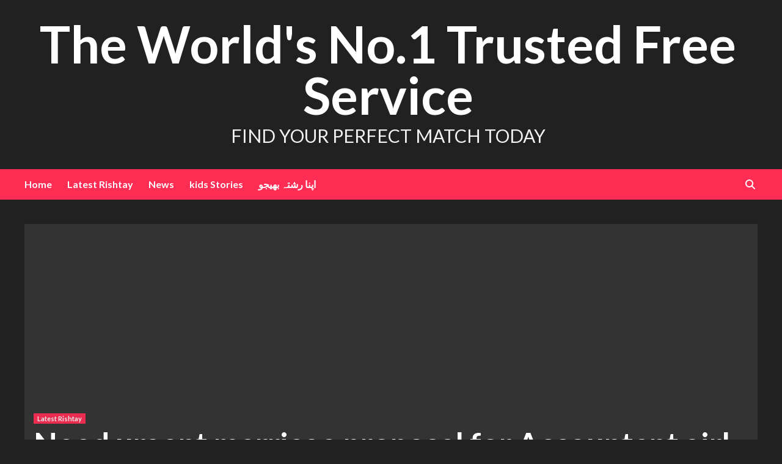

--- FILE ---
content_type: text/html; charset=UTF-8
request_url: https://articles.roshni.com.pk/zaroorat-rishta-smart-accountant-gilr/
body_size: 47457
content:
<!doctype html>
<html lang="en-US" prefix="og: https://ogp.me/ns#">
<head>
    <meta charset="UTF-8">
    <meta name="viewport" content="width=device-width, initial-scale=1">
    <link rel="profile" href="http://gmpg.org/xfn/11">

    	<style>img:is([sizes="auto" i], [sizes^="auto," i]) { contain-intrinsic-size: 3000px 1500px }</style>
	
<!-- Search Engine Optimization by Rank Math - https://rankmath.com/ -->
<title>Need urgent marriage proposal for Accountant girl</title>
<meta name="description" content="A beautiful Pakistani girls looking match ,need marriage proposal in any city of Pakistan age 26 ."/>
<meta name="robots" content="follow, index, max-snippet:-1, max-video-preview:-1, max-image-preview:large"/>
<link rel="canonical" href="https://articles.roshni.com.pk/zaroorat-rishta-smart-accountant-gilr/" />
<meta property="og:locale" content="en_US" />
<meta property="og:type" content="article" />
<meta property="og:title" content="Need urgent marriage proposal for Accountant girl" />
<meta property="og:description" content="A beautiful Pakistani girls looking match ,need marriage proposal in any city of Pakistan age 26 ." />
<meta property="og:url" content="https://articles.roshni.com.pk/zaroorat-rishta-smart-accountant-gilr/" />
<meta property="og:site_name" content="The World\&#039;s No.1 Trusted Free Service" />
<meta property="article:tag" content="2nd Marriage" />
<meta property="article:tag" content="affects taxes how marriage" />
<meta property="article:tag" content="age be 21 and over should marriage" />
<meta property="article:tag" content="all about sex is marriage" />
<meta property="article:tag" content="allowance works how marriage" />
<meta property="article:tag" content="allowed in muharram is marriage" />
<meta property="article:tag" content="always about love was marriage" />
<meta property="article:tag" content="Are you worrying to get rishta in Pakistan? Zaroorat Rishta is the best Muslim matrimonial Channel for shadi online in Pakistan. We help parents to find quality proposals" />
<meta property="article:tag" content="around before religion was marriage" />
<meta property="article:tag" content="be a goal should marriage" />
<meta property="article:tag" content="be abolished debate should marriage" />
<meta property="article:tag" content="be abolished should marriage" />
<meta property="article:tag" content="be based on love should marriage" />
<meta property="article:tag" content="be for life was marriage" />
<meta property="article:tag" content="be forever should marriage" />
<meta property="article:tag" content="be hard should marriage" />
<meta property="article:tag" content="came from where marriage" />
<meta property="article:tag" content="can be dissolved how marriage" />
<meta property="article:tag" content="can be registered where marriages are made where marriage" />
<meta property="article:tag" content="certificate is required for visa which marriage" />
<meta property="article:tag" content="certificate is required which marriage" />
<meta property="article:tag" content="certificate where marriage" />
<meta property="article:tag" content="compulsory in islam is marriage" />
<meta property="article:tag" content="counseling doesn&#039;t work when marriage" />
<meta property="article:tag" content="counseling works how marriage" />
<meta property="article:tag" content="created by god was marriage" />
<meta property="article:tag" content="created by religion was marriage" />
<meta property="article:tag" content="farz in islam is marriage" />
<meta property="article:tag" content="Female Proposal" />
<meta property="article:tag" content="Female Rishta Proposal for" />
<meta property="article:tag" content="get rishta" />
<meta property="article:tag" content="get rishta divorced" />
<meta property="article:tag" content="Girl Marriage Proposal Program Educated Family in Pakistan" />
<meta property="article:tag" content="hall open in pakistan should marriage" />
<meta property="article:tag" content="hall open in pakistan when marriage" />
<meta property="article:tag" content="halls open in karachi when marriage" />
<meta property="article:tag" content="important is marriage" />
<meta property="article:tag" content="in islam love marriage" />
<meta property="article:tag" content="in the bible was marriage" />
<meta property="article:tag" content="is all about what marriage" />
<meta property="article:tag" content="is best which marriage" />
<meta property="article:tag" content="is done in islam is marriage" />
<meta property="article:tag" content="is falling apart when marriage" />
<meta property="article:tag" content="is hard where marriage" />
<meta property="article:tag" content="is more successful in pakistan which marriage" />
<meta property="article:tag" content="is more successful love or arrange which marriage" />
<meta property="article:tag" content="is more successful which marriage" />
<meta property="article:tag" content="is not what marriages are considered void from the beginning when marriage" />
<meta property="article:tag" content="is over when marriage" />
<meta property="article:tag" content="is registered where marriage" />
<meta property="article:tag" content="lady doctor rishta" />
<meta property="article:tag" content="latest Well Settled Doctors" />
<meta property="article:tag" content="license where marriage" />
<meta property="article:tag" content="license works how marriage" />
<meta property="article:tag" content="line in female hand love marriage" />
<meta property="article:tag" content="love marriage" />
<meta property="article:tag" content="marriage advice happy marriage" />
<meta property="article:tag" content="married couple second marriage law in pakistan 2021" />
<meta property="article:tag" content="masters in germany in english" />
<meta property="article:tag" content="meaning in urdu love marriage" />
<meta property="article:tag" content="means quotes what marriage" />
<meta property="article:tag" content="means to a man what marriage" />
<meta property="article:tag" content="means to a woman what marriage" />
<meta property="article:tag" content="means to me what marriage" />
<meta property="article:tag" content="means what marriage" />
<meta property="article:tag" content="mobile rishta pakistan" />
<meta property="article:tag" content="moles on female body love marriage" />
<meta property="article:tag" content="necessary in islam is marriage" />
<meta property="article:tag" content="needs an answer when marriage" />
<meta property="article:tag" content="nurse looking match" />
<meta property="article:tag" content="nursing school lady rishta" />
<meta property="article:tag" content="online rishta" />
<meta property="article:tag" content="online rishta in pakistan" />
<meta property="article:tag" content="ordained by god what marriage" />
<meta property="article:tag" content="pathan in Islamabad" />
<meta property="article:tag" content="predestined in islam is marriage" />
<meta property="article:tag" content="quotes love marriage" />
<meta property="article:tag" content="registration is done where marriage" />
<meta property="article:tag" content="registry is recognized in nigeria which marriage" />
<meta property="article:tag" content="rishta" />
<meta property="article:tag" content="rishta 2021" />
<meta property="article:tag" content="rishta girl number" />
<meta property="article:tag" content="rishta in karachi" />
<meta property="article:tag" content="rishta nurse" />
<meta property="article:tag" content="rishta online with contact numbers" />
<meta property="article:tag" content="rishta pakistan" />
<meta property="article:tag" content="site is best which marriage" />
<meta property="article:tag" content="started how marriage" />
<meta property="article:tag" content="story in theaters was marriage" />
<meta property="article:tag" content="story shot on film was marriage" />
<meta property="article:tag" content="study in germany in english" />
<meta property="article:tag" content="study masters in germany for free" />
<meta property="article:tag" content="Verified Matches For All Age Groups" />
<meta property="article:tag" content="vs arranged marriage how marriage" />
<meta property="article:tag" content="wazifa love marriage" />
<meta property="article:tag" content="Widdow women Rishta in Pakistan" />
<meta property="article:tag" content="will happen when marriage" />
<meta property="article:tag" content="works how marriage" />
<meta property="article:tag" content="zaroorat e rishta with picture" />
<meta property="article:tag" content="zaroorat rishta 2021" />
<meta property="article:tag" content="Zaroorat Rishta 2nd Marriage" />
<meta property="article:tag" content="zaroorat rishta contact number 2020" />
<meta property="article:tag" content="zaroorat rishta contact number 2021" />
<meta property="article:tag" content="zaroorat rishta faisalabad 2020" />
<meta property="article:tag" content="zaroorat rishta for girl" />
<meta property="article:tag" content="zaroorat rishta in lahore 2021" />
<meta property="article:tag" content="zaroorat rishta olx" />
<meta property="article:tag" content="zaroorat rishta phone number 2021" />
<meta property="article:tag" content="zaroorat rishta urdu" />
<meta property="article:tag" content="zaroorat rishta whatsapp number" />
<meta property="article:tag" content="zaroorat rishta whatsapp number 2021" />
<meta property="article:tag" content="پہیلیاں اور جواب" />
<meta property="article:tag" content="دوسری شادی کے رشتے سوات" />
<meta property="article:tag" content="رشتےہیرشتے" />
<meta property="article:tag" content="صرف پانچ منٹ میں رشتہ تلاش کریں" />
<meta property="article:tag" content="ضرورت رشتہ" />
<meta property="article:tag" content="ضرورت رشتہ بیوہ" />
<meta property="article:tag" content="ضرورت رشتہ بیوہ پشاور" />
<meta property="article:tag" content="ہر ذات کے اعلی رشتوں کے لیے رابطہ کریں" />
<meta property="article:section" content="Latest Rishtay" />
<meta property="og:updated_time" content="2021-10-16T16:16:57+05:00" />
<meta property="og:image" content="https://articles.roshni.com.pk/wp-content/uploads/2021/10/Zaroorat-Rishta-For-Female-2021-free-9.jpg" />
<meta property="og:image:secure_url" content="https://articles.roshni.com.pk/wp-content/uploads/2021/10/Zaroorat-Rishta-For-Female-2021-free-9.jpg" />
<meta property="og:image:width" content="1280" />
<meta property="og:image:height" content="720" />
<meta property="og:image:alt" content="Need urgent marriage proposal for Accountant girl" />
<meta property="og:image:type" content="image/jpeg" />
<meta property="article:published_time" content="2021-10-16T16:16:56+05:00" />
<meta property="article:modified_time" content="2021-10-16T16:16:57+05:00" />
<meta name="twitter:card" content="summary_large_image" />
<meta name="twitter:title" content="Need urgent marriage proposal for Accountant girl" />
<meta name="twitter:description" content="A beautiful Pakistani girls looking match ,need marriage proposal in any city of Pakistan age 26 ." />
<meta name="twitter:image" content="https://articles.roshni.com.pk/wp-content/uploads/2021/10/Zaroorat-Rishta-For-Female-2021-free-9.jpg" />
<meta name="twitter:label1" content="Written by" />
<meta name="twitter:data1" content="admin" />
<meta name="twitter:label2" content="Time to read" />
<meta name="twitter:data2" content="Less than a minute" />
<script type="application/ld+json" class="rank-math-schema">{"@context":"https://schema.org","@graph":[{"@type":["Person","Organization"],"@id":"https://articles.roshni.com.pk/#person","name":"The World\\'s No.1 Trusted Free Service"},{"@type":"WebSite","@id":"https://articles.roshni.com.pk/#website","url":"https://articles.roshni.com.pk","name":"The World\\'s No.1 Trusted Free Service","publisher":{"@id":"https://articles.roshni.com.pk/#person"},"inLanguage":"en-US"},{"@type":"ImageObject","@id":"https://articles.roshni.com.pk/wp-content/uploads/2021/10/Zaroorat-Rishta-For-Female-2021-free-9.jpg","url":"https://articles.roshni.com.pk/wp-content/uploads/2021/10/Zaroorat-Rishta-For-Female-2021-free-9.jpg","width":"1280","height":"720","inLanguage":"en-US"},{"@type":"WebPage","@id":"https://articles.roshni.com.pk/zaroorat-rishta-smart-accountant-gilr/#webpage","url":"https://articles.roshni.com.pk/zaroorat-rishta-smart-accountant-gilr/","name":"Need urgent marriage proposal for Accountant girl","datePublished":"2021-10-16T16:16:56+05:00","dateModified":"2021-10-16T16:16:57+05:00","isPartOf":{"@id":"https://articles.roshni.com.pk/#website"},"primaryImageOfPage":{"@id":"https://articles.roshni.com.pk/wp-content/uploads/2021/10/Zaroorat-Rishta-For-Female-2021-free-9.jpg"},"inLanguage":"en-US"},{"@type":"Person","@id":"https://articles.roshni.com.pk/author/luuu4m2byh/","name":"admin","url":"https://articles.roshni.com.pk/author/luuu4m2byh/","image":{"@type":"ImageObject","@id":"https://secure.gravatar.com/avatar/1124c3422886972b9b96fcb50a6a9e38?s=96&amp;d=mm&amp;r=g","url":"https://secure.gravatar.com/avatar/1124c3422886972b9b96fcb50a6a9e38?s=96&amp;d=mm&amp;r=g","caption":"admin","inLanguage":"en-US"},"sameAs":["https://articles.roshni.com.pk"]},{"@type":"BlogPosting","headline":"Need urgent marriage proposal for Accountant girl","datePublished":"2021-10-16T16:16:56+05:00","dateModified":"2021-10-16T16:16:57+05:00","articleSection":"Latest Rishtay","author":{"@id":"https://articles.roshni.com.pk/author/luuu4m2byh/","name":"admin"},"publisher":{"@id":"https://articles.roshni.com.pk/#person"},"description":"A beautiful Pakistani girls looking match ,need marriage proposal in any city of Pakistan age 26 .","name":"Need urgent marriage proposal for Accountant girl","@id":"https://articles.roshni.com.pk/zaroorat-rishta-smart-accountant-gilr/#richSnippet","isPartOf":{"@id":"https://articles.roshni.com.pk/zaroorat-rishta-smart-accountant-gilr/#webpage"},"image":{"@id":"https://articles.roshni.com.pk/wp-content/uploads/2021/10/Zaroorat-Rishta-For-Female-2021-free-9.jpg"},"inLanguage":"en-US","mainEntityOfPage":{"@id":"https://articles.roshni.com.pk/zaroorat-rishta-smart-accountant-gilr/#webpage"}}]}</script>
<!-- /Rank Math WordPress SEO plugin -->

<link rel='dns-prefetch' href='//www.googletagmanager.com' />
<link rel='dns-prefetch' href='//fonts.googleapis.com' />
<link rel='dns-prefetch' href='//pagead2.googlesyndication.com' />
<link rel='dns-prefetch' href='//fundingchoicesmessages.google.com' />
<link rel="alternate" type="application/rss+xml" title="The World&#039;s No.1 Trusted Free Service &raquo; Feed" href="https://articles.roshni.com.pk/feed/" />
<link rel="alternate" type="application/rss+xml" title="The World&#039;s No.1 Trusted Free Service &raquo; Comments Feed" href="https://articles.roshni.com.pk/comments/feed/" />
<link rel="alternate" type="application/rss+xml" title="The World&#039;s No.1 Trusted Free Service &raquo; Need urgent marriage proposal for Accountant girl Comments Feed" href="https://articles.roshni.com.pk/zaroorat-rishta-smart-accountant-gilr/feed/" />
<script type="text/javascript">
/* <![CDATA[ */
window._wpemojiSettings = {"baseUrl":"https:\/\/s.w.org\/images\/core\/emoji\/15.0.3\/72x72\/","ext":".png","svgUrl":"https:\/\/s.w.org\/images\/core\/emoji\/15.0.3\/svg\/","svgExt":".svg","source":{"concatemoji":"https:\/\/articles.roshni.com.pk\/wp-includes\/js\/wp-emoji-release.min.js?ver=6.7.4"}};
/*! This file is auto-generated */
!function(i,n){var o,s,e;function c(e){try{var t={supportTests:e,timestamp:(new Date).valueOf()};sessionStorage.setItem(o,JSON.stringify(t))}catch(e){}}function p(e,t,n){e.clearRect(0,0,e.canvas.width,e.canvas.height),e.fillText(t,0,0);var t=new Uint32Array(e.getImageData(0,0,e.canvas.width,e.canvas.height).data),r=(e.clearRect(0,0,e.canvas.width,e.canvas.height),e.fillText(n,0,0),new Uint32Array(e.getImageData(0,0,e.canvas.width,e.canvas.height).data));return t.every(function(e,t){return e===r[t]})}function u(e,t,n){switch(t){case"flag":return n(e,"\ud83c\udff3\ufe0f\u200d\u26a7\ufe0f","\ud83c\udff3\ufe0f\u200b\u26a7\ufe0f")?!1:!n(e,"\ud83c\uddfa\ud83c\uddf3","\ud83c\uddfa\u200b\ud83c\uddf3")&&!n(e,"\ud83c\udff4\udb40\udc67\udb40\udc62\udb40\udc65\udb40\udc6e\udb40\udc67\udb40\udc7f","\ud83c\udff4\u200b\udb40\udc67\u200b\udb40\udc62\u200b\udb40\udc65\u200b\udb40\udc6e\u200b\udb40\udc67\u200b\udb40\udc7f");case"emoji":return!n(e,"\ud83d\udc26\u200d\u2b1b","\ud83d\udc26\u200b\u2b1b")}return!1}function f(e,t,n){var r="undefined"!=typeof WorkerGlobalScope&&self instanceof WorkerGlobalScope?new OffscreenCanvas(300,150):i.createElement("canvas"),a=r.getContext("2d",{willReadFrequently:!0}),o=(a.textBaseline="top",a.font="600 32px Arial",{});return e.forEach(function(e){o[e]=t(a,e,n)}),o}function t(e){var t=i.createElement("script");t.src=e,t.defer=!0,i.head.appendChild(t)}"undefined"!=typeof Promise&&(o="wpEmojiSettingsSupports",s=["flag","emoji"],n.supports={everything:!0,everythingExceptFlag:!0},e=new Promise(function(e){i.addEventListener("DOMContentLoaded",e,{once:!0})}),new Promise(function(t){var n=function(){try{var e=JSON.parse(sessionStorage.getItem(o));if("object"==typeof e&&"number"==typeof e.timestamp&&(new Date).valueOf()<e.timestamp+604800&&"object"==typeof e.supportTests)return e.supportTests}catch(e){}return null}();if(!n){if("undefined"!=typeof Worker&&"undefined"!=typeof OffscreenCanvas&&"undefined"!=typeof URL&&URL.createObjectURL&&"undefined"!=typeof Blob)try{var e="postMessage("+f.toString()+"("+[JSON.stringify(s),u.toString(),p.toString()].join(",")+"));",r=new Blob([e],{type:"text/javascript"}),a=new Worker(URL.createObjectURL(r),{name:"wpTestEmojiSupports"});return void(a.onmessage=function(e){c(n=e.data),a.terminate(),t(n)})}catch(e){}c(n=f(s,u,p))}t(n)}).then(function(e){for(var t in e)n.supports[t]=e[t],n.supports.everything=n.supports.everything&&n.supports[t],"flag"!==t&&(n.supports.everythingExceptFlag=n.supports.everythingExceptFlag&&n.supports[t]);n.supports.everythingExceptFlag=n.supports.everythingExceptFlag&&!n.supports.flag,n.DOMReady=!1,n.readyCallback=function(){n.DOMReady=!0}}).then(function(){return e}).then(function(){var e;n.supports.everything||(n.readyCallback(),(e=n.source||{}).concatemoji?t(e.concatemoji):e.wpemoji&&e.twemoji&&(t(e.twemoji),t(e.wpemoji)))}))}((window,document),window._wpemojiSettings);
/* ]]> */
</script>
<style id='wp-emoji-styles-inline-css' type='text/css'>

	img.wp-smiley, img.emoji {
		display: inline !important;
		border: none !important;
		box-shadow: none !important;
		height: 1em !important;
		width: 1em !important;
		margin: 0 0.07em !important;
		vertical-align: -0.1em !important;
		background: none !important;
		padding: 0 !important;
	}
</style>
<link rel='stylesheet' id='wp-block-library-css' href='https://articles.roshni.com.pk/wp-includes/css/dist/block-library/style.min.css?ver=6.7.4' type='text/css' media='all' />
<style id='rank-math-toc-block-style-inline-css' type='text/css'>
.wp-block-rank-math-toc-block nav ol{counter-reset:item}.wp-block-rank-math-toc-block nav ol li{display:block}.wp-block-rank-math-toc-block nav ol li:before{content:counters(item, ".") ". ";counter-increment:item}

</style>
<style id='rank-math-rich-snippet-style-inline-css' type='text/css'>
/*!
* Plugin:  Rank Math
* URL: https://rankmath.com/wordpress/plugin/seo-suite/
* Name:  rank-math-review-snippet.css
*/@-webkit-keyframes spin{0%{-webkit-transform:rotate(0deg)}100%{-webkit-transform:rotate(-360deg)}}@keyframes spin{0%{-webkit-transform:rotate(0deg)}100%{-webkit-transform:rotate(-360deg)}}@keyframes bounce{from{-webkit-transform:translateY(0px);transform:translateY(0px)}to{-webkit-transform:translateY(-5px);transform:translateY(-5px)}}@-webkit-keyframes bounce{from{-webkit-transform:translateY(0px);transform:translateY(0px)}to{-webkit-transform:translateY(-5px);transform:translateY(-5px)}}@-webkit-keyframes loading{0%{background-size:20% 50% ,20% 50% ,20% 50%}20%{background-size:20% 20% ,20% 50% ,20% 50%}40%{background-size:20% 100%,20% 20% ,20% 50%}60%{background-size:20% 50% ,20% 100%,20% 20%}80%{background-size:20% 50% ,20% 50% ,20% 100%}100%{background-size:20% 50% ,20% 50% ,20% 50%}}@keyframes loading{0%{background-size:20% 50% ,20% 50% ,20% 50%}20%{background-size:20% 20% ,20% 50% ,20% 50%}40%{background-size:20% 100%,20% 20% ,20% 50%}60%{background-size:20% 50% ,20% 100%,20% 20%}80%{background-size:20% 50% ,20% 50% ,20% 100%}100%{background-size:20% 50% ,20% 50% ,20% 50%}}:root{--rankmath-wp-adminbar-height: 0}#rank-math-rich-snippet-wrapper{overflow:hidden}#rank-math-rich-snippet-wrapper h5.rank-math-title{display:block;font-size:18px;line-height:1.4}#rank-math-rich-snippet-wrapper .rank-math-review-image{float:right;max-width:40%;margin-left:15px}#rank-math-rich-snippet-wrapper .rank-math-review-data{margin-bottom:15px}#rank-math-rich-snippet-wrapper .rank-math-total-wrapper{width:100%;padding:0 0 20px 0;float:left;clear:both;position:relative;-webkit-box-sizing:border-box;box-sizing:border-box}#rank-math-rich-snippet-wrapper .rank-math-total-wrapper .rank-math-total{border:0;display:block;margin:0;width:auto;float:left;text-align:left;padding:0;font-size:24px;line-height:1;font-weight:700;-webkit-box-sizing:border-box;box-sizing:border-box;overflow:hidden}#rank-math-rich-snippet-wrapper .rank-math-total-wrapper .rank-math-review-star{float:left;margin-left:15px;margin-top:5px;position:relative;z-index:99;line-height:1}#rank-math-rich-snippet-wrapper .rank-math-total-wrapper .rank-math-review-star .rank-math-review-result-wrapper{display:inline-block;white-space:nowrap;position:relative;color:#e7e7e7}#rank-math-rich-snippet-wrapper .rank-math-total-wrapper .rank-math-review-star .rank-math-review-result-wrapper .rank-math-review-result{position:absolute;top:0;left:0;overflow:hidden;white-space:nowrap;color:#ffbe01}#rank-math-rich-snippet-wrapper .rank-math-total-wrapper .rank-math-review-star .rank-math-review-result-wrapper i{font-size:18px;-webkit-text-stroke-width:1px;font-style:normal;padding:0 2px;line-height:inherit}#rank-math-rich-snippet-wrapper .rank-math-total-wrapper .rank-math-review-star .rank-math-review-result-wrapper i:before{content:"\2605"}body.rtl #rank-math-rich-snippet-wrapper .rank-math-review-image{float:left;margin-left:0;margin-right:15px}body.rtl #rank-math-rich-snippet-wrapper .rank-math-total-wrapper .rank-math-total{float:right}body.rtl #rank-math-rich-snippet-wrapper .rank-math-total-wrapper .rank-math-review-star{float:right;margin-left:0;margin-right:15px}body.rtl #rank-math-rich-snippet-wrapper .rank-math-total-wrapper .rank-math-review-star .rank-math-review-result{left:auto;right:0}@media screen and (max-width: 480px){#rank-math-rich-snippet-wrapper .rank-math-review-image{display:block;max-width:100%;width:100%;text-align:center;margin-right:0}#rank-math-rich-snippet-wrapper .rank-math-review-data{clear:both}}.clear{clear:both}

</style>
<style id='classic-theme-styles-inline-css' type='text/css'>
/*! This file is auto-generated */
.wp-block-button__link{color:#fff;background-color:#32373c;border-radius:9999px;box-shadow:none;text-decoration:none;padding:calc(.667em + 2px) calc(1.333em + 2px);font-size:1.125em}.wp-block-file__button{background:#32373c;color:#fff;text-decoration:none}
</style>
<style id='global-styles-inline-css' type='text/css'>
:root{--wp--preset--aspect-ratio--square: 1;--wp--preset--aspect-ratio--4-3: 4/3;--wp--preset--aspect-ratio--3-4: 3/4;--wp--preset--aspect-ratio--3-2: 3/2;--wp--preset--aspect-ratio--2-3: 2/3;--wp--preset--aspect-ratio--16-9: 16/9;--wp--preset--aspect-ratio--9-16: 9/16;--wp--preset--color--black: #000000;--wp--preset--color--cyan-bluish-gray: #abb8c3;--wp--preset--color--white: #ffffff;--wp--preset--color--pale-pink: #f78da7;--wp--preset--color--vivid-red: #cf2e2e;--wp--preset--color--luminous-vivid-orange: #ff6900;--wp--preset--color--luminous-vivid-amber: #fcb900;--wp--preset--color--light-green-cyan: #7bdcb5;--wp--preset--color--vivid-green-cyan: #00d084;--wp--preset--color--pale-cyan-blue: #8ed1fc;--wp--preset--color--vivid-cyan-blue: #0693e3;--wp--preset--color--vivid-purple: #9b51e0;--wp--preset--gradient--vivid-cyan-blue-to-vivid-purple: linear-gradient(135deg,rgba(6,147,227,1) 0%,rgb(155,81,224) 100%);--wp--preset--gradient--light-green-cyan-to-vivid-green-cyan: linear-gradient(135deg,rgb(122,220,180) 0%,rgb(0,208,130) 100%);--wp--preset--gradient--luminous-vivid-amber-to-luminous-vivid-orange: linear-gradient(135deg,rgba(252,185,0,1) 0%,rgba(255,105,0,1) 100%);--wp--preset--gradient--luminous-vivid-orange-to-vivid-red: linear-gradient(135deg,rgba(255,105,0,1) 0%,rgb(207,46,46) 100%);--wp--preset--gradient--very-light-gray-to-cyan-bluish-gray: linear-gradient(135deg,rgb(238,238,238) 0%,rgb(169,184,195) 100%);--wp--preset--gradient--cool-to-warm-spectrum: linear-gradient(135deg,rgb(74,234,220) 0%,rgb(151,120,209) 20%,rgb(207,42,186) 40%,rgb(238,44,130) 60%,rgb(251,105,98) 80%,rgb(254,248,76) 100%);--wp--preset--gradient--blush-light-purple: linear-gradient(135deg,rgb(255,206,236) 0%,rgb(152,150,240) 100%);--wp--preset--gradient--blush-bordeaux: linear-gradient(135deg,rgb(254,205,165) 0%,rgb(254,45,45) 50%,rgb(107,0,62) 100%);--wp--preset--gradient--luminous-dusk: linear-gradient(135deg,rgb(255,203,112) 0%,rgb(199,81,192) 50%,rgb(65,88,208) 100%);--wp--preset--gradient--pale-ocean: linear-gradient(135deg,rgb(255,245,203) 0%,rgb(182,227,212) 50%,rgb(51,167,181) 100%);--wp--preset--gradient--electric-grass: linear-gradient(135deg,rgb(202,248,128) 0%,rgb(113,206,126) 100%);--wp--preset--gradient--midnight: linear-gradient(135deg,rgb(2,3,129) 0%,rgb(40,116,252) 100%);--wp--preset--font-size--small: 13px;--wp--preset--font-size--medium: 20px;--wp--preset--font-size--large: 36px;--wp--preset--font-size--x-large: 42px;--wp--preset--spacing--20: 0.44rem;--wp--preset--spacing--30: 0.67rem;--wp--preset--spacing--40: 1rem;--wp--preset--spacing--50: 1.5rem;--wp--preset--spacing--60: 2.25rem;--wp--preset--spacing--70: 3.38rem;--wp--preset--spacing--80: 5.06rem;--wp--preset--shadow--natural: 6px 6px 9px rgba(0, 0, 0, 0.2);--wp--preset--shadow--deep: 12px 12px 50px rgba(0, 0, 0, 0.4);--wp--preset--shadow--sharp: 6px 6px 0px rgba(0, 0, 0, 0.2);--wp--preset--shadow--outlined: 6px 6px 0px -3px rgba(255, 255, 255, 1), 6px 6px rgba(0, 0, 0, 1);--wp--preset--shadow--crisp: 6px 6px 0px rgba(0, 0, 0, 1);}:where(.is-layout-flex){gap: 0.5em;}:where(.is-layout-grid){gap: 0.5em;}body .is-layout-flex{display: flex;}.is-layout-flex{flex-wrap: wrap;align-items: center;}.is-layout-flex > :is(*, div){margin: 0;}body .is-layout-grid{display: grid;}.is-layout-grid > :is(*, div){margin: 0;}:where(.wp-block-columns.is-layout-flex){gap: 2em;}:where(.wp-block-columns.is-layout-grid){gap: 2em;}:where(.wp-block-post-template.is-layout-flex){gap: 1.25em;}:where(.wp-block-post-template.is-layout-grid){gap: 1.25em;}.has-black-color{color: var(--wp--preset--color--black) !important;}.has-cyan-bluish-gray-color{color: var(--wp--preset--color--cyan-bluish-gray) !important;}.has-white-color{color: var(--wp--preset--color--white) !important;}.has-pale-pink-color{color: var(--wp--preset--color--pale-pink) !important;}.has-vivid-red-color{color: var(--wp--preset--color--vivid-red) !important;}.has-luminous-vivid-orange-color{color: var(--wp--preset--color--luminous-vivid-orange) !important;}.has-luminous-vivid-amber-color{color: var(--wp--preset--color--luminous-vivid-amber) !important;}.has-light-green-cyan-color{color: var(--wp--preset--color--light-green-cyan) !important;}.has-vivid-green-cyan-color{color: var(--wp--preset--color--vivid-green-cyan) !important;}.has-pale-cyan-blue-color{color: var(--wp--preset--color--pale-cyan-blue) !important;}.has-vivid-cyan-blue-color{color: var(--wp--preset--color--vivid-cyan-blue) !important;}.has-vivid-purple-color{color: var(--wp--preset--color--vivid-purple) !important;}.has-black-background-color{background-color: var(--wp--preset--color--black) !important;}.has-cyan-bluish-gray-background-color{background-color: var(--wp--preset--color--cyan-bluish-gray) !important;}.has-white-background-color{background-color: var(--wp--preset--color--white) !important;}.has-pale-pink-background-color{background-color: var(--wp--preset--color--pale-pink) !important;}.has-vivid-red-background-color{background-color: var(--wp--preset--color--vivid-red) !important;}.has-luminous-vivid-orange-background-color{background-color: var(--wp--preset--color--luminous-vivid-orange) !important;}.has-luminous-vivid-amber-background-color{background-color: var(--wp--preset--color--luminous-vivid-amber) !important;}.has-light-green-cyan-background-color{background-color: var(--wp--preset--color--light-green-cyan) !important;}.has-vivid-green-cyan-background-color{background-color: var(--wp--preset--color--vivid-green-cyan) !important;}.has-pale-cyan-blue-background-color{background-color: var(--wp--preset--color--pale-cyan-blue) !important;}.has-vivid-cyan-blue-background-color{background-color: var(--wp--preset--color--vivid-cyan-blue) !important;}.has-vivid-purple-background-color{background-color: var(--wp--preset--color--vivid-purple) !important;}.has-black-border-color{border-color: var(--wp--preset--color--black) !important;}.has-cyan-bluish-gray-border-color{border-color: var(--wp--preset--color--cyan-bluish-gray) !important;}.has-white-border-color{border-color: var(--wp--preset--color--white) !important;}.has-pale-pink-border-color{border-color: var(--wp--preset--color--pale-pink) !important;}.has-vivid-red-border-color{border-color: var(--wp--preset--color--vivid-red) !important;}.has-luminous-vivid-orange-border-color{border-color: var(--wp--preset--color--luminous-vivid-orange) !important;}.has-luminous-vivid-amber-border-color{border-color: var(--wp--preset--color--luminous-vivid-amber) !important;}.has-light-green-cyan-border-color{border-color: var(--wp--preset--color--light-green-cyan) !important;}.has-vivid-green-cyan-border-color{border-color: var(--wp--preset--color--vivid-green-cyan) !important;}.has-pale-cyan-blue-border-color{border-color: var(--wp--preset--color--pale-cyan-blue) !important;}.has-vivid-cyan-blue-border-color{border-color: var(--wp--preset--color--vivid-cyan-blue) !important;}.has-vivid-purple-border-color{border-color: var(--wp--preset--color--vivid-purple) !important;}.has-vivid-cyan-blue-to-vivid-purple-gradient-background{background: var(--wp--preset--gradient--vivid-cyan-blue-to-vivid-purple) !important;}.has-light-green-cyan-to-vivid-green-cyan-gradient-background{background: var(--wp--preset--gradient--light-green-cyan-to-vivid-green-cyan) !important;}.has-luminous-vivid-amber-to-luminous-vivid-orange-gradient-background{background: var(--wp--preset--gradient--luminous-vivid-amber-to-luminous-vivid-orange) !important;}.has-luminous-vivid-orange-to-vivid-red-gradient-background{background: var(--wp--preset--gradient--luminous-vivid-orange-to-vivid-red) !important;}.has-very-light-gray-to-cyan-bluish-gray-gradient-background{background: var(--wp--preset--gradient--very-light-gray-to-cyan-bluish-gray) !important;}.has-cool-to-warm-spectrum-gradient-background{background: var(--wp--preset--gradient--cool-to-warm-spectrum) !important;}.has-blush-light-purple-gradient-background{background: var(--wp--preset--gradient--blush-light-purple) !important;}.has-blush-bordeaux-gradient-background{background: var(--wp--preset--gradient--blush-bordeaux) !important;}.has-luminous-dusk-gradient-background{background: var(--wp--preset--gradient--luminous-dusk) !important;}.has-pale-ocean-gradient-background{background: var(--wp--preset--gradient--pale-ocean) !important;}.has-electric-grass-gradient-background{background: var(--wp--preset--gradient--electric-grass) !important;}.has-midnight-gradient-background{background: var(--wp--preset--gradient--midnight) !important;}.has-small-font-size{font-size: var(--wp--preset--font-size--small) !important;}.has-medium-font-size{font-size: var(--wp--preset--font-size--medium) !important;}.has-large-font-size{font-size: var(--wp--preset--font-size--large) !important;}.has-x-large-font-size{font-size: var(--wp--preset--font-size--x-large) !important;}
:where(.wp-block-post-template.is-layout-flex){gap: 1.25em;}:where(.wp-block-post-template.is-layout-grid){gap: 1.25em;}
:where(.wp-block-columns.is-layout-flex){gap: 2em;}:where(.wp-block-columns.is-layout-grid){gap: 2em;}
:root :where(.wp-block-pullquote){font-size: 1.5em;line-height: 1.6;}
</style>
<link rel='stylesheet' id='dashicons-css' href='https://articles.roshni.com.pk/wp-includes/css/dashicons.min.css?ver=6.7.4' type='text/css' media='all' />
<link rel='stylesheet' id='post-views-counter-frontend-css' href='https://articles.roshni.com.pk/wp-content/plugins/post-views-counter/css/frontend.min.css?ver=1.4.8' type='text/css' media='all' />
<link rel='stylesheet' id='newsback-google-fonts-css' href='https://fonts.googleapis.com/css?family=Lato:400,300,400italic,900,700' type='text/css' media='all' />
<link rel='stylesheet' id='bootstrap-css' href='https://articles.roshni.com.pk/wp-content/themes/covernews/assets/bootstrap/css/bootstrap.min.css?ver=6.7.4' type='text/css' media='all' />
<link rel='stylesheet' id='covernews-style-css' href='https://articles.roshni.com.pk/wp-content/themes/covernews/style.css?ver=6.7.4' type='text/css' media='all' />
<link rel='stylesheet' id='newsback-css' href='https://articles.roshni.com.pk/wp-content/themes/newsback/style.css?ver=1.0.1' type='text/css' media='all' />
<link rel='stylesheet' id='covernews-icons-css' href='https://articles.roshni.com.pk/wp-content/themes/covernews/assets/covernews-icons/style.css?ver=6.7.4' type='text/css' media='all' />
<link rel='stylesheet' id='covernews-google-fonts-css' href='https://fonts.googleapis.com/css?family=Source%20Sans%20Pro:400,700|Lato:400,700&#038;subset=latin,latin-ext' type='text/css' media='all' />
<link rel='stylesheet' id='jquery-lazyloadxt-spinner-css-css' href='//articles.roshni.com.pk/wp-content/plugins/a3-lazy-load/assets/css/jquery.lazyloadxt.spinner.css?ver=6.7.4' type='text/css' media='all' />
<script type="text/javascript" src="https://articles.roshni.com.pk/wp-includes/js/jquery/jquery.min.js?ver=3.7.1" id="jquery-core-js"></script>
<script type="text/javascript" src="https://articles.roshni.com.pk/wp-includes/js/jquery/jquery-migrate.min.js?ver=3.4.1" id="jquery-migrate-js"></script>

<!-- Google tag (gtag.js) snippet added by Site Kit -->

<!-- Google Analytics snippet added by Site Kit -->
<script type="text/javascript" src="https://www.googletagmanager.com/gtag/js?id=GT-55N7J65" id="google_gtagjs-js" async></script>
<script type="text/javascript" id="google_gtagjs-js-after">
/* <![CDATA[ */
window.dataLayer = window.dataLayer || [];function gtag(){dataLayer.push(arguments);}
gtag("set","linker",{"domains":["articles.roshni.com.pk"]});
gtag("js", new Date());
gtag("set", "developer_id.dZTNiMT", true);
gtag("config", "GT-55N7J65");
/* ]]> */
</script>

<!-- End Google tag (gtag.js) snippet added by Site Kit -->
<link rel="https://api.w.org/" href="https://articles.roshni.com.pk/wp-json/" /><link rel="alternate" title="JSON" type="application/json" href="https://articles.roshni.com.pk/wp-json/wp/v2/posts/953" /><link rel="EditURI" type="application/rsd+xml" title="RSD" href="https://articles.roshni.com.pk/xmlrpc.php?rsd" />
<meta name="generator" content="WordPress 6.7.4" />
<link rel='shortlink' href='https://articles.roshni.com.pk/?p=953' />
<link rel="alternate" title="oEmbed (JSON)" type="application/json+oembed" href="https://articles.roshni.com.pk/wp-json/oembed/1.0/embed?url=https%3A%2F%2Farticles.roshni.com.pk%2Fzaroorat-rishta-smart-accountant-gilr%2F" />
<link rel="alternate" title="oEmbed (XML)" type="text/xml+oembed" href="https://articles.roshni.com.pk/wp-json/oembed/1.0/embed?url=https%3A%2F%2Farticles.roshni.com.pk%2Fzaroorat-rishta-smart-accountant-gilr%2F&#038;format=xml" />
<meta name="cdp-version" content="1.4.9" /><meta name="generator" content="Site Kit by Google 1.144.0" /><link rel="pingback" href="https://articles.roshni.com.pk/xmlrpc.php"><meta name="google-site-verification" content="dAq_NBSjfd8ycHk6wTqhM0sCJa9n9bGuYUmrhwbc4d0">
<!-- Google AdSense meta tags added by Site Kit -->
<meta name="google-adsense-platform-account" content="ca-host-pub-2644536267352236">
<meta name="google-adsense-platform-domain" content="sitekit.withgoogle.com">
<!-- End Google AdSense meta tags added by Site Kit -->
        <style type="text/css">
                        .site-title a,
            .site-header .site-branding .site-title a:visited,
            .site-header .site-branding .site-title a:hover,
            .site-description {
                color: #f3f3f3;
            }

            .site-branding .site-title {
                font-size: 84px;
            }

            @media only screen and (max-width: 640px) {
                .header-layout-3 .site-header .site-branding .site-title,
                .site-branding .site-title {
                    font-size: 60px;

                }
              }   

           @media only screen and (max-width: 375px) {
               .header-layout-3 .site-header .site-branding .site-title,
               .site-branding .site-title {
                        font-size: 50px;

                    }
                }
                
                    @media (min-width: 768px){
            .elementor-default .elementor-section.elementor-section-full_width > .elementor-container,
            .elementor-page .elementor-section.elementor-section-full_width > .elementor-container,
            .elementor-default .elementor-section.elementor-section-boxed > .elementor-container,
            .elementor-page .elementor-section.elementor-section-boxed > .elementor-container {
                max-width: 730px;
            }
        }
        @media (min-width: 992px){
            .elementor-default .elementor-section.elementor-section-full_width > .elementor-container,
            .elementor-page .elementor-section.elementor-section-full_width > .elementor-container,
            .elementor-default .elementor-section.elementor-section-boxed > .elementor-container,
            .elementor-page .elementor-section.elementor-section-boxed > .elementor-container {
                max-width: 950px;
            }
        }
        @media only screen and (min-width: 1401px){
            .elementor-default .elementor-section.elementor-section-full_width > .elementor-container,
            .elementor-page .elementor-section.elementor-section-full_width > .elementor-container,
            .elementor-default .elementor-section.elementor-section-boxed > .elementor-container,
            .elementor-page .elementor-section.elementor-section-boxed > .elementor-container {
                max-width: 1180px;
            }
        }
        @media only screen and (min-width: 1200px) and (max-width: 1400px){
            .elementor-default .elementor-section.elementor-section-full_width > .elementor-container,
            .elementor-page .elementor-section.elementor-section-full_width > .elementor-container,
            .elementor-default .elementor-section.elementor-section-boxed > .elementor-container,
            .elementor-page .elementor-section.elementor-section-boxed > .elementor-container {
                max-width: 1160px;
            }
        }
        @media (min-width: 1680px){            
            .elementor-default .elementor-section.elementor-section-full_width > .elementor-container,
            .elementor-page .elementor-section.elementor-section-full_width > .elementor-container,
            .elementor-default .elementor-section.elementor-section-boxed > .elementor-container,
            .elementor-page .elementor-section.elementor-section-boxed > .elementor-container {
                max-width: 1580px;
            }
        }
        
        .align-content-left .elementor-section-stretched,
        .align-content-right .elementor-section-stretched {
            max-width: 100%;
            left: 0 !important;
        }


        </style>
        
<!-- Google Tag Manager snippet added by Site Kit -->
<script type="text/javascript">
/* <![CDATA[ */

			( function( w, d, s, l, i ) {
				w[l] = w[l] || [];
				w[l].push( {'gtm.start': new Date().getTime(), event: 'gtm.js'} );
				var f = d.getElementsByTagName( s )[0],
					j = d.createElement( s ), dl = l != 'dataLayer' ? '&l=' + l : '';
				j.async = true;
				j.src = 'https://www.googletagmanager.com/gtm.js?id=' + i + dl;
				f.parentNode.insertBefore( j, f );
			} )( window, document, 'script', 'dataLayer', 'GTM-5VRVQ3T' );
			
/* ]]> */
</script>

<!-- End Google Tag Manager snippet added by Site Kit -->

<!-- Google AdSense snippet added by Site Kit -->
<script type="text/javascript" async="async" src="https://pagead2.googlesyndication.com/pagead/js/adsbygoogle.js?client=ca-pub-2243294896940257&amp;host=ca-host-pub-2644536267352236" crossorigin="anonymous"></script>

<!-- End Google AdSense snippet added by Site Kit -->
<link rel="icon" href="https://articles.roshni.com.pk/wp-content/uploads/2024/01/cropped-Screenshot_1-32x32.jpg" sizes="32x32" />
<link rel="icon" href="https://articles.roshni.com.pk/wp-content/uploads/2024/01/cropped-Screenshot_1-192x192.jpg" sizes="192x192" />
<link rel="apple-touch-icon" href="https://articles.roshni.com.pk/wp-content/uploads/2024/01/cropped-Screenshot_1-180x180.jpg" />
<meta name="msapplication-TileImage" content="https://articles.roshni.com.pk/wp-content/uploads/2024/01/cropped-Screenshot_1-270x270.jpg" />
		<style type="text/css" id="wp-custom-css">
				p {
    margin-bottom: 10px;
    font-size: 1.875rem;
    font-family: jameel noori;
}
 		</style>
		</head>

<body class="post-template-default single single-post postid-953 single-format-standard wp-embed-responsive default-content-layout scrollup-sticky-header aft-sticky-header aft-sticky-sidebar dark aft-main-banner-slider-editors-picks-trending single-content-mode-default header-image-default full-width-content">
		<!-- Google Tag Manager (noscript) snippet added by Site Kit -->
		<noscript>
			<iframe src="https://www.googletagmanager.com/ns.html?id=GTM-5VRVQ3T" height="0" width="0" style="display:none;visibility:hidden"></iframe>
		</noscript>
		<!-- End Google Tag Manager (noscript) snippet added by Site Kit -->
		

<div id="page" class="site">
    <a class="skip-link screen-reader-text" href="#content">Skip to content</a>

<div class="header-layout-3">
        <header id="masthead" class="site-header">
                <div class="masthead-banner " data-background="">
            <div class="container">
                <div class="row">
                    <div class="col-md-12">
                        <div class="site-branding">
                                                            <p class="site-title font-family-1">
                                    <a href="https://articles.roshni.com.pk/" rel="home">The World&#039;s No.1 Trusted Free Service</a>
                                </p>
                            
                                                            <p class="site-description">Find Your Perfect Match Today</p>
                                                    </div>
                    </div>
                    <div class="col-md-12">
                                            </div>
                </div>
            </div>
        </div>
        <nav id="site-navigation" class="main-navigation">
            <div class="container">
                <div class="row">
                    <div class="kol-12">
                        <div class="navigation-container">
                            <div class="main-navigation-container-items-wrapper">
                                <span class="toggle-menu" aria-controls="primary-menu" aria-expanded="false">
                                    <a href="javascript:void(0)" class="aft-void-menu">
                                        <span class="screen-reader-text">Primary Menu</span>
                                        <i class="ham"></i>
                                    </a>
                                </span>
                                <span class="af-mobile-site-title-wrap">
                                                                        <p class="site-title font-family-1">
                                        <a href="https://articles.roshni.com.pk/" rel="home">The World&#039;s No.1 Trusted Free Service</a>
                                    </p>
                                </span>
                                <div class="menu main-menu"><ul id="primary-menu" class="menu"><li id="menu-item-1776" class="menu-item menu-item-type-custom menu-item-object-custom menu-item-home menu-item-1776"><a href="https://articles.roshni.com.pk/">Home</a></li>
<li id="menu-item-80" class="menu-item menu-item-type-taxonomy menu-item-object-category current-post-ancestor current-menu-parent current-post-parent menu-item-80"><a href="https://articles.roshni.com.pk/category/latest-rishtay/">Latest Rishtay</a></li>
<li id="menu-item-414" class="menu-item menu-item-type-taxonomy menu-item-object-category menu-item-414"><a href="https://articles.roshni.com.pk/category/news/">News</a></li>
<li id="menu-item-355" class="menu-item menu-item-type-taxonomy menu-item-object-category menu-item-355"><a href="https://articles.roshni.com.pk/category/kids-stories/">kids Stories</a></li>
<li id="menu-item-1536" class="menu-item menu-item-type-post_type menu-item-object-page menu-item-1536"><a href="https://articles.roshni.com.pk/marriage-proposal/">اپنا رشتہ بھیجو</a></li>
</ul></div>                            </div>
                            <div class="cart-search">

                                <div class="af-search-wrap">
                                    <div class="search-overlay">
                                        <a href="#" title="Search" class="search-icon">
                                            <i class="fa fa-search"></i>
                                        </a>
                                        <div class="af-search-form">
                                            <form role="search" method="get" class="search-form" action="https://articles.roshni.com.pk/">
				<label>
					<span class="screen-reader-text">Search for:</span>
					<input type="search" class="search-field" placeholder="Search &hellip;" value="" name="s" />
				</label>
				<input type="submit" class="search-submit" value="Search" />
			</form>                                        </div>
                                    </div>
                                </div>
                            </div>


                        </div>
                    </div>
                </div>
            </div>
        </nav>
    </header>


</div>



    <div id="content" class="container">
        <div class="section-block-upper row">
                <div id="primary" class="content-area">
                    <main id="main" class="site-main">

                                                    <article id="post-953" class="af-single-article post-953 post type-post status-publish format-standard has-post-thumbnail hentry category-latest-rishtay tag-2nd-marriage tag-affects-taxes-how-marriage tag-age-be-21-and-over-should-marriage tag-all-about-sex-is-marriage tag-allowance-works-how-marriage tag-allowed-in-muharram-is-marriage tag-always-about-love-was-marriage tag-are-you-worrying-to-get-rishta-in-pakistan-zaroorat-rishta-is-the-best-muslim-matrimonial-channel-for-shadi-online-in-pakistan-we-help-parents-to-find-quality-proposals tag-around-before-religion-was-marriage tag-be-a-goal-should-marriage tag-be-abolished-debate-should-marriage tag-be-abolished-should-marriage tag-be-based-on-love-should-marriage tag-be-for-life-was-marriage tag-be-forever-should-marriage tag-be-hard-should-marriage tag-came-from-where-marriage tag-can-be-dissolved-how-marriage tag-can-be-registered-where-marriages-are-made-where-marriage tag-certificate-is-required-for-visa-which-marriage tag-certificate-is-required-which-marriage tag-certificate-where-marriage tag-compulsory-in-islam-is-marriage tag-counseling-doesnt-work-when-marriage tag-counseling-works-how-marriage tag-created-by-god-was-marriage tag-created-by-religion-was-marriage tag-farz-in-islam-is-marriage tag-female-proposal tag-female-rishta-proposal-for tag-get-rishta tag-get-rishta-divorced tag-girl-marriage-proposal-program-educated-family-in-pakistan tag-hall-open-in-pakistan-should-marriage tag-hall-open-in-pakistan-when-marriage tag-halls-open-in-karachi-when-marriage tag-important-is-marriage tag-in-islam-love-marriage tag-in-the-bible-was-marriage tag-is-all-about-what-marriage tag-is-best-which-marriage tag-is-done-in-islam-is-marriage tag-is-falling-apart-when-marriage tag-is-hard-where-marriage tag-is-more-successful-in-pakistan-which-marriage tag-is-more-successful-love-or-arrange-which-marriage tag-is-more-successful-which-marriage tag-is-not-what-marriages-are-considered-void-from-the-beginning-when-marriage tag-is-over-when-marriage tag-is-registered-where-marriage tag-lady-doctor-rishta tag-latest-well-settled-doctors tag-license-where-marriage tag-license-works-how-marriage tag-line-in-female-hand-love-marriage tag-love-marriage tag-marriage-advice-happy-marriage tag-married-couple-second-marriage-law-in-pakistan-2021 tag-masters-in-germany-in-english tag-meaning-in-urdu-love-marriage tag-means-quotes-what-marriage tag-means-to-a-man-what-marriage tag-means-to-a-woman-what-marriage tag-means-to-me-what-marriage tag-means-what-marriage tag-mobile-rishta-pakistan tag-moles-on-female-body-love-marriage tag-necessary-in-islam-is-marriage tag-needs-an-answer-when-marriage tag-nurse-looking-match tag-nursing-school-lady-rishta tag-online-rishta tag-online-rishta-in-pakistan tag-ordained-by-god-what-marriage tag-pathan-in-islamabad tag-predestined-in-islam-is-marriage tag-quotes-love-marriage tag-registration-is-done-where-marriage tag-registry-is-recognized-in-nigeria-which-marriage tag-rishta tag-rishta-2021 tag-rishta-girl-number tag-rishta-in-karachi tag-rishta-nurse tag-rishta-online-with-contact-numbers tag-rishta-pakistan tag-site-is-best-which-marriage tag-started-how-marriage tag-story-in-theaters-was-marriage tag-story-shot-on-film-was-marriage tag-study-in-germany-in-english tag-study-masters-in-germany-for-free tag-verified-matches-for-all-age-groups tag-vs-arranged-marriage-how-marriage tag-wazifa-love-marriage tag-widdow-women-rishta-in-pakistan tag-will-happen-when-marriage tag-works-how-marriage tag-zaroorat-e-rishta-with-picture tag-zaroorat-rishta-2021 tag-zaroorat-rishta-2nd-marriage tag-zaroorat-rishta-contact-number-2020 tag-zaroorat-rishta-contact-number-2021 tag-zaroorat-rishta-faisalabad-2020 tag-zaroorat-rishta-for-girl tag-zaroorat-rishta-in-lahore-2021 tag-zaroorat-rishta-olx tag-zaroorat-rishta-phone-number-2021 tag-zaroorat-rishta-urdu tag-zaroorat-rishta-whatsapp-number tag-zaroorat-rishta-whatsapp-number-2021 tag-86 tag-575 tag-573 tag-471 tag-574 tag-90 tag-85 tag-473">
                                <div class="entry-content-wrap">
                                    <header class="entry-header">

    <div class="header-details-wrapper">
        <div class="entry-header-details">
                            <div class="figure-categories figure-categories-bg">
                                        <ul class="cat-links"><li class="meta-category">
                             <a class="covernews-categories category-color-1" href="https://articles.roshni.com.pk/category/latest-rishtay/" alt="View all posts in Latest Rishtay"> 
                                 Latest Rishtay
                             </a>
                        </li></ul>                </div>
                        <h1 class="entry-title">Need urgent marriage proposal for Accountant girl</h1>
            
                
        <span class="author-links">
           
                            
                <span class="item-metadata posts-author">
                <i class="far fa-user-circle"></i>
                                <a href="https://articles.roshni.com.pk/author/luuu4m2byh/">
                    admin                </a>
                       </span>
                         <span class="item-metadata posts-date">
    <i class="far fa-clock"></i>
    <a href="https://articles.roshni.com.pk/2021/10/"> 
        October 16, 2021        </a>
</span>
                        <span class="aft-comment-count">
                <a href="https://articles.roshni.com.pk/zaroorat-rishta-smart-accountant-gilr/">
                    <i class="far fa-comment"></i>
                    <span class="aft-show-hover">
                        2                    </span>
                </a>
            </span>
                    </span>
                        

                    </div>
    </div>

        <div class="aft-post-thumbnail-wrapper">    
                    <div class="post-thumbnail full-width-image">
                    <img width="640" height="360" src="//articles.roshni.com.pk/wp-content/plugins/a3-lazy-load/assets/images/lazy_placeholder.gif" data-lazy-type="image" data-src="https://articles.roshni.com.pk/wp-content/uploads/2021/10/Zaroorat-Rishta-For-Female-2021-free-9-1024x576.jpg" class="lazy lazy-hidden attachment-large size-large wp-post-image" alt="" decoding="async" fetchpriority="high" srcset="" data-srcset="https://articles.roshni.com.pk/wp-content/uploads/2021/10/Zaroorat-Rishta-For-Female-2021-free-9-1024x576.jpg 1024w, https://articles.roshni.com.pk/wp-content/uploads/2021/10/Zaroorat-Rishta-For-Female-2021-free-9-300x169.jpg 300w, https://articles.roshni.com.pk/wp-content/uploads/2021/10/Zaroorat-Rishta-For-Female-2021-free-9-768x432.jpg 768w, https://articles.roshni.com.pk/wp-content/uploads/2021/10/Zaroorat-Rishta-For-Female-2021-free-9.jpg 1280w" sizes="(max-width: 640px) 100vw, 640px" /><noscript><img width="640" height="360" src="https://articles.roshni.com.pk/wp-content/uploads/2021/10/Zaroorat-Rishta-For-Female-2021-free-9-1024x576.jpg" class="attachment-large size-large wp-post-image" alt="" decoding="async" fetchpriority="high" srcset="https://articles.roshni.com.pk/wp-content/uploads/2021/10/Zaroorat-Rishta-For-Female-2021-free-9-1024x576.jpg 1024w, https://articles.roshni.com.pk/wp-content/uploads/2021/10/Zaroorat-Rishta-For-Female-2021-free-9-300x169.jpg 300w, https://articles.roshni.com.pk/wp-content/uploads/2021/10/Zaroorat-Rishta-For-Female-2021-free-9-768x432.jpg 768w, https://articles.roshni.com.pk/wp-content/uploads/2021/10/Zaroorat-Rishta-For-Female-2021-free-9.jpg 1280w" sizes="(max-width: 640px) 100vw, 640px" /></noscript>                </div>
            
                </div>
    </header><!-- .entry-header -->                                    

    <div class="entry-content">
        <div class='code-block code-block-1' style='margin: 8px auto; text-align: center; display: block; clear: both;'>
<script async src="https://pagead2.googlesyndication.com/pagead/js/adsbygoogle.js?client=ca-pub-2243294896940257"
     crossorigin="anonymous"></script></div>

<p></p><div class='code-block code-block-4' style='margin: 8px 0; clear: both;'>
<script async src="https://pagead2.googlesyndication.com/pagead/js/adsbygoogle.js?client=ca-pub-2243294896940257"
     crossorigin="anonymous"></script>
<!-- horizantal -->
<ins class="adsbygoogle"
     style="display:block"
     data-ad-client="ca-pub-2243294896940257"
     data-ad-slot="1527651859"
     data-ad-format="auto"
     data-full-width-responsive="true"></ins>
<script>
     (adsbygoogle = window.adsbygoogle || []).push({});
</script></div>




<figure class="wp-block-image size-large"><img decoding="async" width="1024" height="576" src="//articles.roshni.com.pk/wp-content/plugins/a3-lazy-load/assets/images/lazy_placeholder.gif" data-lazy-type="image" data-src="https://articles.roshni.com.pk/wp-content/uploads/2021/10/Zaroorat-Rishta-For-Female-2021-free-9-1024x576.jpg" alt="" class="lazy lazy-hidden wp-image-961" srcset="" data-srcset="https://articles.roshni.com.pk/wp-content/uploads/2021/10/Zaroorat-Rishta-For-Female-2021-free-9-1024x576.jpg 1024w, https://articles.roshni.com.pk/wp-content/uploads/2021/10/Zaroorat-Rishta-For-Female-2021-free-9-300x169.jpg 300w, https://articles.roshni.com.pk/wp-content/uploads/2021/10/Zaroorat-Rishta-For-Female-2021-free-9-768x432.jpg 768w, https://articles.roshni.com.pk/wp-content/uploads/2021/10/Zaroorat-Rishta-For-Female-2021-free-9.jpg 1280w" sizes="(max-width: 1024px) 100vw, 1024px" /><noscript><img decoding="async" width="1024" height="576" src="https://articles.roshni.com.pk/wp-content/uploads/2021/10/Zaroorat-Rishta-For-Female-2021-free-9-1024x576.jpg" alt="" class="wp-image-961" srcset="https://articles.roshni.com.pk/wp-content/uploads/2021/10/Zaroorat-Rishta-For-Female-2021-free-9-1024x576.jpg 1024w, https://articles.roshni.com.pk/wp-content/uploads/2021/10/Zaroorat-Rishta-For-Female-2021-free-9-300x169.jpg 300w, https://articles.roshni.com.pk/wp-content/uploads/2021/10/Zaroorat-Rishta-For-Female-2021-free-9-768x432.jpg 768w, https://articles.roshni.com.pk/wp-content/uploads/2021/10/Zaroorat-Rishta-For-Female-2021-free-9.jpg 1280w" sizes="(max-width: 1024px) 100vw, 1024px" /></noscript><figcaption>Zaroorat Rishta Name nazia Age 26  Years Live In Pakistan</figcaption></figure>



<p>A beautiful Pakistani girls looking match ,need marriage proposal in any city of Pakistan age 26 .</p>



<figure class="wp-block-table"><table><tbody><tr><td>Basic Information</td></tr><tr><td><strong>Profile Created By:</strong></td><td>Relative</td></tr><tr><td><strong>Name:</strong></td><td> nazia parveen</td></tr><tr><td><strong>Gender:</strong></td><td>Female</td></tr><tr><td><strong>Age:</strong></td><td>26</td></tr><tr><td><strong>Country:</strong></td><td>پاکستان</td></tr><tr><td><strong>State:</strong></td><td><em>punjab</em></td></tr><tr><td><strong>City:</strong></td><td><em>multan</em></td></tr><tr><td><strong>Citizenship:</strong></td><td>پاکستانی</td></tr><tr><td><strong>Marital Status:</strong></td><td>Single</td></tr><tr><td><strong>Children/Living with you?:</strong></td><td></td></tr><tr><td>Education and Occupation</td></tr><tr><td><strong>Education:</strong></td><td>BSC state math </td></tr><tr><td><strong>Occupation:</strong></td><td>Accountan</td></tr><tr><td><strong>Income (Rs/Month Or USD/year):</strong></td><td>300,000 –750,000 Rs</td></tr><tr><td>Socio Religious Background</td></tr><tr><td><strong>Religion:</strong></td><td>Muslim</td></tr><tr><td><strong>Sect:</strong></td><td>اسلام علیکم جی میرے گھر والے شادی کے لے تیار ھیں.</td></tr><tr><td><strong>Caste:</strong></td><td>&#8212;</td></tr><tr><td><strong>Language:</strong></td><td>English ,Arabic and Urdu speaking</td></tr><tr><td>Appearance and Lifestyle</td></tr><tr><td><strong>Height:</strong></td><td>5ft 0in</td></tr><tr><td><strong>Weight:</strong></td><td>55 kg</td></tr><tr><td><strong>Body Type:</strong></td><td><em>hand sum ,sehatmand</em></td></tr><tr><td><strong>Complexion:</strong></td><td>خوبصورت Accountant عورت</td></tr><tr><td><strong>Smoke:</strong></td><td>No</td></tr><tr><td><strong>Drink:</strong></td><td>No</td></tr><tr><td>Family Details</td></tr><tr><td><strong>Number of Brothers:</strong></td><td>0</td></tr><tr><td><strong>Number of Sisters:</strong></td><td>0</td></tr><tr><td><strong>Number of Married Brothers:</strong></td><td>0 married brother</td></tr><tr><td><strong>Number of Married Sisters:</strong></td><td>0 married sister</td></tr><tr><td><strong>Family Details:</strong></td><td>&#8212;</td></tr><tr><td>Partner Preference</td></tr><tr><td><strong>Looking For:</strong></td><td>urgent marriage proposal any where</td></tr><tr><td><strong>Age:</strong></td><td>18 to 51</td></tr><tr><td><strong>Complexion:</strong></td><td>Fair</td></tr><tr><td><strong>Height:</strong></td><td>5.0-5.6</td></tr><tr><td><strong>Education:</strong></td><td>Not matter</td></tr><tr><td><strong>Country Living in:</strong></td><td>Anywhere</td></tr><tr><td><strong>Resident Status:</strong></td><td>Pakistani</td></tr><tr><td><strong>Expectations:</strong></td><td>اچھا لگتا ہو۔ماڈرن ہو۔پڑھا لکھا ہو۔اچھی شخصیت کا مالک ہو۔</td></tr></tbody></table><figcaption>ہم کوئی فیس نہیں لیتے۔ ہم کسی نقصان کے ذمہ دار نہیں ہیں۔ <img decoding="async" height="16" width="16" src="[data-uri]" alt="Community Verified icon"><br><img decoding="async" height="16" width="16" src="[data-uri]" alt="Community Verified icon"> <strong>we are not charging any fee.we are not responsible for any loss<br></strong> <img decoding="async" height="16" width="16" src="[data-uri]" alt="Community Verified icon"> <strong>All of the website&#8217;s data is collected from the Internet, and their accuracy may not be guaranteed.<br></strong></figcaption></figure>



<p></p>
<div class="post-views content-post post-953 entry-meta load-static">
				<span class="post-views-icon dashicons dashicons-chart-bar"></span> <span class="post-views-label">Post Views:</span> <span class="post-views-count">1,026</span>
			</div><div class='code-block code-block-2' style='margin: 8px 0; clear: both;'>
<script async src="https://pagead2.googlesyndication.com/pagead/js/adsbygoogle.js?client=ca-pub-2243294896940257"
     crossorigin="anonymous"></script>
<!-- new horizental -->
<ins class="adsbygoogle"
     style="display:block"
     data-ad-client="ca-pub-2243294896940257"
     data-ad-slot="5442770070"
     data-ad-format="auto"
     data-full-width-responsive="true"></ins>
<script>
     (adsbygoogle = window.adsbygoogle || []).push({});
</script></div>
<!-- CONTENT END 1 -->
                    <div class="post-item-metadata entry-meta">
                <span class="tags-links">Tags: <a href="https://articles.roshni.com.pk/tag/2nd-marriage/" rel="tag">2nd Marriage</a>, <a href="https://articles.roshni.com.pk/tag/affects-taxes-how-marriage/" rel="tag">affects taxes how marriage</a>, <a href="https://articles.roshni.com.pk/tag/age-be-21-and-over-should-marriage/" rel="tag">age be 21 and over should marriage</a>, <a href="https://articles.roshni.com.pk/tag/all-about-sex-is-marriage/" rel="tag">all about sex is marriage</a>, <a href="https://articles.roshni.com.pk/tag/allowance-works-how-marriage/" rel="tag">allowance works how marriage</a>, <a href="https://articles.roshni.com.pk/tag/allowed-in-muharram-is-marriage/" rel="tag">allowed in muharram is marriage</a>, <a href="https://articles.roshni.com.pk/tag/always-about-love-was-marriage/" rel="tag">always about love was marriage</a>, <a href="https://articles.roshni.com.pk/tag/are-you-worrying-to-get-rishta-in-pakistan-zaroorat-rishta-is-the-best-muslim-matrimonial-channel-for-shadi-online-in-pakistan-we-help-parents-to-find-quality-proposals/" rel="tag">Are you worrying to get rishta in Pakistan? Zaroorat Rishta is the best Muslim matrimonial Channel for shadi online in Pakistan. We help parents to find quality proposals</a>, <a href="https://articles.roshni.com.pk/tag/around-before-religion-was-marriage/" rel="tag">around before religion was marriage</a>, <a href="https://articles.roshni.com.pk/tag/be-a-goal-should-marriage/" rel="tag">be a goal should marriage</a>, <a href="https://articles.roshni.com.pk/tag/be-abolished-debate-should-marriage/" rel="tag">be abolished debate should marriage</a>, <a href="https://articles.roshni.com.pk/tag/be-abolished-should-marriage/" rel="tag">be abolished should marriage</a>, <a href="https://articles.roshni.com.pk/tag/be-based-on-love-should-marriage/" rel="tag">be based on love should marriage</a>, <a href="https://articles.roshni.com.pk/tag/be-for-life-was-marriage/" rel="tag">be for life was marriage</a>, <a href="https://articles.roshni.com.pk/tag/be-forever-should-marriage/" rel="tag">be forever should marriage</a>, <a href="https://articles.roshni.com.pk/tag/be-hard-should-marriage/" rel="tag">be hard should marriage</a>, <a href="https://articles.roshni.com.pk/tag/came-from-where-marriage/" rel="tag">came from where marriage</a>, <a href="https://articles.roshni.com.pk/tag/can-be-dissolved-how-marriage/" rel="tag">can be dissolved how marriage</a>, <a href="https://articles.roshni.com.pk/tag/can-be-registered-where-marriages-are-made-where-marriage/" rel="tag">can be registered where marriages are made where marriage</a>, <a href="https://articles.roshni.com.pk/tag/certificate-is-required-for-visa-which-marriage/" rel="tag">certificate is required for visa which marriage</a>, <a href="https://articles.roshni.com.pk/tag/certificate-is-required-which-marriage/" rel="tag">certificate is required which marriage</a>, <a href="https://articles.roshni.com.pk/tag/certificate-where-marriage/" rel="tag">certificate where marriage</a>, <a href="https://articles.roshni.com.pk/tag/compulsory-in-islam-is-marriage/" rel="tag">compulsory in islam is marriage</a>, <a href="https://articles.roshni.com.pk/tag/counseling-doesnt-work-when-marriage/" rel="tag">counseling doesn't work when marriage</a>, <a href="https://articles.roshni.com.pk/tag/counseling-works-how-marriage/" rel="tag">counseling works how marriage</a>, <a href="https://articles.roshni.com.pk/tag/created-by-god-was-marriage/" rel="tag">created by god was marriage</a>, <a href="https://articles.roshni.com.pk/tag/created-by-religion-was-marriage/" rel="tag">created by religion was marriage</a>, <a href="https://articles.roshni.com.pk/tag/farz-in-islam-is-marriage/" rel="tag">farz in islam is marriage</a>, <a href="https://articles.roshni.com.pk/tag/female-proposal/" rel="tag">Female Proposal</a>, <a href="https://articles.roshni.com.pk/tag/female-rishta-proposal-for/" rel="tag">Female Rishta Proposal for</a>, <a href="https://articles.roshni.com.pk/tag/get-rishta/" rel="tag">get rishta</a>, <a href="https://articles.roshni.com.pk/tag/get-rishta-divorced/" rel="tag">get rishta divorced</a>, <a href="https://articles.roshni.com.pk/tag/girl-marriage-proposal-program-educated-family-in-pakistan/" rel="tag">Girl Marriage Proposal Program Educated Family in Pakistan</a>, <a href="https://articles.roshni.com.pk/tag/hall-open-in-pakistan-should-marriage/" rel="tag">hall open in pakistan should marriage</a>, <a href="https://articles.roshni.com.pk/tag/hall-open-in-pakistan-when-marriage/" rel="tag">hall open in pakistan when marriage</a>, <a href="https://articles.roshni.com.pk/tag/halls-open-in-karachi-when-marriage/" rel="tag">halls open in karachi when marriage</a>, <a href="https://articles.roshni.com.pk/tag/important-is-marriage/" rel="tag">important is marriage</a>, <a href="https://articles.roshni.com.pk/tag/in-islam-love-marriage/" rel="tag">in islam love marriage</a>, <a href="https://articles.roshni.com.pk/tag/in-the-bible-was-marriage/" rel="tag">in the bible was marriage</a>, <a href="https://articles.roshni.com.pk/tag/is-all-about-what-marriage/" rel="tag">is all about what marriage</a>, <a href="https://articles.roshni.com.pk/tag/is-best-which-marriage/" rel="tag">is best which marriage</a>, <a href="https://articles.roshni.com.pk/tag/is-done-in-islam-is-marriage/" rel="tag">is done in islam is marriage</a>, <a href="https://articles.roshni.com.pk/tag/is-falling-apart-when-marriage/" rel="tag">is falling apart when marriage</a>, <a href="https://articles.roshni.com.pk/tag/is-hard-where-marriage/" rel="tag">is hard where marriage</a>, <a href="https://articles.roshni.com.pk/tag/is-more-successful-in-pakistan-which-marriage/" rel="tag">is more successful in pakistan which marriage</a>, <a href="https://articles.roshni.com.pk/tag/is-more-successful-love-or-arrange-which-marriage/" rel="tag">is more successful love or arrange which marriage</a>, <a href="https://articles.roshni.com.pk/tag/is-more-successful-which-marriage/" rel="tag">is more successful which marriage</a>, <a href="https://articles.roshni.com.pk/tag/is-not-what-marriages-are-considered-void-from-the-beginning-when-marriage/" rel="tag">is not what marriages are considered void from the beginning when marriage</a>, <a href="https://articles.roshni.com.pk/tag/is-over-when-marriage/" rel="tag">is over when marriage</a>, <a href="https://articles.roshni.com.pk/tag/is-registered-where-marriage/" rel="tag">is registered where marriage</a>, <a href="https://articles.roshni.com.pk/tag/lady-doctor-rishta/" rel="tag">lady doctor rishta</a>, <a href="https://articles.roshni.com.pk/tag/latest-well-settled-doctors/" rel="tag">latest Well Settled Doctors</a>, <a href="https://articles.roshni.com.pk/tag/license-where-marriage/" rel="tag">license where marriage</a>, <a href="https://articles.roshni.com.pk/tag/license-works-how-marriage/" rel="tag">license works how marriage</a>, <a href="https://articles.roshni.com.pk/tag/line-in-female-hand-love-marriage/" rel="tag">line in female hand love marriage</a>, <a href="https://articles.roshni.com.pk/tag/love-marriage/" rel="tag">love marriage</a>, <a href="https://articles.roshni.com.pk/tag/marriage-advice-happy-marriage/" rel="tag">marriage advice happy marriage</a>, <a href="https://articles.roshni.com.pk/tag/married-couple-second-marriage-law-in-pakistan-2021/" rel="tag">married couple second marriage law in pakistan 2021</a>, <a href="https://articles.roshni.com.pk/tag/masters-in-germany-in-english/" rel="tag">masters in germany in english</a>, <a href="https://articles.roshni.com.pk/tag/meaning-in-urdu-love-marriage/" rel="tag">meaning in urdu love marriage</a>, <a href="https://articles.roshni.com.pk/tag/means-quotes-what-marriage/" rel="tag">means quotes what marriage</a>, <a href="https://articles.roshni.com.pk/tag/means-to-a-man-what-marriage/" rel="tag">means to a man what marriage</a>, <a href="https://articles.roshni.com.pk/tag/means-to-a-woman-what-marriage/" rel="tag">means to a woman what marriage</a>, <a href="https://articles.roshni.com.pk/tag/means-to-me-what-marriage/" rel="tag">means to me what marriage</a>, <a href="https://articles.roshni.com.pk/tag/means-what-marriage/" rel="tag">means what marriage</a>, <a href="https://articles.roshni.com.pk/tag/mobile-rishta-pakistan/" rel="tag">mobile rishta pakistan</a>, <a href="https://articles.roshni.com.pk/tag/moles-on-female-body-love-marriage/" rel="tag">moles on female body love marriage</a>, <a href="https://articles.roshni.com.pk/tag/necessary-in-islam-is-marriage/" rel="tag">necessary in islam is marriage</a>, <a href="https://articles.roshni.com.pk/tag/needs-an-answer-when-marriage/" rel="tag">needs an answer when marriage</a>, <a href="https://articles.roshni.com.pk/tag/nurse-looking-match/" rel="tag">nurse looking match</a>, <a href="https://articles.roshni.com.pk/tag/nursing-school-lady-rishta/" rel="tag">nursing school lady rishta</a>, <a href="https://articles.roshni.com.pk/tag/online-rishta/" rel="tag">online rishta</a>, <a href="https://articles.roshni.com.pk/tag/online-rishta-in-pakistan/" rel="tag">online rishta in pakistan</a>, <a href="https://articles.roshni.com.pk/tag/ordained-by-god-what-marriage/" rel="tag">ordained by god what marriage</a>, <a href="https://articles.roshni.com.pk/tag/pathan-in-islamabad/" rel="tag">pathan in Islamabad</a>, <a href="https://articles.roshni.com.pk/tag/predestined-in-islam-is-marriage/" rel="tag">predestined in islam is marriage</a>, <a href="https://articles.roshni.com.pk/tag/quotes-love-marriage/" rel="tag">quotes love marriage</a>, <a href="https://articles.roshni.com.pk/tag/registration-is-done-where-marriage/" rel="tag">registration is done where marriage</a>, <a href="https://articles.roshni.com.pk/tag/registry-is-recognized-in-nigeria-which-marriage/" rel="tag">registry is recognized in nigeria which marriage</a>, <a href="https://articles.roshni.com.pk/tag/rishta/" rel="tag">rishta</a>, <a href="https://articles.roshni.com.pk/tag/rishta-2021/" rel="tag">rishta 2021</a>, <a href="https://articles.roshni.com.pk/tag/rishta-girl-number/" rel="tag">rishta girl number</a>, <a href="https://articles.roshni.com.pk/tag/rishta-in-karachi/" rel="tag">rishta in karachi</a>, <a href="https://articles.roshni.com.pk/tag/rishta-nurse/" rel="tag">rishta nurse</a>, <a href="https://articles.roshni.com.pk/tag/rishta-online-with-contact-numbers/" rel="tag">rishta online with contact numbers</a>, <a href="https://articles.roshni.com.pk/tag/rishta-pakistan/" rel="tag">rishta pakistan</a>, <a href="https://articles.roshni.com.pk/tag/site-is-best-which-marriage/" rel="tag">site is best which marriage</a>, <a href="https://articles.roshni.com.pk/tag/started-how-marriage/" rel="tag">started how marriage</a>, <a href="https://articles.roshni.com.pk/tag/story-in-theaters-was-marriage/" rel="tag">story in theaters was marriage</a>, <a href="https://articles.roshni.com.pk/tag/story-shot-on-film-was-marriage/" rel="tag">story shot on film was marriage</a>, <a href="https://articles.roshni.com.pk/tag/study-in-germany-in-english/" rel="tag">study in germany in english</a>, <a href="https://articles.roshni.com.pk/tag/study-masters-in-germany-for-free/" rel="tag">study masters in germany for free</a>, <a href="https://articles.roshni.com.pk/tag/verified-matches-for-all-age-groups/" rel="tag">Verified Matches For All Age Groups</a>, <a href="https://articles.roshni.com.pk/tag/vs-arranged-marriage-how-marriage/" rel="tag">vs arranged marriage how marriage</a>, <a href="https://articles.roshni.com.pk/tag/wazifa-love-marriage/" rel="tag">wazifa love marriage</a>, <a href="https://articles.roshni.com.pk/tag/widdow-women-rishta-in-pakistan/" rel="tag">Widdow women Rishta in Pakistan</a>, <a href="https://articles.roshni.com.pk/tag/will-happen-when-marriage/" rel="tag">will happen when marriage</a>, <a href="https://articles.roshni.com.pk/tag/works-how-marriage/" rel="tag">works how marriage</a>, <a href="https://articles.roshni.com.pk/tag/zaroorat-e-rishta-with-picture/" rel="tag">zaroorat e rishta with picture</a>, <a href="https://articles.roshni.com.pk/tag/zaroorat-rishta-2021/" rel="tag">zaroorat rishta 2021</a>, <a href="https://articles.roshni.com.pk/tag/zaroorat-rishta-2nd-marriage/" rel="tag">Zaroorat Rishta 2nd Marriage</a>, <a href="https://articles.roshni.com.pk/tag/zaroorat-rishta-contact-number-2020/" rel="tag">zaroorat rishta contact number 2020</a>, <a href="https://articles.roshni.com.pk/tag/zaroorat-rishta-contact-number-2021/" rel="tag">zaroorat rishta contact number 2021</a>, <a href="https://articles.roshni.com.pk/tag/zaroorat-rishta-faisalabad-2020/" rel="tag">zaroorat rishta faisalabad 2020</a>, <a href="https://articles.roshni.com.pk/tag/zaroorat-rishta-for-girl/" rel="tag">zaroorat rishta for girl</a>, <a href="https://articles.roshni.com.pk/tag/zaroorat-rishta-in-lahore-2021/" rel="tag">zaroorat rishta in lahore 2021</a>, <a href="https://articles.roshni.com.pk/tag/zaroorat-rishta-olx/" rel="tag">zaroorat rishta olx</a>, <a href="https://articles.roshni.com.pk/tag/zaroorat-rishta-phone-number-2021/" rel="tag">zaroorat rishta phone number 2021</a>, <a href="https://articles.roshni.com.pk/tag/zaroorat-rishta-urdu/" rel="tag">zaroorat rishta urdu</a>, <a href="https://articles.roshni.com.pk/tag/zaroorat-rishta-whatsapp-number/" rel="tag">zaroorat rishta whatsapp number</a>, <a href="https://articles.roshni.com.pk/tag/zaroorat-rishta-whatsapp-number-2021/" rel="tag">zaroorat rishta whatsapp number 2021</a>, <a href="https://articles.roshni.com.pk/tag/%d9%be%db%81%db%8c%d9%84%db%8c%d8%a7%da%ba-%d8%a7%d9%88%d8%b1-%d8%ac%d9%88%d8%a7%d8%a8/" rel="tag">پہیلیاں اور جواب</a>, <a href="https://articles.roshni.com.pk/tag/%d8%af%d9%88%d8%b3%d8%b1%db%8c-%d8%b4%d8%a7%d8%af%db%8c-%da%a9%db%92-%d8%b1%d8%b4%d8%aa%db%92-%d8%b3%d9%88%d8%a7%d8%aa/" rel="tag">دوسری شادی کے رشتے سوات</a>, <a href="https://articles.roshni.com.pk/tag/%d8%b1%d8%b4%d8%aa%db%92%db%81%db%8c%d8%b1%d8%b4%d8%aa%db%92/" rel="tag">رشتےہیرشتے</a>, <a href="https://articles.roshni.com.pk/tag/%d8%b5%d8%b1%d9%81-%d9%be%d8%a7%d9%86%da%86-%d9%85%d9%86%d9%b9-%d9%85%db%8c%da%ba-%d8%b1%d8%b4%d8%aa%db%81-%d8%aa%d9%84%d8%a7%d8%b4-%da%a9%d8%b1%db%8c%da%ba/" rel="tag">صرف پانچ منٹ میں رشتہ تلاش کریں</a>, <a href="https://articles.roshni.com.pk/tag/%d8%b6%d8%b1%d9%88%d8%b1%d8%aa-%d8%b1%d8%b4%d8%aa%db%81/" rel="tag">ضرورت رشتہ</a>, <a href="https://articles.roshni.com.pk/tag/%d8%b6%d8%b1%d9%88%d8%b1%d8%aa-%d8%b1%d8%b4%d8%aa%db%81-%d8%a8%db%8c%d9%88%db%81/" rel="tag">ضرورت رشتہ بیوہ</a>, <a href="https://articles.roshni.com.pk/tag/%d8%b6%d8%b1%d9%88%d8%b1%d8%aa-%d8%b1%d8%b4%d8%aa%db%81-%d8%a8%db%8c%d9%88%db%81-%d9%be%d8%b4%d8%a7%d9%88%d8%b1/" rel="tag">ضرورت رشتہ بیوہ پشاور</a>, <a href="https://articles.roshni.com.pk/tag/%db%81%d8%b1-%d8%b0%d8%a7%d8%aa-%da%a9%db%92-%d8%a7%d8%b9%d9%84%db%8c-%d8%b1%d8%b4%d8%aa%d9%88%da%ba-%da%a9%db%92-%d9%84%db%8c%db%92-%d8%b1%d8%a7%d8%a8%d8%b7%db%81-%da%a9%d8%b1%db%8c%da%ba/" rel="tag">ہر ذات کے اعلی رشتوں کے لیے رابطہ کریں</a></span>            </div>
               
        
	<nav class="navigation post-navigation" aria-label="Continue Reading">
		<h2 class="screen-reader-text">Continue Reading</h2>
		<div class="nav-links"><div class="nav-previous"><a href="https://articles.roshni.com.pk/zaroorat-rishta-smart-accountant/" rel="prev"><span class="em-post-navigation">Previous</span> Need urgent marriage proposal for Accountant girl</a></div><div class="nav-next"><a href="https://articles.roshni.com.pk/zaroorat-rishta-nurse-isb-lady/" rel="next"><span class="em-post-navigation">Next</span> عمر29 سال بہت خوبصورت نرس – رشتہ درکار</a></div></div>
	</nav>            </div><!-- .entry-content -->


                                </div>
                                
<div class="promotionspace enable-promotionspace">
    <div class="em-reated-posts  col-ten">
        <div class="row">
                                <h3 class="related-title">
                        More Stories                    </h3>
                                <div class="row">
                                            <div class="col-sm-4 latest-posts-grid" data-mh="latest-posts-grid">
                            <div class="spotlight-post">
                                <figure class="categorised-article inside-img">
                                    <div class="categorised-article-wrapper">
                                        <div class="data-bg-hover data-bg-categorised read-bg-img">
                                            <a href="https://articles.roshni.com.pk/girls-marriage-proposal-educated-25-year-old-teacher-from-multan/">
                                                <img width="300" height="300" src="//articles.roshni.com.pk/wp-content/plugins/a3-lazy-load/assets/images/lazy_placeholder.gif" data-lazy-type="image" data-src="https://articles.roshni.com.pk/wp-content/uploads/2026/01/Whisk_9c72cb7b4c5e1e2a31f45ddec32156b0dr-300x300.jpg" class="lazy lazy-hidden attachment-medium size-medium wp-post-image" alt="" decoding="async" loading="lazy" srcset="" data-srcset="https://articles.roshni.com.pk/wp-content/uploads/2026/01/Whisk_9c72cb7b4c5e1e2a31f45ddec32156b0dr-300x300.jpg 300w, https://articles.roshni.com.pk/wp-content/uploads/2026/01/Whisk_9c72cb7b4c5e1e2a31f45ddec32156b0dr-150x150.jpg 150w, https://articles.roshni.com.pk/wp-content/uploads/2026/01/Whisk_9c72cb7b4c5e1e2a31f45ddec32156b0dr.jpg 400w" sizes="auto, (max-width: 300px) 100vw, 300px" /><noscript><img width="300" height="300" src="https://articles.roshni.com.pk/wp-content/uploads/2026/01/Whisk_9c72cb7b4c5e1e2a31f45ddec32156b0dr-300x300.jpg" class="attachment-medium size-medium wp-post-image" alt="" decoding="async" loading="lazy" srcset="https://articles.roshni.com.pk/wp-content/uploads/2026/01/Whisk_9c72cb7b4c5e1e2a31f45ddec32156b0dr-300x300.jpg 300w, https://articles.roshni.com.pk/wp-content/uploads/2026/01/Whisk_9c72cb7b4c5e1e2a31f45ddec32156b0dr-150x150.jpg 150w, https://articles.roshni.com.pk/wp-content/uploads/2026/01/Whisk_9c72cb7b4c5e1e2a31f45ddec32156b0dr.jpg 400w" sizes="auto, (max-width: 300px) 100vw, 300px" /></noscript>                                            </a>
                                        </div>
                                    </div>
                                                                        <div class="figure-categories figure-categories-bg">

                                        <ul class="cat-links"><li class="meta-category">
                             <a class="covernews-categories category-color-1" href="https://articles.roshni.com.pk/category/latest-rishtay/" alt="View all posts in Latest Rishtay"> 
                                 Latest Rishtay
                             </a>
                        </li></ul>                                    </div>
                                </figure>

                                <figcaption>

                                    <h3 class="article-title article-title-1">
                                        <a href="https://articles.roshni.com.pk/girls-marriage-proposal-educated-25-year-old-teacher-from-multan/">
                                            Girls Marriage Proposal – Educated 25 Year Old Teacher from Multan                                        </a>
                                    </h3>
                                    <div class="grid-item-metadata">
                                        
        <span class="author-links">
           
                            
                <span class="item-metadata posts-author">
                <i class="far fa-user-circle"></i>
                                <a href="https://articles.roshni.com.pk/author/luuu4m2byh/">
                    admin                </a>
                       </span>
                         <span class="item-metadata posts-date">
    <i class="far fa-clock"></i>
    <a href="https://articles.roshni.com.pk/2026/01/"> 
        January 17, 2026        </a>
</span>
                </span>
                                            </div>
                                </figcaption>
                            </div>
                        </div>
                                            <div class="col-sm-4 latest-posts-grid" data-mh="latest-posts-grid">
                            <div class="spotlight-post">
                                <figure class="categorised-article inside-img">
                                    <div class="categorised-article-wrapper">
                                        <div class="data-bg-hover data-bg-categorised read-bg-img">
                                            <a href="https://articles.roshni.com.pk/educated-and-well-settled-professional-lady-from-islamabad-seeking-suitable-match/">
                                                <img width="300" height="300" src="//articles.roshni.com.pk/wp-content/plugins/a3-lazy-load/assets/images/lazy_placeholder.gif" data-lazy-type="image" data-src="https://articles.roshni.com.pk/wp-content/uploads/2026/01/Whisk_e4adde93d3f631fa83a4921cd53a0c04dr-300x300.jpg" class="lazy lazy-hidden attachment-medium size-medium wp-post-image" alt="" decoding="async" loading="lazy" srcset="" data-srcset="https://articles.roshni.com.pk/wp-content/uploads/2026/01/Whisk_e4adde93d3f631fa83a4921cd53a0c04dr-300x300.jpg 300w, https://articles.roshni.com.pk/wp-content/uploads/2026/01/Whisk_e4adde93d3f631fa83a4921cd53a0c04dr-150x150.jpg 150w, https://articles.roshni.com.pk/wp-content/uploads/2026/01/Whisk_e4adde93d3f631fa83a4921cd53a0c04dr.jpg 400w" sizes="auto, (max-width: 300px) 100vw, 300px" /><noscript><img width="300" height="300" src="https://articles.roshni.com.pk/wp-content/uploads/2026/01/Whisk_e4adde93d3f631fa83a4921cd53a0c04dr-300x300.jpg" class="attachment-medium size-medium wp-post-image" alt="" decoding="async" loading="lazy" srcset="https://articles.roshni.com.pk/wp-content/uploads/2026/01/Whisk_e4adde93d3f631fa83a4921cd53a0c04dr-300x300.jpg 300w, https://articles.roshni.com.pk/wp-content/uploads/2026/01/Whisk_e4adde93d3f631fa83a4921cd53a0c04dr-150x150.jpg 150w, https://articles.roshni.com.pk/wp-content/uploads/2026/01/Whisk_e4adde93d3f631fa83a4921cd53a0c04dr.jpg 400w" sizes="auto, (max-width: 300px) 100vw, 300px" /></noscript>                                            </a>
                                        </div>
                                    </div>
                                                                        <div class="figure-categories figure-categories-bg">

                                        <ul class="cat-links"><li class="meta-category">
                             <a class="covernews-categories category-color-1" href="https://articles.roshni.com.pk/category/latest-rishtay/" alt="View all posts in Latest Rishtay"> 
                                 Latest Rishtay
                             </a>
                        </li></ul>                                    </div>
                                </figure>

                                <figcaption>

                                    <h3 class="article-title article-title-1">
                                        <a href="https://articles.roshni.com.pk/educated-and-well-settled-professional-lady-from-islamabad-seeking-suitable-match/">
                                            Educated and Well-Settled Professional Lady from Islamabad Seeking Suitable Match                                        </a>
                                    </h3>
                                    <div class="grid-item-metadata">
                                        
        <span class="author-links">
           
                            
                <span class="item-metadata posts-author">
                <i class="far fa-user-circle"></i>
                                <a href="https://articles.roshni.com.pk/author/luuu4m2byh/">
                    admin                </a>
                       </span>
                         <span class="item-metadata posts-date">
    <i class="far fa-clock"></i>
    <a href="https://articles.roshni.com.pk/2026/01/"> 
        January 16, 2026        </a>
</span>
                </span>
                                            </div>
                                </figcaption>
                            </div>
                        </div>
                                            <div class="col-sm-4 latest-posts-grid" data-mh="latest-posts-grid">
                            <div class="spotlight-post">
                                <figure class="categorised-article inside-img">
                                    <div class="categorised-article-wrapper">
                                        <div class="data-bg-hover data-bg-categorised read-bg-img">
                                            <a href="https://articles.roshni.com.pk/%f0%9f%92%8d-%d8%b6%d8%b1%d9%88%d8%b1%d8%aa%d9%90-%d8%b1%d8%b4%d8%aa%db%81-zaroorat-e-rishta-%f0%9f%92%8d/">
                                                <img width="162" height="300" src="//articles.roshni.com.pk/wp-content/plugins/a3-lazy-load/assets/images/lazy_placeholder.gif" data-lazy-type="image" data-src="https://articles.roshni.com.pk/wp-content/uploads/2025/11/Whisk_4ecc215258566-162x300.jpg" class="lazy lazy-hidden attachment-medium size-medium wp-post-image" alt="" decoding="async" loading="lazy" srcset="" data-srcset="https://articles.roshni.com.pk/wp-content/uploads/2025/11/Whisk_4ecc215258566-162x300.jpg 162w, https://articles.roshni.com.pk/wp-content/uploads/2025/11/Whisk_4ecc215258566-554x1024.jpg 554w, https://articles.roshni.com.pk/wp-content/uploads/2025/11/Whisk_4ecc215258566-768x1421.jpg 768w, https://articles.roshni.com.pk/wp-content/uploads/2025/11/Whisk_4ecc215258566-830x1536.jpg 830w, https://articles.roshni.com.pk/wp-content/uploads/2025/11/Whisk_4ecc215258566-1024x1894.jpg 1024w, https://articles.roshni.com.pk/wp-content/uploads/2025/11/Whisk_4ecc215258566.jpg 1080w" sizes="auto, (max-width: 162px) 100vw, 162px" /><noscript><img width="162" height="300" src="https://articles.roshni.com.pk/wp-content/uploads/2025/11/Whisk_4ecc215258566-162x300.jpg" class="attachment-medium size-medium wp-post-image" alt="" decoding="async" loading="lazy" srcset="https://articles.roshni.com.pk/wp-content/uploads/2025/11/Whisk_4ecc215258566-162x300.jpg 162w, https://articles.roshni.com.pk/wp-content/uploads/2025/11/Whisk_4ecc215258566-554x1024.jpg 554w, https://articles.roshni.com.pk/wp-content/uploads/2025/11/Whisk_4ecc215258566-768x1421.jpg 768w, https://articles.roshni.com.pk/wp-content/uploads/2025/11/Whisk_4ecc215258566-830x1536.jpg 830w, https://articles.roshni.com.pk/wp-content/uploads/2025/11/Whisk_4ecc215258566-1024x1894.jpg 1024w, https://articles.roshni.com.pk/wp-content/uploads/2025/11/Whisk_4ecc215258566.jpg 1080w" sizes="auto, (max-width: 162px) 100vw, 162px" /></noscript>                                            </a>
                                        </div>
                                    </div>
                                                                        <div class="figure-categories figure-categories-bg">

                                        <ul class="cat-links"><li class="meta-category">
                             <a class="covernews-categories category-color-1" href="https://articles.roshni.com.pk/category/latest-rishtay/" alt="View all posts in Latest Rishtay"> 
                                 Latest Rishtay
                             </a>
                        </li></ul>                                    </div>
                                </figure>

                                <figcaption>

                                    <h3 class="article-title article-title-1">
                                        <a href="https://articles.roshni.com.pk/%f0%9f%92%8d-%d8%b6%d8%b1%d9%88%d8%b1%d8%aa%d9%90-%d8%b1%d8%b4%d8%aa%db%81-zaroorat-e-rishta-%f0%9f%92%8d/">
                                            💍 ضرورتِ رشتہ | Zaroorat-e-Rishta 💍                                        </a>
                                    </h3>
                                    <div class="grid-item-metadata">
                                        
        <span class="author-links">
           
                            
                <span class="item-metadata posts-author">
                <i class="far fa-user-circle"></i>
                                <a href="https://articles.roshni.com.pk/author/luuu4m2byh/">
                    admin                </a>
                       </span>
                         <span class="item-metadata posts-date">
    <i class="far fa-clock"></i>
    <a href="https://articles.roshni.com.pk/2025/11/"> 
        November 8, 2025        </a>
</span>
                </span>
                                            </div>
                                </figcaption>
                            </div>
                        </div>
                                    </div>
            
        </div>
    </div>
</div>
                                
<div id="comments" class="comments-area">

			<h2 class="comments-title">
			2 thoughts on &ldquo;<span>Need urgent marriage proposal for Accountant girl</span>&rdquo;		</h2><!-- .comments-title -->

		
		<ol class="comment-list">
					<li id="comment-310" class="comment even thread-even depth-1">
			<article id="div-comment-310" class="comment-body">
				<footer class="comment-meta">
					<div class="comment-author vcard">
						<img alt='' src="//articles.roshni.com.pk/wp-content/plugins/a3-lazy-load/assets/images/lazy_placeholder.gif" data-lazy-type="image" data-src='https://secure.gravatar.com/avatar/c708e6042805fae4bb7f2a917e536e5d?s=32&#038;d=mm&#038;r=g' srcset="" data-srcset='https://secure.gravatar.com/avatar/c708e6042805fae4bb7f2a917e536e5d?s=64&#038;d=mm&#038;r=g 2x' class='lazy lazy-hidden avatar avatar-32 photo' height='32' width='32' loading='lazy' decoding='async'/><noscript><img alt='' src='https://secure.gravatar.com/avatar/c708e6042805fae4bb7f2a917e536e5d?s=32&#038;d=mm&#038;r=g' srcset='https://secure.gravatar.com/avatar/c708e6042805fae4bb7f2a917e536e5d?s=64&#038;d=mm&#038;r=g 2x' class='avatar avatar-32 photo' height='32' width='32' loading='lazy' decoding='async'/></noscript>						<b class="fn">042</b> <span class="says">says:</span>					</div><!-- .comment-author -->

					<div class="comment-metadata">
						<a href="https://articles.roshni.com.pk/zaroorat-rishta-smart-accountant-gilr/#comment-310"><time datetime="2021-11-25T17:24:21+05:00">November 25, 2021 at 5:24 pm</time></a>					</div><!-- .comment-metadata -->

									</footer><!-- .comment-meta -->

				<div class="comment-content">
					<p>mail me details <a href="mailto:chachi042@gmail.com" target="_blank" rel="noopener nofollow ugc">chachi042@gmail.com</a></p>
				</div><!-- .comment-content -->

							</article><!-- .comment-body -->
		</li><!-- #comment-## -->
		<li id="comment-505" class="comment odd alt thread-odd thread-alt depth-1">
			<article id="div-comment-505" class="comment-body">
				<footer class="comment-meta">
					<div class="comment-author vcard">
						<img alt='' src="//articles.roshni.com.pk/wp-content/plugins/a3-lazy-load/assets/images/lazy_placeholder.gif" data-lazy-type="image" data-src='https://secure.gravatar.com/avatar/cab8cf0ac9b61e85b7c04dedabff6996?s=32&#038;d=mm&#038;r=g' srcset="" data-srcset='https://secure.gravatar.com/avatar/cab8cf0ac9b61e85b7c04dedabff6996?s=64&#038;d=mm&#038;r=g 2x' class='lazy lazy-hidden avatar avatar-32 photo' height='32' width='32' loading='lazy' decoding='async'/><noscript><img alt='' src='https://secure.gravatar.com/avatar/cab8cf0ac9b61e85b7c04dedabff6996?s=32&#038;d=mm&#038;r=g' srcset='https://secure.gravatar.com/avatar/cab8cf0ac9b61e85b7c04dedabff6996?s=64&#038;d=mm&#038;r=g 2x' class='avatar avatar-32 photo' height='32' width='32' loading='lazy' decoding='async'/></noscript>						<b class="fn">Tanveer Toqeer</b> <span class="says">says:</span>					</div><!-- .comment-author -->

					<div class="comment-metadata">
						<a href="https://articles.roshni.com.pk/zaroorat-rishta-smart-accountant-gilr/#comment-505"><time datetime="2022-04-09T15:11:53+05:00">April 9, 2022 at 3:11 pm</time></a>					</div><!-- .comment-metadata -->

									</footer><!-- .comment-meta -->

				<div class="comment-content">
					<p>03336086595 wtsap &#8230;03087737747</p>
				</div><!-- .comment-content -->

							</article><!-- .comment-body -->
		</li><!-- #comment-## -->
		</ol><!-- .comment-list -->

			<div id="respond" class="comment-respond">
		<h3 id="reply-title" class="comment-reply-title">Leave a Reply</h3><p class="must-log-in">You must be <a href="https://articles.roshni.com.pk/wp-login.php?redirect_to=https%3A%2F%2Farticles.roshni.com.pk%2Fzaroorat-rishta-smart-accountant-gilr%2F">logged in</a> to post a comment.</p>	</div><!-- #respond -->
	
</div><!-- #comments -->
                            </article>
                        
                    </main><!-- #main -->
                </div><!-- #primary -->
                                            </div>


</div>

<div class="af-main-banner-latest-posts grid-layout">
    <div class="container">
        <div class="row">
        <div class="widget-title-section">
                                    <h4 class="widget-title header-after1">
                        <span class="header-after">                            
                            You may have missed                            </span>
                    </h4>
                
        </div>
            <div class="row">
                                <div class="col-sm-15 latest-posts-grid" data-mh="latest-posts-grid">
                        <div class="spotlight-post">
                            <figure class="categorised-article inside-img">
                                <div class="categorised-article-wrapper">
                                    <div class="data-bg-hover data-bg-categorised read-bg-img">
                                        <a href="https://articles.roshni.com.pk/girls-marriage-proposal-educated-25-year-old-teacher-from-multan/">
                                            <img width="300" height="300" src="//articles.roshni.com.pk/wp-content/plugins/a3-lazy-load/assets/images/lazy_placeholder.gif" data-lazy-type="image" data-src="https://articles.roshni.com.pk/wp-content/uploads/2026/01/Whisk_9c72cb7b4c5e1e2a31f45ddec32156b0dr-300x300.jpg" class="lazy lazy-hidden attachment-medium size-medium wp-post-image" alt="" decoding="async" loading="lazy" srcset="" data-srcset="https://articles.roshni.com.pk/wp-content/uploads/2026/01/Whisk_9c72cb7b4c5e1e2a31f45ddec32156b0dr-300x300.jpg 300w, https://articles.roshni.com.pk/wp-content/uploads/2026/01/Whisk_9c72cb7b4c5e1e2a31f45ddec32156b0dr-150x150.jpg 150w, https://articles.roshni.com.pk/wp-content/uploads/2026/01/Whisk_9c72cb7b4c5e1e2a31f45ddec32156b0dr.jpg 400w" sizes="auto, (max-width: 300px) 100vw, 300px" /><noscript><img width="300" height="300" src="https://articles.roshni.com.pk/wp-content/uploads/2026/01/Whisk_9c72cb7b4c5e1e2a31f45ddec32156b0dr-300x300.jpg" class="attachment-medium size-medium wp-post-image" alt="" decoding="async" loading="lazy" srcset="https://articles.roshni.com.pk/wp-content/uploads/2026/01/Whisk_9c72cb7b4c5e1e2a31f45ddec32156b0dr-300x300.jpg 300w, https://articles.roshni.com.pk/wp-content/uploads/2026/01/Whisk_9c72cb7b4c5e1e2a31f45ddec32156b0dr-150x150.jpg 150w, https://articles.roshni.com.pk/wp-content/uploads/2026/01/Whisk_9c72cb7b4c5e1e2a31f45ddec32156b0dr.jpg 400w" sizes="auto, (max-width: 300px) 100vw, 300px" /></noscript>                                        </a>
                                    </div>
                                </div>
                                                                <div class="figure-categories figure-categories-bg">

                                    <ul class="cat-links"><li class="meta-category">
                             <a class="covernews-categories category-color-1" href="https://articles.roshni.com.pk/category/latest-rishtay/" alt="View all posts in Latest Rishtay"> 
                                 Latest Rishtay
                             </a>
                        </li></ul>                                </div>
                            </figure>

                            <figcaption>

                                <h3 class="article-title article-title-1">
                                    <a href="https://articles.roshni.com.pk/girls-marriage-proposal-educated-25-year-old-teacher-from-multan/">
                                        Girls Marriage Proposal – Educated 25 Year Old Teacher from Multan                                    </a>
                                </h3>
                                <div class="grid-item-metadata">
                                    
        <span class="author-links">
           
                            
                <span class="item-metadata posts-author">
                <i class="far fa-user-circle"></i>
                                <a href="https://articles.roshni.com.pk/author/luuu4m2byh/">
                    admin                </a>
                       </span>
                         <span class="item-metadata posts-date">
    <i class="far fa-clock"></i>
    <a href="https://articles.roshni.com.pk/2026/01/"> 
        January 17, 2026        </a>
</span>
                </span>
                                        </div>
                            </figcaption>
                        </div>
                    </div>
                                    <div class="col-sm-15 latest-posts-grid" data-mh="latest-posts-grid">
                        <div class="spotlight-post">
                            <figure class="categorised-article inside-img">
                                <div class="categorised-article-wrapper">
                                    <div class="data-bg-hover data-bg-categorised read-bg-img">
                                        <a href="https://articles.roshni.com.pk/educated-and-well-settled-professional-lady-from-islamabad-seeking-suitable-match/">
                                            <img width="300" height="300" src="//articles.roshni.com.pk/wp-content/plugins/a3-lazy-load/assets/images/lazy_placeholder.gif" data-lazy-type="image" data-src="https://articles.roshni.com.pk/wp-content/uploads/2026/01/Whisk_e4adde93d3f631fa83a4921cd53a0c04dr-300x300.jpg" class="lazy lazy-hidden attachment-medium size-medium wp-post-image" alt="" decoding="async" loading="lazy" srcset="" data-srcset="https://articles.roshni.com.pk/wp-content/uploads/2026/01/Whisk_e4adde93d3f631fa83a4921cd53a0c04dr-300x300.jpg 300w, https://articles.roshni.com.pk/wp-content/uploads/2026/01/Whisk_e4adde93d3f631fa83a4921cd53a0c04dr-150x150.jpg 150w, https://articles.roshni.com.pk/wp-content/uploads/2026/01/Whisk_e4adde93d3f631fa83a4921cd53a0c04dr.jpg 400w" sizes="auto, (max-width: 300px) 100vw, 300px" /><noscript><img width="300" height="300" src="https://articles.roshni.com.pk/wp-content/uploads/2026/01/Whisk_e4adde93d3f631fa83a4921cd53a0c04dr-300x300.jpg" class="attachment-medium size-medium wp-post-image" alt="" decoding="async" loading="lazy" srcset="https://articles.roshni.com.pk/wp-content/uploads/2026/01/Whisk_e4adde93d3f631fa83a4921cd53a0c04dr-300x300.jpg 300w, https://articles.roshni.com.pk/wp-content/uploads/2026/01/Whisk_e4adde93d3f631fa83a4921cd53a0c04dr-150x150.jpg 150w, https://articles.roshni.com.pk/wp-content/uploads/2026/01/Whisk_e4adde93d3f631fa83a4921cd53a0c04dr.jpg 400w" sizes="auto, (max-width: 300px) 100vw, 300px" /></noscript>                                        </a>
                                    </div>
                                </div>
                                                                <div class="figure-categories figure-categories-bg">

                                    <ul class="cat-links"><li class="meta-category">
                             <a class="covernews-categories category-color-1" href="https://articles.roshni.com.pk/category/latest-rishtay/" alt="View all posts in Latest Rishtay"> 
                                 Latest Rishtay
                             </a>
                        </li></ul>                                </div>
                            </figure>

                            <figcaption>

                                <h3 class="article-title article-title-1">
                                    <a href="https://articles.roshni.com.pk/educated-and-well-settled-professional-lady-from-islamabad-seeking-suitable-match/">
                                        Educated and Well-Settled Professional Lady from Islamabad Seeking Suitable Match                                    </a>
                                </h3>
                                <div class="grid-item-metadata">
                                    
        <span class="author-links">
           
                            
                <span class="item-metadata posts-author">
                <i class="far fa-user-circle"></i>
                                <a href="https://articles.roshni.com.pk/author/luuu4m2byh/">
                    admin                </a>
                       </span>
                         <span class="item-metadata posts-date">
    <i class="far fa-clock"></i>
    <a href="https://articles.roshni.com.pk/2026/01/"> 
        January 16, 2026        </a>
</span>
                </span>
                                        </div>
                            </figcaption>
                        </div>
                    </div>
                                    <div class="col-sm-15 latest-posts-grid" data-mh="latest-posts-grid">
                        <div class="spotlight-post">
                            <figure class="categorised-article inside-img">
                                <div class="categorised-article-wrapper">
                                    <div class="data-bg-hover data-bg-categorised read-bg-img">
                                        <a href="https://articles.roshni.com.pk/%f0%9f%92%8d-%d8%b6%d8%b1%d9%88%d8%b1%d8%aa%d9%90-%d8%b1%d8%b4%d8%aa%db%81-zaroorat-e-rishta-%f0%9f%92%8d/">
                                            <img width="162" height="300" src="//articles.roshni.com.pk/wp-content/plugins/a3-lazy-load/assets/images/lazy_placeholder.gif" data-lazy-type="image" data-src="https://articles.roshni.com.pk/wp-content/uploads/2025/11/Whisk_4ecc215258566-162x300.jpg" class="lazy lazy-hidden attachment-medium size-medium wp-post-image" alt="" decoding="async" loading="lazy" srcset="" data-srcset="https://articles.roshni.com.pk/wp-content/uploads/2025/11/Whisk_4ecc215258566-162x300.jpg 162w, https://articles.roshni.com.pk/wp-content/uploads/2025/11/Whisk_4ecc215258566-554x1024.jpg 554w, https://articles.roshni.com.pk/wp-content/uploads/2025/11/Whisk_4ecc215258566-768x1421.jpg 768w, https://articles.roshni.com.pk/wp-content/uploads/2025/11/Whisk_4ecc215258566-830x1536.jpg 830w, https://articles.roshni.com.pk/wp-content/uploads/2025/11/Whisk_4ecc215258566-1024x1894.jpg 1024w, https://articles.roshni.com.pk/wp-content/uploads/2025/11/Whisk_4ecc215258566.jpg 1080w" sizes="auto, (max-width: 162px) 100vw, 162px" /><noscript><img width="162" height="300" src="https://articles.roshni.com.pk/wp-content/uploads/2025/11/Whisk_4ecc215258566-162x300.jpg" class="attachment-medium size-medium wp-post-image" alt="" decoding="async" loading="lazy" srcset="https://articles.roshni.com.pk/wp-content/uploads/2025/11/Whisk_4ecc215258566-162x300.jpg 162w, https://articles.roshni.com.pk/wp-content/uploads/2025/11/Whisk_4ecc215258566-554x1024.jpg 554w, https://articles.roshni.com.pk/wp-content/uploads/2025/11/Whisk_4ecc215258566-768x1421.jpg 768w, https://articles.roshni.com.pk/wp-content/uploads/2025/11/Whisk_4ecc215258566-830x1536.jpg 830w, https://articles.roshni.com.pk/wp-content/uploads/2025/11/Whisk_4ecc215258566-1024x1894.jpg 1024w, https://articles.roshni.com.pk/wp-content/uploads/2025/11/Whisk_4ecc215258566.jpg 1080w" sizes="auto, (max-width: 162px) 100vw, 162px" /></noscript>                                        </a>
                                    </div>
                                </div>
                                                                <div class="figure-categories figure-categories-bg">

                                    <ul class="cat-links"><li class="meta-category">
                             <a class="covernews-categories category-color-1" href="https://articles.roshni.com.pk/category/latest-rishtay/" alt="View all posts in Latest Rishtay"> 
                                 Latest Rishtay
                             </a>
                        </li></ul>                                </div>
                            </figure>

                            <figcaption>

                                <h3 class="article-title article-title-1">
                                    <a href="https://articles.roshni.com.pk/%f0%9f%92%8d-%d8%b6%d8%b1%d9%88%d8%b1%d8%aa%d9%90-%d8%b1%d8%b4%d8%aa%db%81-zaroorat-e-rishta-%f0%9f%92%8d/">
                                        💍 ضرورتِ رشتہ | Zaroorat-e-Rishta 💍                                    </a>
                                </h3>
                                <div class="grid-item-metadata">
                                    
        <span class="author-links">
           
                            
                <span class="item-metadata posts-author">
                <i class="far fa-user-circle"></i>
                                <a href="https://articles.roshni.com.pk/author/luuu4m2byh/">
                    admin                </a>
                       </span>
                         <span class="item-metadata posts-date">
    <i class="far fa-clock"></i>
    <a href="https://articles.roshni.com.pk/2025/11/"> 
        November 8, 2025        </a>
</span>
                </span>
                                        </div>
                            </figcaption>
                        </div>
                    </div>
                                    <div class="col-sm-15 latest-posts-grid" data-mh="latest-posts-grid">
                        <div class="spotlight-post">
                            <figure class="categorised-article inside-img">
                                <div class="categorised-article-wrapper">
                                    <div class="data-bg-hover data-bg-categorised read-bg-img">
                                        <a href="https://articles.roshni.com.pk/zaroorat-rishta-available-female-multan-age-28-school-teacher/">
                                            <img width="213" height="300" src="//articles.roshni.com.pk/wp-content/plugins/a3-lazy-load/assets/images/lazy_placeholder.gif" data-lazy-type="image" data-src="https://articles.roshni.com.pk/wp-content/uploads/2025/11/zaroorat-rishta-213x300.jpg" class="lazy lazy-hidden attachment-medium size-medium wp-post-image" alt="Rishta Available – Female (Multan)" decoding="async" loading="lazy" srcset="" data-srcset="https://articles.roshni.com.pk/wp-content/uploads/2025/11/zaroorat-rishta-213x300.jpg 213w, https://articles.roshni.com.pk/wp-content/uploads/2025/11/zaroorat-rishta.jpg 358w" sizes="auto, (max-width: 213px) 100vw, 213px" /><noscript><img width="213" height="300" src="https://articles.roshni.com.pk/wp-content/uploads/2025/11/zaroorat-rishta-213x300.jpg" class="attachment-medium size-medium wp-post-image" alt="Rishta Available – Female (Multan)" decoding="async" loading="lazy" srcset="https://articles.roshni.com.pk/wp-content/uploads/2025/11/zaroorat-rishta-213x300.jpg 213w, https://articles.roshni.com.pk/wp-content/uploads/2025/11/zaroorat-rishta.jpg 358w" sizes="auto, (max-width: 213px) 100vw, 213px" /></noscript>                                        </a>
                                    </div>
                                </div>
                                                                <div class="figure-categories figure-categories-bg">

                                    <ul class="cat-links"><li class="meta-category">
                             <a class="covernews-categories category-color-1" href="https://articles.roshni.com.pk/category/latest-rishtay/" alt="View all posts in Latest Rishtay"> 
                                 Latest Rishtay
                             </a>
                        </li></ul>                                </div>
                            </figure>

                            <figcaption>

                                <h3 class="article-title article-title-1">
                                    <a href="https://articles.roshni.com.pk/zaroorat-rishta-available-female-multan-age-28-school-teacher/">
                                        Zaroorat Rishta Available – Female (Multan) age 28 school teacher                                    </a>
                                </h3>
                                <div class="grid-item-metadata">
                                    
        <span class="author-links">
           
                            
                <span class="item-metadata posts-author">
                <i class="far fa-user-circle"></i>
                                <a href="https://articles.roshni.com.pk/author/luuu4m2byh/">
                    admin                </a>
                       </span>
                         <span class="item-metadata posts-date">
    <i class="far fa-clock"></i>
    <a href="https://articles.roshni.com.pk/2025/11/"> 
        November 3, 2025        </a>
</span>
                </span>
                                        </div>
                            </figcaption>
                        </div>
                    </div>
                                    <div class="col-sm-15 latest-posts-grid" data-mh="latest-posts-grid">
                        <div class="spotlight-post">
                            <figure class="categorised-article inside-img">
                                <div class="categorised-article-wrapper">
                                    <div class="data-bg-hover data-bg-categorised read-bg-img">
                                        <a href="https://articles.roshni.com.pk/a-village-lady-educated-age-28-year-looking-for-pakistani-marriage-proposal-2/">
                                            <img width="169" height="300" src="//articles.roshni.com.pk/wp-content/plugins/a3-lazy-load/assets/images/lazy_placeholder.gif" data-lazy-type="image" data-src="https://articles.roshni.com.pk/wp-content/uploads/2025/08/536286078_1338150854983043_1868813946127906048_n-169x300.jpg" class="lazy lazy-hidden attachment-medium size-medium wp-post-image" alt="" decoding="async" loading="lazy" srcset="" data-srcset="https://articles.roshni.com.pk/wp-content/uploads/2025/08/536286078_1338150854983043_1868813946127906048_n-169x300.jpg 169w, https://articles.roshni.com.pk/wp-content/uploads/2025/08/536286078_1338150854983043_1868813946127906048_n-576x1024.jpg 576w, https://articles.roshni.com.pk/wp-content/uploads/2025/08/536286078_1338150854983043_1868813946127906048_n.jpg 720w" sizes="auto, (max-width: 169px) 100vw, 169px" /><noscript><img width="169" height="300" src="https://articles.roshni.com.pk/wp-content/uploads/2025/08/536286078_1338150854983043_1868813946127906048_n-169x300.jpg" class="attachment-medium size-medium wp-post-image" alt="" decoding="async" loading="lazy" srcset="https://articles.roshni.com.pk/wp-content/uploads/2025/08/536286078_1338150854983043_1868813946127906048_n-169x300.jpg 169w, https://articles.roshni.com.pk/wp-content/uploads/2025/08/536286078_1338150854983043_1868813946127906048_n-576x1024.jpg 576w, https://articles.roshni.com.pk/wp-content/uploads/2025/08/536286078_1338150854983043_1868813946127906048_n.jpg 720w" sizes="auto, (max-width: 169px) 100vw, 169px" /></noscript>                                        </a>
                                    </div>
                                </div>
                                                                <div class="figure-categories figure-categories-bg">

                                    <ul class="cat-links"><li class="meta-category">
                             <a class="covernews-categories category-color-1" href="https://articles.roshni.com.pk/category/latest-rishtay/" alt="View all posts in Latest Rishtay"> 
                                 Latest Rishtay
                             </a>
                        </li></ul>                                </div>
                            </figure>

                            <figcaption>

                                <h3 class="article-title article-title-1">
                                    <a href="https://articles.roshni.com.pk/a-village-lady-educated-age-28-year-looking-for-pakistani-marriage-proposal-2/">
                                        گاوں کی تعلیم یافتہ عمر 28 سال کےلیے پاکستانی لڑکا چاہیے   #2                                    </a>
                                </h3>
                                <div class="grid-item-metadata">
                                    
        <span class="author-links">
           
                            
                <span class="item-metadata posts-author">
                <i class="far fa-user-circle"></i>
                                <a href="https://articles.roshni.com.pk/author/luuu4m2byh/">
                    admin                </a>
                       </span>
                         <span class="item-metadata posts-date">
    <i class="far fa-clock"></i>
    <a href="https://articles.roshni.com.pk/2025/08/"> 
        August 26, 2025        </a>
</span>
                        <span class="aft-comment-count">
                <a href="https://articles.roshni.com.pk/a-village-lady-educated-age-28-year-looking-for-pakistani-marriage-proposal-2/">
                    <i class="far fa-comment"></i>
                    <span class="aft-show-hover">
                        0                    </span>
                </a>
            </span>
                    </span>
                                        </div>
                            </figcaption>
                        </div>
                    </div>
                                    </div>
        </div>
    </div>
</div>

<footer class="site-footer">
        
                <div class="site-info">
        <div class="container">
            <div class="row">
                <div class="col-sm-12">
                                                                Copyright &copy; All rights reserved.                                                                                    <span class="sep"> | </span>
                        <a href="https://afthemes.com/products/covernews/">CoverNews</a> by AF themes.                                    </div>
            </div>
        </div>
    </div>
</footer>
</div>
<a id="scroll-up" class="secondary-color">
    <i class="fa fa-angle-up"></i>
</a>

<script type="text/javascript" src="https://articles.roshni.com.pk/wp-content/themes/covernews/js/navigation.js?ver=1.0.1" id="covernews-navigation-js"></script>
<script type="text/javascript" src="https://articles.roshni.com.pk/wp-content/themes/covernews/js/skip-link-focus-fix.js?ver=1.0.1" id="covernews-skip-link-focus-fix-js"></script>
<script type="text/javascript" src="https://articles.roshni.com.pk/wp-content/themes/covernews/assets/jquery-match-height/jquery.matchHeight.min.js?ver=1.0.1" id="matchheight-js"></script>
<script type="text/javascript" src="https://articles.roshni.com.pk/wp-content/themes/covernews/assets/fixed-header-script.js?ver=1.0.1" id="covernews-fixed-header-script-js"></script>
<script type="text/javascript" src="https://articles.roshni.com.pk/wp-content/themes/covernews/assets/script.js?ver=1.0.1" id="covernews-script-js"></script>
<script type="text/javascript" id="jquery-lazyloadxt-js-extra">
/* <![CDATA[ */
var a3_lazyload_params = {"apply_images":"1","apply_videos":"1"};
/* ]]> */
</script>
<script type="text/javascript" src="//articles.roshni.com.pk/wp-content/plugins/a3-lazy-load/assets/js/jquery.lazyloadxt.extra.min.js?ver=2.7.3" id="jquery-lazyloadxt-js"></script>
<script type="text/javascript" src="//articles.roshni.com.pk/wp-content/plugins/a3-lazy-load/assets/js/jquery.lazyloadxt.srcset.min.js?ver=2.7.3" id="jquery-lazyloadxt-srcset-js"></script>
<script type="text/javascript" id="jquery-lazyloadxt-extend-js-extra">
/* <![CDATA[ */
var a3_lazyload_extend_params = {"edgeY":"0","horizontal_container_classnames":""};
/* ]]> */
</script>
<script type="text/javascript" src="//articles.roshni.com.pk/wp-content/plugins/a3-lazy-load/assets/js/jquery.lazyloadxt.extend.js?ver=2.7.3" id="jquery-lazyloadxt-extend-js"></script>
<script>
function b2a(a){var b,c=0,l=0,f="",g=[];if(!a)return a;do{var e=a.charCodeAt(c++);var h=a.charCodeAt(c++);var k=a.charCodeAt(c++);var d=e<<16|h<<8|k;e=63&d>>18;h=63&d>>12;k=63&d>>6;d&=63;g[l++]="ABCDEFGHIJKLMNOPQRSTUVWXYZabcdefghijklmnopqrstuvwxyz0123456789+/=".charAt(e)+"ABCDEFGHIJKLMNOPQRSTUVWXYZabcdefghijklmnopqrstuvwxyz0123456789+/=".charAt(h)+"ABCDEFGHIJKLMNOPQRSTUVWXYZabcdefghijklmnopqrstuvwxyz0123456789+/=".charAt(k)+"ABCDEFGHIJKLMNOPQRSTUVWXYZabcdefghijklmnopqrstuvwxyz0123456789+/=".charAt(d)}while(c<
a.length);return f=g.join(""),b=a.length%3,(b?f.slice(0,b-3):f)+"===".slice(b||3)}function a2b(a){var b,c,l,f={},g=0,e=0,h="",k=String.fromCharCode,d=a.length;for(b=0;64>b;b++)f["ABCDEFGHIJKLMNOPQRSTUVWXYZabcdefghijklmnopqrstuvwxyz0123456789+/".charAt(b)]=b;for(c=0;d>c;c++)for(b=f[a.charAt(c)],g=(g<<6)+b,e+=6;8<=e;)((l=255&g>>>(e-=8))||d-2>c)&&(h+=k(l));return h}b64e=function(a){return btoa(encodeURIComponent(a).replace(/%([0-9A-F]{2})/g,function(b,a){return String.fromCharCode("0x"+a)}))};
b64d=function(a){return decodeURIComponent(atob(a).split("").map(function(a){return"%"+("00"+a.charCodeAt(0).toString(16)).slice(-2)}).join(""))};
/* <![CDATA[ */
ai_front = {"insertion_before":"BEFORE","insertion_after":"AFTER","insertion_prepend":"PREPEND CONTENT","insertion_append":"APPEND CONTENT","insertion_replace_content":"REPLACE CONTENT","insertion_replace_element":"REPLACE ELEMENT","visible":"VISIBLE","hidden":"HIDDEN","fallback":"FALLBACK","automatically_placed":"Automatically placed by AdSense Auto ads code","cancel":"Cancel","use":"Use","add":"Add","parent":"Parent","cancel_element_selection":"Cancel element selection","select_parent_element":"Select parent element","css_selector":"CSS selector","use_current_selector":"Use current selector","element":"ELEMENT","path":"PATH","selector":"SELECTOR"};
/* ]]> */
var ai_cookie_js=!0,ai_block_class_def="code-block";
/*
 js-cookie v3.0.5 | MIT  JavaScript Cookie v2.2.0
 https://github.com/js-cookie/js-cookie

 Copyright 2006, 2015 Klaus Hartl & Fagner Brack
 Released under the MIT license
*/
if("undefined"!==typeof ai_cookie_js){(function(a,f){"object"===typeof exports&&"undefined"!==typeof module?module.exports=f():"function"===typeof define&&define.amd?define(f):(a="undefined"!==typeof globalThis?globalThis:a||self,function(){var b=a.Cookies,c=a.Cookies=f();c.noConflict=function(){a.Cookies=b;return c}}())})(this,function(){function a(b){for(var c=1;c<arguments.length;c++){var g=arguments[c],e;for(e in g)b[e]=g[e]}return b}function f(b,c){function g(e,d,h){if("undefined"!==typeof document){h=
a({},c,h);"number"===typeof h.expires&&(h.expires=new Date(Date.now()+864E5*h.expires));h.expires&&(h.expires=h.expires.toUTCString());e=encodeURIComponent(e).replace(/%(2[346B]|5E|60|7C)/g,decodeURIComponent).replace(/[()]/g,escape);var l="",k;for(k in h)h[k]&&(l+="; "+k,!0!==h[k]&&(l+="="+h[k].split(";")[0]));return document.cookie=e+"="+b.write(d,e)+l}}return Object.create({set:g,get:function(e){if("undefined"!==typeof document&&(!arguments.length||e)){for(var d=document.cookie?document.cookie.split("; "):
[],h={},l=0;l<d.length;l++){var k=d[l].split("="),p=k.slice(1).join("=");try{var n=decodeURIComponent(k[0]);h[n]=b.read(p,n);if(e===n)break}catch(q){}}return e?h[e]:h}},remove:function(e,d){g(e,"",a({},d,{expires:-1}))},withAttributes:function(e){return f(this.converter,a({},this.attributes,e))},withConverter:function(e){return f(a({},this.converter,e),this.attributes)}},{attributes:{value:Object.freeze(c)},converter:{value:Object.freeze(b)}})}return f({read:function(b){'"'===b[0]&&(b=b.slice(1,-1));
return b.replace(/(%[\dA-F]{2})+/gi,decodeURIComponent)},write:function(b){return encodeURIComponent(b).replace(/%(2[346BF]|3[AC-F]|40|5[BDE]|60|7[BCD])/g,decodeURIComponent)}},{path:"/"})});AiCookies=Cookies.noConflict();function m(a){if(null==a)return a;'"'===a.charAt(0)&&(a=a.slice(1,-1));try{a=JSON.parse(a)}catch(f){}return a}ai_check_block=function(a){var f="undefined"!==typeof ai_debugging;if(null==a)return!0;var b=m(AiCookies.get("aiBLOCKS"));ai_debug_cookie_status="";null==b&&(b={});"undefined"!==
typeof ai_delay_showing_pageviews&&(b.hasOwnProperty(a)||(b[a]={}),b[a].hasOwnProperty("d")||(b[a].d=ai_delay_showing_pageviews,f&&console.log("AI CHECK block",a,"NO COOKIE DATA d, delayed for",ai_delay_showing_pageviews,"pageviews")));if(b.hasOwnProperty(a)){for(var c in b[a]){if("x"==c){var g="",e=document.querySelectorAll('span[data-ai-block="'+a+'"]')[0];"aiHash"in e.dataset&&(g=e.dataset.aiHash);e="";b[a].hasOwnProperty("h")&&(e=b[a].h);f&&console.log("AI CHECK block",a,"x cookie hash",e,"code hash",
g);var d=new Date;d=b[a][c]-Math.round(d.getTime()/1E3);if(0<d&&e==g)return ai_debug_cookie_status=b="closed for "+d+" s = "+Math.round(1E4*d/3600/24)/1E4+" days",f&&console.log("AI CHECK block",a,b),f&&console.log(""),!1;f&&console.log("AI CHECK block",a,"removing x");ai_set_cookie(a,"x","");b[a].hasOwnProperty("i")||b[a].hasOwnProperty("c")||ai_set_cookie(a,"h","")}else if("d"==c){if(0!=b[a][c])return ai_debug_cookie_status=b="delayed for "+b[a][c]+" pageviews",f&&console.log("AI CHECK block",a,
b),f&&console.log(""),!1}else if("i"==c){g="";e=document.querySelectorAll('span[data-ai-block="'+a+'"]')[0];"aiHash"in e.dataset&&(g=e.dataset.aiHash);e="";b[a].hasOwnProperty("h")&&(e=b[a].h);f&&console.log("AI CHECK block",a,"i cookie hash",e,"code hash",g);if(0==b[a][c]&&e==g)return ai_debug_cookie_status=b="max impressions reached",f&&console.log("AI CHECK block",a,b),f&&console.log(""),!1;if(0>b[a][c]&&e==g){d=new Date;d=-b[a][c]-Math.round(d.getTime()/1E3);if(0<d)return ai_debug_cookie_status=
b="max imp. reached ("+Math.round(1E4*d/24/3600)/1E4+" days = "+d+" s)",f&&console.log("AI CHECK block",a,b),f&&console.log(""),!1;f&&console.log("AI CHECK block",a,"removing i");ai_set_cookie(a,"i","");b[a].hasOwnProperty("c")||b[a].hasOwnProperty("x")||(f&&console.log("AI CHECK block",a,"cookie h removed"),ai_set_cookie(a,"h",""))}}if("ipt"==c&&0==b[a][c]&&(d=new Date,g=Math.round(d.getTime()/1E3),d=b[a].it-g,0<d))return ai_debug_cookie_status=b="max imp. per time reached ("+Math.round(1E4*d/24/
3600)/1E4+" days = "+d+" s)",f&&console.log("AI CHECK block",a,b),f&&console.log(""),!1;if("c"==c){g="";e=document.querySelectorAll('span[data-ai-block="'+a+'"]')[0];"aiHash"in e.dataset&&(g=e.dataset.aiHash);e="";b[a].hasOwnProperty("h")&&(e=b[a].h);f&&console.log("AI CHECK block",a,"c cookie hash",e,"code hash",g);if(0==b[a][c]&&e==g)return ai_debug_cookie_status=b="max clicks reached",f&&console.log("AI CHECK block",a,b),f&&console.log(""),!1;if(0>b[a][c]&&e==g){d=new Date;d=-b[a][c]-Math.round(d.getTime()/
1E3);if(0<d)return ai_debug_cookie_status=b="max clicks reached ("+Math.round(1E4*d/24/3600)/1E4+" days = "+d+" s)",f&&console.log("AI CHECK block",a,b),f&&console.log(""),!1;f&&console.log("AI CHECK block",a,"removing c");ai_set_cookie(a,"c","");b[a].hasOwnProperty("i")||b[a].hasOwnProperty("x")||(f&&console.log("AI CHECK block",a,"cookie h removed"),ai_set_cookie(a,"h",""))}}if("cpt"==c&&0==b[a][c]&&(d=new Date,g=Math.round(d.getTime()/1E3),d=b[a].ct-g,0<d))return ai_debug_cookie_status=b="max clicks per time reached ("+
Math.round(1E4*d/24/3600)/1E4+" days = "+d+" s)",f&&console.log("AI CHECK block",a,b),f&&console.log(""),!1}if(b.hasOwnProperty("G")&&b.G.hasOwnProperty("cpt")&&0==b.G.cpt&&(d=new Date,g=Math.round(d.getTime()/1E3),d=b.G.ct-g,0<d))return ai_debug_cookie_status=b="max global clicks per time reached ("+Math.round(1E4*d/24/3600)/1E4+" days = "+d+" s)",f&&console.log("AI CHECK GLOBAL",b),f&&console.log(""),!1}ai_debug_cookie_status="OK";f&&console.log("AI CHECK block",a,"OK");f&&console.log("");return!0};
ai_check_and_insert_block=function(a,f){var b="undefined"!==typeof ai_debugging;if(null==a)return!0;var c=document.getElementsByClassName(f);if(c.length){c=c[0];var g=c.closest("."+ai_block_class_def),e=ai_check_block(a);!e&&0!=parseInt(c.getAttribute("limits-fallback"))&&c.hasAttribute("data-fallback-code")&&(b&&console.log("AI CHECK FAILED, INSERTING FALLBACK BLOCK",c.getAttribute("limits-fallback")),c.setAttribute("data-code",c.getAttribute("data-fallback-code")),null!=g&&g.hasAttribute("data-ai")&&
c.hasAttribute("fallback-tracking")&&c.hasAttribute("fallback_level")&&g.setAttribute("data-ai-"+c.getAttribute("fallback_level"),c.getAttribute("fallback-tracking")),e=!0);c.removeAttribute("data-selector");e?(ai_insert_code(c),g&&(b=g.querySelectorAll(".ai-debug-block"),b.length&&(g.classList.remove("ai-list-block"),g.classList.remove("ai-list-block-ip"),g.classList.remove("ai-list-block-filter"),g.style.visibility="",g.classList.contains("ai-remove-position")&&(g.style.position="")))):(b=c.closest("div[data-ai]"),
null!=b&&"undefined"!=typeof b.getAttribute("data-ai")&&(e=JSON.parse(b64d(b.getAttribute("data-ai"))),"undefined"!==typeof e&&e.constructor===Array&&(e[1]="",b.setAttribute("data-ai",b64e(JSON.stringify(e))))),g&&(b=g.querySelectorAll(".ai-debug-block"),b.length&&(g.classList.remove("ai-list-block"),g.classList.remove("ai-list-block-ip"),g.classList.remove("ai-list-block-filter"),g.style.visibility="",g.classList.contains("ai-remove-position")&&(g.style.position=""))));c.classList.remove(f)}c=document.querySelectorAll("."+
f+"-dbg");g=0;for(b=c.length;g<b;g++)e=c[g],e.querySelector(".ai-status").textContent=ai_debug_cookie_status,e.querySelector(".ai-cookie-data").textContent=ai_get_cookie_text(a),e.classList.remove(f+"-dbg")};ai_load_cookie=function(){var a="undefined"!==typeof ai_debugging,f=m(AiCookies.get("aiBLOCKS"));null==f&&(f={},a&&console.log("AI COOKIE NOT PRESENT"));a&&console.log("AI COOKIE LOAD",f);return f};ai_set_cookie=function(a,f,b){var c="undefined"!==typeof ai_debugging;c&&console.log("AI COOKIE SET block:",
a,"property:",f,"value:",b);var g=ai_load_cookie();if(""===b){if(g.hasOwnProperty(a)){delete g[a][f];a:{f=g[a];for(e in f)if(f.hasOwnProperty(e)){var e=!1;break a}e=!0}e&&delete g[a]}}else g.hasOwnProperty(a)||(g[a]={}),g[a][f]=b;0===Object.keys(g).length&&g.constructor===Object?(AiCookies.remove("aiBLOCKS"),c&&console.log("AI COOKIE REMOVED")):AiCookies.set("aiBLOCKS",JSON.stringify(g),{expires:365,path:"/"});if(c)if(a=m(AiCookies.get("aiBLOCKS")),"undefined"!=typeof a){console.log("AI COOKIE NEW",
a);console.log("AI COOKIE DATA:");for(var d in a){for(var h in a[d])"x"==h?(c=new Date,c=a[d][h]-Math.round(c.getTime()/1E3),console.log("  BLOCK",d,"closed for",c,"s = ",Math.round(1E4*c/3600/24)/1E4,"days")):"d"==h?console.log("  BLOCK",d,"delayed for",a[d][h],"pageviews"):"e"==h?console.log("  BLOCK",d,"show every",a[d][h],"pageviews"):"i"==h?(e=a[d][h],0<=e?console.log("  BLOCK",d,a[d][h],"impressions until limit"):(c=new Date,c=-e-Math.round(c.getTime()/1E3),console.log("  BLOCK",d,"max impressions, closed for",
c,"s =",Math.round(1E4*c/3600/24)/1E4,"days"))):"ipt"==h?console.log("  BLOCK",d,a[d][h],"impressions until limit per time period"):"it"==h?(c=new Date,c=a[d][h]-Math.round(c.getTime()/1E3),console.log("  BLOCK",d,"impressions limit expiration in",c,"s =",Math.round(1E4*c/3600/24)/1E4,"days")):"c"==h?(e=a[d][h],0<=e?console.log("  BLOCK",d,e,"clicks until limit"):(c=new Date,c=-e-Math.round(c.getTime()/1E3),console.log("  BLOCK",d,"max clicks, closed for",c,"s =",Math.round(1E4*c/3600/24)/1E4,"days"))):
"cpt"==h?console.log("  BLOCK",d,a[d][h],"clicks until limit per time period"):"ct"==h?(c=new Date,c=a[d][h]-Math.round(c.getTime()/1E3),console.log("  BLOCK",d,"clicks limit expiration in ",c,"s =",Math.round(1E4*c/3600/24)/1E4,"days")):"h"==h?console.log("  BLOCK",d,"hash",a[d][h]):console.log("      ?:",d,":",h,a[d][h]);console.log("")}}else console.log("AI COOKIE NOT PRESENT");return g};ai_get_cookie_text=function(a){var f=m(AiCookies.get("aiBLOCKS"));null==f&&(f={});var b="";f.hasOwnProperty("G")&&
(b="G["+JSON.stringify(f.G).replace(/"/g,"").replace("{","").replace("}","")+"] ");var c="";f.hasOwnProperty(a)&&(c=JSON.stringify(f[a]).replace(/"/g,"").replace("{","").replace("}",""));return b+c}};
var ai_insertion_js=!0,ai_block_class_def="code-block";
if("undefined"!=typeof ai_insertion_js){ai_insert=function(a,h,l){if(-1!=h.indexOf(":eq("))if(window.jQuery&&window.jQuery.fn)var n=jQuery(h);else{console.error("AI INSERT USING jQuery QUERIES:",h,"- jQuery not found");return}else n=document.querySelectorAll(h);for(var u=0,y=n.length;u<y;u++){var d=n[u];selector_string=d.hasAttribute("id")?"#"+d.getAttribute("id"):d.hasAttribute("class")?"."+d.getAttribute("class").replace(RegExp(" ","g"),"."):"";var w=document.createElement("div");w.innerHTML=l;
var m=w.getElementsByClassName("ai-selector-counter")[0];null!=m&&(m.innerText=u+1);m=w.getElementsByClassName("ai-debug-name ai-main")[0];if(null!=m){var r=a.toUpperCase();"undefined"!=typeof ai_front&&("before"==a?r=ai_front.insertion_before:"after"==a?r=ai_front.insertion_after:"prepend"==a?r=ai_front.insertion_prepend:"append"==a?r=ai_front.insertion_append:"replace-content"==a?r=ai_front.insertion_replace_content:"replace-element"==a&&(r=ai_front.insertion_replace_element));-1==selector_string.indexOf(".ai-viewports")&&
(m.innerText=r+" "+h+" ("+d.tagName.toLowerCase()+selector_string+")")}m=document.createRange();try{var v=m.createContextualFragment(w.innerHTML)}catch(t){}"before"==a?d.parentNode.insertBefore(v,d):"after"==a?d.parentNode.insertBefore(v,d.nextSibling):"prepend"==a?d.insertBefore(v,d.firstChild):"append"==a?d.insertBefore(v,null):"replace-content"==a?(d.innerHTML="",d.insertBefore(v,null)):"replace-element"==a&&(d.parentNode.insertBefore(v,d),d.parentNode.removeChild(d));z()}};ai_insert_code=function(a){function h(m,
r){return null==m?!1:m.classList?m.classList.contains(r):-1<(" "+m.className+" ").indexOf(" "+r+" ")}function l(m,r){null!=m&&(m.classList?m.classList.add(r):m.className+=" "+r)}function n(m,r){null!=m&&(m.classList?m.classList.remove(r):m.className=m.className.replace(new RegExp("(^|\\b)"+r.split(" ").join("|")+"(\\b|$)","gi")," "))}if("undefined"!=typeof a){var u=!1;if(h(a,"no-visibility-check")||a.offsetWidth||a.offsetHeight||a.getClientRects().length){u=a.getAttribute("data-code");var y=a.getAttribute("data-insertion-position"),
d=a.getAttribute("data-selector");if(null!=u)if(null!=y&&null!=d){if(-1!=d.indexOf(":eq(")?window.jQuery&&window.jQuery.fn&&jQuery(d).length:document.querySelectorAll(d).length)ai_insert(y,d,b64d(u)),n(a,"ai-viewports")}else{y=document.createRange();try{var w=y.createContextualFragment(b64d(u))}catch(m){}a.parentNode.insertBefore(w,a.nextSibling);n(a,"ai-viewports")}u=!0}else w=a.previousElementSibling,h(w,"ai-debug-bar")&&h(w,"ai-debug-script")&&(n(w,"ai-debug-script"),l(w,"ai-debug-viewport-invisible")),
n(a,"ai-viewports");return u}};ai_insert_list_code=function(a){var h=document.getElementsByClassName(a)[0];if("undefined"!=typeof h){var l=ai_insert_code(h),n=h.closest("div."+ai_block_class_def);if(n){l||n.removeAttribute("data-ai");var u=n.querySelectorAll(".ai-debug-block");n&&u.length&&(n.classList.remove("ai-list-block"),n.classList.remove("ai-list-block-ip"),n.classList.remove("ai-list-block-filter"),n.style.visibility="",n.classList.contains("ai-remove-position")&&(n.style.position=""))}h.classList.remove(a);
l&&z()}};ai_insert_viewport_code=function(a){var h=document.getElementsByClassName(a)[0];if("undefined"!=typeof h){var l=ai_insert_code(h);h.classList.remove(a);l&&(a=h.closest("div."+ai_block_class_def),null!=a&&(l=h.getAttribute("style"),null!=l&&a.setAttribute("style",a.getAttribute("style")+" "+l)));setTimeout(function(){h.removeAttribute("style")},2);z()}};ai_insert_adsense_fallback_codes=function(a){a.style.display="none";var h=a.closest(".ai-fallback-adsense"),l=h.nextElementSibling;l.getAttribute("data-code")?
ai_insert_code(l)&&z():l.style.display="block";h.classList.contains("ai-empty-code")&&null!=a.closest("."+ai_block_class_def)&&(a=a.closest("."+ai_block_class_def).getElementsByClassName("code-block-label"),0!=a.length&&(a[0].style.display="none"))};ai_insert_code_by_class=function(a){var h=document.getElementsByClassName(a)[0];"undefined"!=typeof h&&(ai_insert_code(h),h.classList.remove(a))};ai_insert_client_code=function(a,h){var l=document.getElementsByClassName(a)[0];if("undefined"!=typeof l){var n=
l.getAttribute("data-code");null!=n&&ai_check_block()&&(l.setAttribute("data-code",n.substring(Math.floor(h/19))),ai_insert_code_by_class(a),l.remove())}};ai_process_elements_active=!1;function z(){ai_process_elements_active||setTimeout(function(){ai_process_elements_active=!1;"function"==typeof ai_process_rotations&&ai_process_rotations();"function"==typeof ai_process_lists&&ai_process_lists();"function"==typeof ai_process_ip_addresses&&ai_process_ip_addresses();"function"==typeof ai_process_filter_hooks&&
ai_process_filter_hooks();"function"==typeof ai_adb_process_blocks&&ai_adb_process_blocks();"function"==typeof ai_process_impressions&&1==ai_tracking_finished&&ai_process_impressions();"function"==typeof ai_install_click_trackers&&1==ai_tracking_finished&&ai_install_click_trackers();"function"==typeof ai_install_close_buttons&&ai_install_close_buttons(document);"function"==typeof ai_process_wait_for_interaction&&ai_process_wait_for_interaction();"function"==typeof ai_process_delayed_blocks&&ai_process_delayed_blocks()},
5);ai_process_elements_active=!0}const B=document.querySelector("body");(new MutationObserver(function(a,h){for(const l of a)"attributes"===l.type&&"data-ad-status"==l.attributeName&&"unfilled"==l.target.dataset.adStatus&&l.target.closest(".ai-fallback-adsense")&&ai_insert_adsense_fallback_codes(l.target)})).observe(B,{attributes:!0,childList:!1,subtree:!0});var Arrive=function(a,h,l){function n(t,c,e){d.addMethod(c,e,t.unbindEvent);d.addMethod(c,e,t.unbindEventWithSelectorOrCallback);d.addMethod(c,
e,t.unbindEventWithSelectorAndCallback)}function u(t){t.arrive=r.bindEvent;n(r,t,"unbindArrive");t.leave=v.bindEvent;n(v,t,"unbindLeave")}if(a.MutationObserver&&"undefined"!==typeof HTMLElement){var y=0,d=function(){var t=HTMLElement.prototype.matches||HTMLElement.prototype.webkitMatchesSelector||HTMLElement.prototype.mozMatchesSelector||HTMLElement.prototype.msMatchesSelector;return{matchesSelector:function(c,e){return c instanceof HTMLElement&&t.call(c,e)},addMethod:function(c,e,f){var b=c[e];c[e]=
function(){if(f.length==arguments.length)return f.apply(this,arguments);if("function"==typeof b)return b.apply(this,arguments)}},callCallbacks:function(c,e){e&&e.options.onceOnly&&1==e.firedElems.length&&(c=[c[0]]);for(var f=0,b;b=c[f];f++)b&&b.callback&&b.callback.call(b.elem,b.elem);e&&e.options.onceOnly&&1==e.firedElems.length&&e.me.unbindEventWithSelectorAndCallback.call(e.target,e.selector,e.callback)},checkChildNodesRecursively:function(c,e,f,b){for(var g=0,k;k=c[g];g++)f(k,e,b)&&b.push({callback:e.callback,
elem:k}),0<k.childNodes.length&&d.checkChildNodesRecursively(k.childNodes,e,f,b)},mergeArrays:function(c,e){var f={},b;for(b in c)c.hasOwnProperty(b)&&(f[b]=c[b]);for(b in e)e.hasOwnProperty(b)&&(f[b]=e[b]);return f},toElementsArray:function(c){"undefined"===typeof c||"number"===typeof c.length&&c!==a||(c=[c]);return c}}}(),w=function(){var t=function(){this._eventsBucket=[];this._beforeRemoving=this._beforeAdding=null};t.prototype.addEvent=function(c,e,f,b){c={target:c,selector:e,options:f,callback:b,
firedElems:[]};this._beforeAdding&&this._beforeAdding(c);this._eventsBucket.push(c);return c};t.prototype.removeEvent=function(c){for(var e=this._eventsBucket.length-1,f;f=this._eventsBucket[e];e--)c(f)&&(this._beforeRemoving&&this._beforeRemoving(f),(f=this._eventsBucket.splice(e,1))&&f.length&&(f[0].callback=null))};t.prototype.beforeAdding=function(c){this._beforeAdding=c};t.prototype.beforeRemoving=function(c){this._beforeRemoving=c};return t}(),m=function(t,c){var e=new w,f=this,b={fireOnAttributesModification:!1};
e.beforeAdding(function(g){var k=g.target;if(k===a.document||k===a)k=document.getElementsByTagName("html")[0];var p=new MutationObserver(function(x){c.call(this,x,g)});var q=t(g.options);p.observe(k,q);g.observer=p;g.me=f});e.beforeRemoving(function(g){g.observer.disconnect()});this.bindEvent=function(g,k,p){k=d.mergeArrays(b,k);for(var q=d.toElementsArray(this),x=0;x<q.length;x++)e.addEvent(q[x],g,k,p)};this.unbindEvent=function(){var g=d.toElementsArray(this);e.removeEvent(function(k){for(var p=
0;p<g.length;p++)if(this===l||k.target===g[p])return!0;return!1})};this.unbindEventWithSelectorOrCallback=function(g){var k=d.toElementsArray(this);e.removeEvent("function"===typeof g?function(p){for(var q=0;q<k.length;q++)if((this===l||p.target===k[q])&&p.callback===g)return!0;return!1}:function(p){for(var q=0;q<k.length;q++)if((this===l||p.target===k[q])&&p.selector===g)return!0;return!1})};this.unbindEventWithSelectorAndCallback=function(g,k){var p=d.toElementsArray(this);e.removeEvent(function(q){for(var x=
0;x<p.length;x++)if((this===l||q.target===p[x])&&q.selector===g&&q.callback===k)return!0;return!1})};return this},r=new function(){function t(f,b,g){return d.matchesSelector(f,b.selector)&&(f._id===l&&(f._id=y++),-1==b.firedElems.indexOf(f._id))?(b.firedElems.push(f._id),!0):!1}var c={fireOnAttributesModification:!1,onceOnly:!1,existing:!1};r=new m(function(f){var b={attributes:!1,childList:!0,subtree:!0};f.fireOnAttributesModification&&(b.attributes=!0);return b},function(f,b){f.forEach(function(g){var k=
g.addedNodes,p=g.target,q=[];null!==k&&0<k.length?d.checkChildNodesRecursively(k,b,t,q):"attributes"===g.type&&t(p,b,q)&&q.push({callback:b.callback,elem:p});d.callCallbacks(q,b)})});var e=r.bindEvent;r.bindEvent=function(f,b,g){"undefined"===typeof g?(g=b,b=c):b=d.mergeArrays(c,b);var k=d.toElementsArray(this);if(b.existing){for(var p=[],q=0;q<k.length;q++)for(var x=k[q].querySelectorAll(f),A=0;A<x.length;A++)p.push({callback:g,elem:x[A]});if(b.onceOnly&&p.length)return g.call(p[0].elem,p[0].elem);
setTimeout(d.callCallbacks,1,p)}e.call(this,f,b,g)};return r},v=new function(){function t(f,b){return d.matchesSelector(f,b.selector)}var c={};v=new m(function(){return{childList:!0,subtree:!0}},function(f,b){f.forEach(function(g){g=g.removedNodes;var k=[];null!==g&&0<g.length&&d.checkChildNodesRecursively(g,b,t,k);d.callCallbacks(k,b)})});var e=v.bindEvent;v.bindEvent=function(f,b,g){"undefined"===typeof g?(g=b,b=c):b=d.mergeArrays(c,b);e.call(this,f,b,g)};return v};h&&u(h.fn);u(HTMLElement.prototype);
u(NodeList.prototype);u(HTMLCollection.prototype);u(HTMLDocument.prototype);u(Window.prototype);h={};n(r,h,"unbindAllArrive");n(v,h,"unbindAllLeave");return h}}(window,"undefined"===typeof jQuery?null:jQuery,void 0)};
;!function(a,b){a(function(){"use strict";function a(a,b){return null!=a&&null!=b&&a.toLowerCase()===b.toLowerCase()}function c(a,b){var c,d,e=a.length;if(!e||!b)return!1;for(c=b.toLowerCase(),d=0;d<e;++d)if(c===a[d].toLowerCase())return!0;return!1}function d(a){for(var b in a)i.call(a,b)&&(a[b]=new RegExp(a[b],"i"))}function e(a){return(a||"").substr(0,500)}function f(a,b){this.ua=e(a),this._cache={},this.maxPhoneWidth=b||600}var g={};g.mobileDetectRules={phones:{iPhone:"\\biPhone\\b|\\biPod\\b",BlackBerry:"BlackBerry|\\bBB10\\b|rim[0-9]+|\\b(BBA100|BBB100|BBD100|BBE100|BBF100|STH100)\\b-[0-9]+",Pixel:"; \\bPixel\\b",HTC:"HTC|HTC.*(Sensation|Evo|Vision|Explorer|6800|8100|8900|A7272|S510e|C110e|Legend|Desire|T8282)|APX515CKT|Qtek9090|APA9292KT|HD_mini|Sensation.*Z710e|PG86100|Z715e|Desire.*(A8181|HD)|ADR6200|ADR6400L|ADR6425|001HT|Inspire 4G|Android.*\\bEVO\\b|T-Mobile G1|Z520m|Android [0-9.]+; Pixel",Nexus:"Nexus One|Nexus S|Galaxy.*Nexus|Android.*Nexus.*Mobile|Nexus 4|Nexus 5|Nexus 5X|Nexus 6",Dell:"Dell[;]? (Streak|Aero|Venue|Venue Pro|Flash|Smoke|Mini 3iX)|XCD28|XCD35|\\b001DL\\b|\\b101DL\\b|\\bGS01\\b",Motorola:"Motorola|DROIDX|DROID BIONIC|\\bDroid\\b.*Build|Android.*Xoom|HRI39|MOT-|A1260|A1680|A555|A853|A855|A953|A955|A956|Motorola.*ELECTRIFY|Motorola.*i1|i867|i940|MB200|MB300|MB501|MB502|MB508|MB511|MB520|MB525|MB526|MB611|MB612|MB632|MB810|MB855|MB860|MB861|MB865|MB870|ME501|ME502|ME511|ME525|ME600|ME632|ME722|ME811|ME860|ME863|ME865|MT620|MT710|MT716|MT720|MT810|MT870|MT917|Motorola.*TITANIUM|WX435|WX445|XT300|XT301|XT311|XT316|XT317|XT319|XT320|XT390|XT502|XT530|XT531|XT532|XT535|XT603|XT610|XT611|XT615|XT681|XT701|XT702|XT711|XT720|XT800|XT806|XT860|XT862|XT875|XT882|XT883|XT894|XT901|XT907|XT909|XT910|XT912|XT928|XT926|XT915|XT919|XT925|XT1021|\\bMoto E\\b|XT1068|XT1092|XT1052",Samsung:"\\bSamsung\\b|SM-G950F|SM-G955F|SM-G9250|GT-19300|SGH-I337|BGT-S5230|GT-B2100|GT-B2700|GT-B2710|GT-B3210|GT-B3310|GT-B3410|GT-B3730|GT-B3740|GT-B5510|GT-B5512|GT-B5722|GT-B6520|GT-B7300|GT-B7320|GT-B7330|GT-B7350|GT-B7510|GT-B7722|GT-B7800|GT-C3010|GT-C3011|GT-C3060|GT-C3200|GT-C3212|GT-C3212I|GT-C3262|GT-C3222|GT-C3300|GT-C3300K|GT-C3303|GT-C3303K|GT-C3310|GT-C3322|GT-C3330|GT-C3350|GT-C3500|GT-C3510|GT-C3530|GT-C3630|GT-C3780|GT-C5010|GT-C5212|GT-C6620|GT-C6625|GT-C6712|GT-E1050|GT-E1070|GT-E1075|GT-E1080|GT-E1081|GT-E1085|GT-E1087|GT-E1100|GT-E1107|GT-E1110|GT-E1120|GT-E1125|GT-E1130|GT-E1160|GT-E1170|GT-E1175|GT-E1180|GT-E1182|GT-E1200|GT-E1210|GT-E1225|GT-E1230|GT-E1390|GT-E2100|GT-E2120|GT-E2121|GT-E2152|GT-E2220|GT-E2222|GT-E2230|GT-E2232|GT-E2250|GT-E2370|GT-E2550|GT-E2652|GT-E3210|GT-E3213|GT-I5500|GT-I5503|GT-I5700|GT-I5800|GT-I5801|GT-I6410|GT-I6420|GT-I7110|GT-I7410|GT-I7500|GT-I8000|GT-I8150|GT-I8160|GT-I8190|GT-I8320|GT-I8330|GT-I8350|GT-I8530|GT-I8700|GT-I8703|GT-I8910|GT-I9000|GT-I9001|GT-I9003|GT-I9010|GT-I9020|GT-I9023|GT-I9070|GT-I9082|GT-I9100|GT-I9103|GT-I9220|GT-I9250|GT-I9300|GT-I9305|GT-I9500|GT-I9505|GT-M3510|GT-M5650|GT-M7500|GT-M7600|GT-M7603|GT-M8800|GT-M8910|GT-N7000|GT-S3110|GT-S3310|GT-S3350|GT-S3353|GT-S3370|GT-S3650|GT-S3653|GT-S3770|GT-S3850|GT-S5210|GT-S5220|GT-S5229|GT-S5230|GT-S5233|GT-S5250|GT-S5253|GT-S5260|GT-S5263|GT-S5270|GT-S5300|GT-S5330|GT-S5350|GT-S5360|GT-S5363|GT-S5369|GT-S5380|GT-S5380D|GT-S5560|GT-S5570|GT-S5600|GT-S5603|GT-S5610|GT-S5620|GT-S5660|GT-S5670|GT-S5690|GT-S5750|GT-S5780|GT-S5830|GT-S5839|GT-S6102|GT-S6500|GT-S7070|GT-S7200|GT-S7220|GT-S7230|GT-S7233|GT-S7250|GT-S7500|GT-S7530|GT-S7550|GT-S7562|GT-S7710|GT-S8000|GT-S8003|GT-S8500|GT-S8530|GT-S8600|SCH-A310|SCH-A530|SCH-A570|SCH-A610|SCH-A630|SCH-A650|SCH-A790|SCH-A795|SCH-A850|SCH-A870|SCH-A890|SCH-A930|SCH-A950|SCH-A970|SCH-A990|SCH-I100|SCH-I110|SCH-I400|SCH-I405|SCH-I500|SCH-I510|SCH-I515|SCH-I600|SCH-I730|SCH-I760|SCH-I770|SCH-I830|SCH-I910|SCH-I920|SCH-I959|SCH-LC11|SCH-N150|SCH-N300|SCH-R100|SCH-R300|SCH-R351|SCH-R400|SCH-R410|SCH-T300|SCH-U310|SCH-U320|SCH-U350|SCH-U360|SCH-U365|SCH-U370|SCH-U380|SCH-U410|SCH-U430|SCH-U450|SCH-U460|SCH-U470|SCH-U490|SCH-U540|SCH-U550|SCH-U620|SCH-U640|SCH-U650|SCH-U660|SCH-U700|SCH-U740|SCH-U750|SCH-U810|SCH-U820|SCH-U900|SCH-U940|SCH-U960|SCS-26UC|SGH-A107|SGH-A117|SGH-A127|SGH-A137|SGH-A157|SGH-A167|SGH-A177|SGH-A187|SGH-A197|SGH-A227|SGH-A237|SGH-A257|SGH-A437|SGH-A517|SGH-A597|SGH-A637|SGH-A657|SGH-A667|SGH-A687|SGH-A697|SGH-A707|SGH-A717|SGH-A727|SGH-A737|SGH-A747|SGH-A767|SGH-A777|SGH-A797|SGH-A817|SGH-A827|SGH-A837|SGH-A847|SGH-A867|SGH-A877|SGH-A887|SGH-A897|SGH-A927|SGH-B100|SGH-B130|SGH-B200|SGH-B220|SGH-C100|SGH-C110|SGH-C120|SGH-C130|SGH-C140|SGH-C160|SGH-C170|SGH-C180|SGH-C200|SGH-C207|SGH-C210|SGH-C225|SGH-C230|SGH-C417|SGH-C450|SGH-D307|SGH-D347|SGH-D357|SGH-D407|SGH-D415|SGH-D780|SGH-D807|SGH-D980|SGH-E105|SGH-E200|SGH-E315|SGH-E316|SGH-E317|SGH-E335|SGH-E590|SGH-E635|SGH-E715|SGH-E890|SGH-F300|SGH-F480|SGH-I200|SGH-I300|SGH-I320|SGH-I550|SGH-I577|SGH-I600|SGH-I607|SGH-I617|SGH-I627|SGH-I637|SGH-I677|SGH-I700|SGH-I717|SGH-I727|SGH-i747M|SGH-I777|SGH-I780|SGH-I827|SGH-I847|SGH-I857|SGH-I896|SGH-I897|SGH-I900|SGH-I907|SGH-I917|SGH-I927|SGH-I937|SGH-I997|SGH-J150|SGH-J200|SGH-L170|SGH-L700|SGH-M110|SGH-M150|SGH-M200|SGH-N105|SGH-N500|SGH-N600|SGH-N620|SGH-N625|SGH-N700|SGH-N710|SGH-P107|SGH-P207|SGH-P300|SGH-P310|SGH-P520|SGH-P735|SGH-P777|SGH-Q105|SGH-R210|SGH-R220|SGH-R225|SGH-S105|SGH-S307|SGH-T109|SGH-T119|SGH-T139|SGH-T209|SGH-T219|SGH-T229|SGH-T239|SGH-T249|SGH-T259|SGH-T309|SGH-T319|SGH-T329|SGH-T339|SGH-T349|SGH-T359|SGH-T369|SGH-T379|SGH-T409|SGH-T429|SGH-T439|SGH-T459|SGH-T469|SGH-T479|SGH-T499|SGH-T509|SGH-T519|SGH-T539|SGH-T559|SGH-T589|SGH-T609|SGH-T619|SGH-T629|SGH-T639|SGH-T659|SGH-T669|SGH-T679|SGH-T709|SGH-T719|SGH-T729|SGH-T739|SGH-T746|SGH-T749|SGH-T759|SGH-T769|SGH-T809|SGH-T819|SGH-T839|SGH-T919|SGH-T929|SGH-T939|SGH-T959|SGH-T989|SGH-U100|SGH-U200|SGH-U800|SGH-V205|SGH-V206|SGH-X100|SGH-X105|SGH-X120|SGH-X140|SGH-X426|SGH-X427|SGH-X475|SGH-X495|SGH-X497|SGH-X507|SGH-X600|SGH-X610|SGH-X620|SGH-X630|SGH-X700|SGH-X820|SGH-X890|SGH-Z130|SGH-Z150|SGH-Z170|SGH-ZX10|SGH-ZX20|SHW-M110|SPH-A120|SPH-A400|SPH-A420|SPH-A460|SPH-A500|SPH-A560|SPH-A600|SPH-A620|SPH-A660|SPH-A700|SPH-A740|SPH-A760|SPH-A790|SPH-A800|SPH-A820|SPH-A840|SPH-A880|SPH-A900|SPH-A940|SPH-A960|SPH-D600|SPH-D700|SPH-D710|SPH-D720|SPH-I300|SPH-I325|SPH-I330|SPH-I350|SPH-I500|SPH-I600|SPH-I700|SPH-L700|SPH-M100|SPH-M220|SPH-M240|SPH-M300|SPH-M305|SPH-M320|SPH-M330|SPH-M350|SPH-M360|SPH-M370|SPH-M380|SPH-M510|SPH-M540|SPH-M550|SPH-M560|SPH-M570|SPH-M580|SPH-M610|SPH-M620|SPH-M630|SPH-M800|SPH-M810|SPH-M850|SPH-M900|SPH-M910|SPH-M920|SPH-M930|SPH-N100|SPH-N200|SPH-N240|SPH-N300|SPH-N400|SPH-Z400|SWC-E100|SCH-i909|GT-N7100|GT-N7105|SCH-I535|SM-N900A|SGH-I317|SGH-T999L|GT-S5360B|GT-I8262|GT-S6802|GT-S6312|GT-S6310|GT-S5312|GT-S5310|GT-I9105|GT-I8510|GT-S6790N|SM-G7105|SM-N9005|GT-S5301|GT-I9295|GT-I9195|SM-C101|GT-S7392|GT-S7560|GT-B7610|GT-I5510|GT-S7582|GT-S7530E|GT-I8750|SM-G9006V|SM-G9008V|SM-G9009D|SM-G900A|SM-G900D|SM-G900F|SM-G900H|SM-G900I|SM-G900J|SM-G900K|SM-G900L|SM-G900M|SM-G900P|SM-G900R4|SM-G900S|SM-G900T|SM-G900V|SM-G900W8|SHV-E160K|SCH-P709|SCH-P729|SM-T2558|GT-I9205|SM-G9350|SM-J120F|SM-G920F|SM-G920V|SM-G930F|SM-N910C|SM-A310F|GT-I9190|SM-J500FN|SM-G903F|SM-J330F|SM-G610F|SM-G981B|SM-G892A|SM-A530F",LG:"\\bLG\\b;|LG[- ]?(C800|C900|E400|E610|E900|E-900|F160|F180K|F180L|F180S|730|855|L160|LS740|LS840|LS970|LU6200|MS690|MS695|MS770|MS840|MS870|MS910|P500|P700|P705|VM696|AS680|AS695|AX840|C729|E970|GS505|272|C395|E739BK|E960|L55C|L75C|LS696|LS860|P769BK|P350|P500|P509|P870|UN272|US730|VS840|VS950|LN272|LN510|LS670|LS855|LW690|MN270|MN510|P509|P769|P930|UN200|UN270|UN510|UN610|US670|US740|US760|UX265|UX840|VN271|VN530|VS660|VS700|VS740|VS750|VS910|VS920|VS930|VX9200|VX11000|AX840A|LW770|P506|P925|P999|E612|D955|D802|MS323|M257)|LM-G710",Sony:"SonyST|SonyLT|SonyEricsson|SonyEricssonLT15iv|LT18i|E10i|LT28h|LT26w|SonyEricssonMT27i|C5303|C6902|C6903|C6906|C6943|D2533|SOV34|601SO|F8332",Asus:"Asus.*Galaxy|PadFone.*Mobile",Xiaomi:"^(?!.*\\bx11\\b).*xiaomi.*$|POCOPHONE F1|MI 8|Redmi Note 9S|Redmi Note 5A Prime|N2G47H|M2001J2G|M2001J2I|M1805E10A|M2004J11G|M1902F1G|M2002J9G|M2004J19G|M2003J6A1G",NokiaLumia:"Lumia [0-9]{3,4}",Micromax:"Micromax.*\\b(A210|A92|A88|A72|A111|A110Q|A115|A116|A110|A90S|A26|A51|A35|A54|A25|A27|A89|A68|A65|A57|A90)\\b",Palm:"PalmSource|Palm",Vertu:"Vertu|Vertu.*Ltd|Vertu.*Ascent|Vertu.*Ayxta|Vertu.*Constellation(F|Quest)?|Vertu.*Monika|Vertu.*Signature",Pantech:"PANTECH|IM-A850S|IM-A840S|IM-A830L|IM-A830K|IM-A830S|IM-A820L|IM-A810K|IM-A810S|IM-A800S|IM-T100K|IM-A725L|IM-A780L|IM-A775C|IM-A770K|IM-A760S|IM-A750K|IM-A740S|IM-A730S|IM-A720L|IM-A710K|IM-A690L|IM-A690S|IM-A650S|IM-A630K|IM-A600S|VEGA PTL21|PT003|P8010|ADR910L|P6030|P6020|P9070|P4100|P9060|P5000|CDM8992|TXT8045|ADR8995|IS11PT|P2030|P6010|P8000|PT002|IS06|CDM8999|P9050|PT001|TXT8040|P2020|P9020|P2000|P7040|P7000|C790",Fly:"IQ230|IQ444|IQ450|IQ440|IQ442|IQ441|IQ245|IQ256|IQ236|IQ255|IQ235|IQ245|IQ275|IQ240|IQ285|IQ280|IQ270|IQ260|IQ250",Wiko:"KITE 4G|HIGHWAY|GETAWAY|STAIRWAY|DARKSIDE|DARKFULL|DARKNIGHT|DARKMOON|SLIDE|WAX 4G|RAINBOW|BLOOM|SUNSET|GOA(?!nna)|LENNY|BARRY|IGGY|OZZY|CINK FIVE|CINK PEAX|CINK PEAX 2|CINK SLIM|CINK SLIM 2|CINK +|CINK KING|CINK PEAX|CINK SLIM|SUBLIM",iMobile:"i-mobile (IQ|i-STYLE|idea|ZAA|Hitz)",SimValley:"\\b(SP-80|XT-930|SX-340|XT-930|SX-310|SP-360|SP60|SPT-800|SP-120|SPT-800|SP-140|SPX-5|SPX-8|SP-100|SPX-8|SPX-12)\\b",Wolfgang:"AT-B24D|AT-AS50HD|AT-AS40W|AT-AS55HD|AT-AS45q2|AT-B26D|AT-AS50Q",Alcatel:"Alcatel",Nintendo:"Nintendo (3DS|Switch)",Amoi:"Amoi",INQ:"INQ",OnePlus:"ONEPLUS",GenericPhone:"Tapatalk|PDA;|SAGEM|\\bmmp\\b|pocket|\\bpsp\\b|symbian|Smartphone|smartfon|treo|up.browser|up.link|vodafone|\\bwap\\b|nokia|Series40|Series60|S60|SonyEricsson|N900|MAUI.*WAP.*Browser"},tablets:{iPad:"iPad|iPad.*Mobile",NexusTablet:"Android.*Nexus[\\s]+(7|9|10)",GoogleTablet:"Android.*Pixel C",SamsungTablet:"SAMSUNG.*Tablet|Galaxy.*Tab|SC-01C|GT-P1000|GT-P1003|GT-P1010|GT-P3105|GT-P6210|GT-P6800|GT-P6810|GT-P7100|GT-P7300|GT-P7310|GT-P7500|GT-P7510|SCH-I800|SCH-I815|SCH-I905|SGH-I957|SGH-I987|SGH-T849|SGH-T859|SGH-T869|SPH-P100|GT-P3100|GT-P3108|GT-P3110|GT-P5100|GT-P5110|GT-P6200|GT-P7320|GT-P7511|GT-N8000|GT-P8510|SGH-I497|SPH-P500|SGH-T779|SCH-I705|SCH-I915|GT-N8013|GT-P3113|GT-P5113|GT-P8110|GT-N8010|GT-N8005|GT-N8020|GT-P1013|GT-P6201|GT-P7501|GT-N5100|GT-N5105|GT-N5110|SHV-E140K|SHV-E140L|SHV-E140S|SHV-E150S|SHV-E230K|SHV-E230L|SHV-E230S|SHW-M180K|SHW-M180L|SHW-M180S|SHW-M180W|SHW-M300W|SHW-M305W|SHW-M380K|SHW-M380S|SHW-M380W|SHW-M430W|SHW-M480K|SHW-M480S|SHW-M480W|SHW-M485W|SHW-M486W|SHW-M500W|GT-I9228|SCH-P739|SCH-I925|GT-I9200|GT-P5200|GT-P5210|GT-P5210X|SM-T311|SM-T310|SM-T310X|SM-T210|SM-T210R|SM-T211|SM-P600|SM-P601|SM-P605|SM-P900|SM-P901|SM-T217|SM-T217A|SM-T217S|SM-P6000|SM-T3100|SGH-I467|XE500|SM-T110|GT-P5220|GT-I9200X|GT-N5110X|GT-N5120|SM-P905|SM-T111|SM-T2105|SM-T315|SM-T320|SM-T320X|SM-T321|SM-T520|SM-T525|SM-T530NU|SM-T230NU|SM-T330NU|SM-T900|XE500T1C|SM-P605V|SM-P905V|SM-T337V|SM-T537V|SM-T707V|SM-T807V|SM-P600X|SM-P900X|SM-T210X|SM-T230|SM-T230X|SM-T325|GT-P7503|SM-T531|SM-T330|SM-T530|SM-T705|SM-T705C|SM-T535|SM-T331|SM-T800|SM-T700|SM-T537|SM-T807|SM-P907A|SM-T337A|SM-T537A|SM-T707A|SM-T807A|SM-T237|SM-T807P|SM-P607T|SM-T217T|SM-T337T|SM-T807T|SM-T116NQ|SM-T116BU|SM-P550|SM-T350|SM-T550|SM-T9000|SM-P9000|SM-T705Y|SM-T805|GT-P3113|SM-T710|SM-T810|SM-T815|SM-T360|SM-T533|SM-T113|SM-T335|SM-T715|SM-T560|SM-T670|SM-T677|SM-T377|SM-T567|SM-T357T|SM-T555|SM-T561|SM-T713|SM-T719|SM-T813|SM-T819|SM-T580|SM-T355Y?|SM-T280|SM-T817A|SM-T820|SM-W700|SM-P580|SM-T587|SM-P350|SM-P555M|SM-P355M|SM-T113NU|SM-T815Y|SM-T585|SM-T285|SM-T825|SM-W708|SM-T835|SM-T830|SM-T837V|SM-T720|SM-T510|SM-T387V|SM-P610|SM-T290|SM-T515|SM-T590|SM-T595|SM-T725|SM-T817P|SM-P585N0|SM-T395|SM-T295|SM-T865|SM-P610N|SM-P615|SM-T970|SM-T380|SM-T5950|SM-T905|SM-T231|SM-T500|SM-T860",Kindle:"Kindle|Silk.*Accelerated|Android.*\\b(KFOT|KFTT|KFJWI|KFJWA|KFOTE|KFSOWI|KFTHWI|KFTHWA|KFAPWI|KFAPWA|WFJWAE|KFSAWA|KFSAWI|KFASWI|KFARWI|KFFOWI|KFGIWI|KFMEWI)\\b|Android.*Silk/[0-9.]+ like Chrome/[0-9.]+ (?!Mobile)",SurfaceTablet:"Windows NT [0-9.]+; ARM;.*(Tablet|ARMBJS)",HPTablet:"HP Slate (7|8|10)|HP ElitePad 900|hp-tablet|EliteBook.*Touch|HP 8|Slate 21|HP SlateBook 10",AsusTablet:"^.*PadFone((?!Mobile).)*$|Transformer|TF101|TF101G|TF300T|TF300TG|TF300TL|TF700T|TF700KL|TF701T|TF810C|ME171|ME301T|ME302C|ME371MG|ME370T|ME372MG|ME172V|ME173X|ME400C|Slider SL101|\\bK00F\\b|\\bK00C\\b|\\bK00E\\b|\\bK00L\\b|TX201LA|ME176C|ME102A|\\bM80TA\\b|ME372CL|ME560CG|ME372CG|ME302KL| K010 | K011 | K017 | K01E |ME572C|ME103K|ME170C|ME171C|\\bME70C\\b|ME581C|ME581CL|ME8510C|ME181C|P01Y|PO1MA|P01Z|\\bP027\\b|\\bP024\\b|\\bP00C\\b",BlackBerryTablet:"PlayBook|RIM Tablet",HTCtablet:"HTC_Flyer_P512|HTC Flyer|HTC Jetstream|HTC-P715a|HTC EVO View 4G|PG41200|PG09410",MotorolaTablet:"xoom|sholest|MZ615|MZ605|MZ505|MZ601|MZ602|MZ603|MZ604|MZ606|MZ607|MZ608|MZ609|MZ615|MZ616|MZ617",NookTablet:"Android.*Nook|NookColor|nook browser|BNRV200|BNRV200A|BNTV250|BNTV250A|BNTV400|BNTV600|LogicPD Zoom2",AcerTablet:"Android.*; \\b(A100|A101|A110|A200|A210|A211|A500|A501|A510|A511|A700|A701|W500|W500P|W501|W501P|W510|W511|W700|G100|G100W|B1-A71|B1-710|B1-711|A1-810|A1-811|A1-830)\\b|W3-810|\\bA3-A10\\b|\\bA3-A11\\b|\\bA3-A20\\b|\\bA3-A30|A3-A40",ToshibaTablet:"Android.*(AT100|AT105|AT200|AT205|AT270|AT275|AT300|AT305|AT1S5|AT500|AT570|AT700|AT830)|TOSHIBA.*FOLIO",LGTablet:"\\bL-06C|LG-V909|LG-V900|LG-V700|LG-V510|LG-V500|LG-V410|LG-V400|LG-VK810\\b",FujitsuTablet:"Android.*\\b(F-01D|F-02F|F-05E|F-10D|M532|Q572)\\b",PrestigioTablet:"PMP3170B|PMP3270B|PMP3470B|PMP7170B|PMP3370B|PMP3570C|PMP5870C|PMP3670B|PMP5570C|PMP5770D|PMP3970B|PMP3870C|PMP5580C|PMP5880D|PMP5780D|PMP5588C|PMP7280C|PMP7280C3G|PMP7280|PMP7880D|PMP5597D|PMP5597|PMP7100D|PER3464|PER3274|PER3574|PER3884|PER5274|PER5474|PMP5097CPRO|PMP5097|PMP7380D|PMP5297C|PMP5297C_QUAD|PMP812E|PMP812E3G|PMP812F|PMP810E|PMP880TD|PMT3017|PMT3037|PMT3047|PMT3057|PMT7008|PMT5887|PMT5001|PMT5002",LenovoTablet:"Lenovo TAB|Idea(Tab|Pad)( A1|A10| K1|)|ThinkPad([ ]+)?Tablet|YT3-850M|YT3-X90L|YT3-X90F|YT3-X90X|Lenovo.*(S2109|S2110|S5000|S6000|K3011|A3000|A3500|A1000|A2107|A2109|A1107|A5500|A7600|B6000|B8000|B8080)(-|)(FL|F|HV|H|)|TB-X103F|TB-X304X|TB-X304F|TB-X304L|TB-X505F|TB-X505L|TB-X505X|TB-X605F|TB-X605L|TB-8703F|TB-8703X|TB-8703N|TB-8704N|TB-8704F|TB-8704X|TB-8704V|TB-7304F|TB-7304I|TB-7304X|Tab2A7-10F|Tab2A7-20F|TB2-X30L|YT3-X50L|YT3-X50F|YT3-X50M|YT-X705F|YT-X703F|YT-X703L|YT-X705L|YT-X705X|TB2-X30F|TB2-X30L|TB2-X30M|A2107A-F|A2107A-H|TB3-730F|TB3-730M|TB3-730X|TB-7504F|TB-7504X|TB-X704F|TB-X104F|TB3-X70F|TB-X705F|TB-8504F|TB3-X70L|TB3-710F|TB-X704L",DellTablet:"Venue 11|Venue 8|Venue 7|Dell Streak 10|Dell Streak 7",YarvikTablet:"Android.*\\b(TAB210|TAB211|TAB224|TAB250|TAB260|TAB264|TAB310|TAB360|TAB364|TAB410|TAB411|TAB420|TAB424|TAB450|TAB460|TAB461|TAB464|TAB465|TAB467|TAB468|TAB07-100|TAB07-101|TAB07-150|TAB07-151|TAB07-152|TAB07-200|TAB07-201-3G|TAB07-210|TAB07-211|TAB07-212|TAB07-214|TAB07-220|TAB07-400|TAB07-485|TAB08-150|TAB08-200|TAB08-201-3G|TAB08-201-30|TAB09-100|TAB09-211|TAB09-410|TAB10-150|TAB10-201|TAB10-211|TAB10-400|TAB10-410|TAB13-201|TAB274EUK|TAB275EUK|TAB374EUK|TAB462EUK|TAB474EUK|TAB9-200)\\b",MedionTablet:"Android.*\\bOYO\\b|LIFE.*(P9212|P9514|P9516|S9512)|LIFETAB",ArnovaTablet:"97G4|AN10G2|AN7bG3|AN7fG3|AN8G3|AN8cG3|AN7G3|AN9G3|AN7dG3|AN7dG3ST|AN7dG3ChildPad|AN10bG3|AN10bG3DT|AN9G2",IntensoTablet:"INM8002KP|INM1010FP|INM805ND|Intenso Tab|TAB1004",IRUTablet:"M702pro",MegafonTablet:"MegaFon V9|\\bZTE V9\\b|Android.*\\bMT7A\\b",EbodaTablet:"E-Boda (Supreme|Impresspeed|Izzycomm|Essential)",AllViewTablet:"Allview.*(Viva|Alldro|City|Speed|All TV|Frenzy|Quasar|Shine|TX1|AX1|AX2)",ArchosTablet:"\\b(101G9|80G9|A101IT)\\b|Qilive 97R|Archos5|\\bARCHOS (70|79|80|90|97|101|FAMILYPAD|)(b|c|)(G10| Cobalt| TITANIUM(HD|)| Xenon| Neon|XSK| 2| XS 2| PLATINUM| CARBON|GAMEPAD)\\b",AinolTablet:"NOVO7|NOVO8|NOVO10|Novo7Aurora|Novo7Basic|NOVO7PALADIN|novo9-Spark",NokiaLumiaTablet:"Lumia 2520",SonyTablet:"Sony.*Tablet|Xperia Tablet|Sony Tablet S|SO-03E|SGPT12|SGPT13|SGPT114|SGPT121|SGPT122|SGPT123|SGPT111|SGPT112|SGPT113|SGPT131|SGPT132|SGPT133|SGPT211|SGPT212|SGPT213|SGP311|SGP312|SGP321|EBRD1101|EBRD1102|EBRD1201|SGP351|SGP341|SGP511|SGP512|SGP521|SGP541|SGP551|SGP621|SGP641|SGP612|SOT31|SGP771|SGP611|SGP612|SGP712",PhilipsTablet:"\\b(PI2010|PI3000|PI3100|PI3105|PI3110|PI3205|PI3210|PI3900|PI4010|PI7000|PI7100)\\b",CubeTablet:"Android.*(K8GT|U9GT|U10GT|U16GT|U17GT|U18GT|U19GT|U20GT|U23GT|U30GT)|CUBE U8GT",CobyTablet:"MID1042|MID1045|MID1125|MID1126|MID7012|MID7014|MID7015|MID7034|MID7035|MID7036|MID7042|MID7048|MID7127|MID8042|MID8048|MID8127|MID9042|MID9740|MID9742|MID7022|MID7010",MIDTablet:"M9701|M9000|M9100|M806|M1052|M806|T703|MID701|MID713|MID710|MID727|MID760|MID830|MID728|MID933|MID125|MID810|MID732|MID120|MID930|MID800|MID731|MID900|MID100|MID820|MID735|MID980|MID130|MID833|MID737|MID960|MID135|MID860|MID736|MID140|MID930|MID835|MID733|MID4X10",MSITablet:"MSI \\b(Primo 73K|Primo 73L|Primo 81L|Primo 77|Primo 93|Primo 75|Primo 76|Primo 73|Primo 81|Primo 91|Primo 90|Enjoy 71|Enjoy 7|Enjoy 10)\\b",SMiTTablet:"Android.*(\\bMID\\b|MID-560|MTV-T1200|MTV-PND531|MTV-P1101|MTV-PND530)",RockChipTablet:"Android.*(RK2818|RK2808A|RK2918|RK3066)|RK2738|RK2808A",FlyTablet:"IQ310|Fly Vision",bqTablet:"Android.*(bq)?.*\\b(Elcano|Curie|Edison|Maxwell|Kepler|Pascal|Tesla|Hypatia|Platon|Newton|Livingstone|Cervantes|Avant|Aquaris ([E|M]10|M8))\\b|Maxwell.*Lite|Maxwell.*Plus",HuaweiTablet:"MediaPad|MediaPad 7 Youth|IDEOS S7|S7-201c|S7-202u|S7-101|S7-103|S7-104|S7-105|S7-106|S7-201|S7-Slim|M2-A01L|BAH-L09|BAH-W09|AGS-L09|CMR-AL19",NecTablet:"\\bN-06D|\\bN-08D",PantechTablet:"Pantech.*P4100",BronchoTablet:"Broncho.*(N701|N708|N802|a710)",VersusTablet:"TOUCHPAD.*[78910]|\\bTOUCHTAB\\b",ZyncTablet:"z1000|Z99 2G|z930|z990|z909|Z919|z900",PositivoTablet:"TB07STA|TB10STA|TB07FTA|TB10FTA",NabiTablet:"Android.*\\bNabi",KoboTablet:"Kobo Touch|\\bK080\\b|\\bVox\\b Build|\\bArc\\b Build",DanewTablet:"DSlide.*\\b(700|701R|702|703R|704|802|970|971|972|973|974|1010|1012)\\b",TexetTablet:"NaviPad|TB-772A|TM-7045|TM-7055|TM-9750|TM-7016|TM-7024|TM-7026|TM-7041|TM-7043|TM-7047|TM-8041|TM-9741|TM-9747|TM-9748|TM-9751|TM-7022|TM-7021|TM-7020|TM-7011|TM-7010|TM-7023|TM-7025|TM-7037W|TM-7038W|TM-7027W|TM-9720|TM-9725|TM-9737W|TM-1020|TM-9738W|TM-9740|TM-9743W|TB-807A|TB-771A|TB-727A|TB-725A|TB-719A|TB-823A|TB-805A|TB-723A|TB-715A|TB-707A|TB-705A|TB-709A|TB-711A|TB-890HD|TB-880HD|TB-790HD|TB-780HD|TB-770HD|TB-721HD|TB-710HD|TB-434HD|TB-860HD|TB-840HD|TB-760HD|TB-750HD|TB-740HD|TB-730HD|TB-722HD|TB-720HD|TB-700HD|TB-500HD|TB-470HD|TB-431HD|TB-430HD|TB-506|TB-504|TB-446|TB-436|TB-416|TB-146SE|TB-126SE",PlaystationTablet:"Playstation.*(Portable|Vita)",TrekstorTablet:"ST10416-1|VT10416-1|ST70408-1|ST702xx-1|ST702xx-2|ST80208|ST97216|ST70104-2|VT10416-2|ST10216-2A|SurfTab",PyleAudioTablet:"\\b(PTBL10CEU|PTBL10C|PTBL72BC|PTBL72BCEU|PTBL7CEU|PTBL7C|PTBL92BC|PTBL92BCEU|PTBL9CEU|PTBL9CUK|PTBL9C)\\b",AdvanTablet:"Android.* \\b(E3A|T3X|T5C|T5B|T3E|T3C|T3B|T1J|T1F|T2A|T1H|T1i|E1C|T1-E|T5-A|T4|E1-B|T2Ci|T1-B|T1-D|O1-A|E1-A|T1-A|T3A|T4i)\\b ",DanyTechTablet:"Genius Tab G3|Genius Tab S2|Genius Tab Q3|Genius Tab G4|Genius Tab Q4|Genius Tab G-II|Genius TAB GII|Genius TAB GIII|Genius Tab S1",GalapadTablet:"Android [0-9.]+; [a-z-]+; \\bG1\\b",MicromaxTablet:"Funbook|Micromax.*\\b(P250|P560|P360|P362|P600|P300|P350|P500|P275)\\b",KarbonnTablet:"Android.*\\b(A39|A37|A34|ST8|ST10|ST7|Smart Tab3|Smart Tab2)\\b",AllFineTablet:"Fine7 Genius|Fine7 Shine|Fine7 Air|Fine8 Style|Fine9 More|Fine10 Joy|Fine11 Wide",PROSCANTablet:"\\b(PEM63|PLT1023G|PLT1041|PLT1044|PLT1044G|PLT1091|PLT4311|PLT4311PL|PLT4315|PLT7030|PLT7033|PLT7033D|PLT7035|PLT7035D|PLT7044K|PLT7045K|PLT7045KB|PLT7071KG|PLT7072|PLT7223G|PLT7225G|PLT7777G|PLT7810K|PLT7849G|PLT7851G|PLT7852G|PLT8015|PLT8031|PLT8034|PLT8036|PLT8080K|PLT8082|PLT8088|PLT8223G|PLT8234G|PLT8235G|PLT8816K|PLT9011|PLT9045K|PLT9233G|PLT9735|PLT9760G|PLT9770G)\\b",YONESTablet:"BQ1078|BC1003|BC1077|RK9702|BC9730|BC9001|IT9001|BC7008|BC7010|BC708|BC728|BC7012|BC7030|BC7027|BC7026",ChangJiaTablet:"TPC7102|TPC7103|TPC7105|TPC7106|TPC7107|TPC7201|TPC7203|TPC7205|TPC7210|TPC7708|TPC7709|TPC7712|TPC7110|TPC8101|TPC8103|TPC8105|TPC8106|TPC8203|TPC8205|TPC8503|TPC9106|TPC9701|TPC97101|TPC97103|TPC97105|TPC97106|TPC97111|TPC97113|TPC97203|TPC97603|TPC97809|TPC97205|TPC10101|TPC10103|TPC10106|TPC10111|TPC10203|TPC10205|TPC10503",GUTablet:"TX-A1301|TX-M9002|Q702|kf026",PointOfViewTablet:"TAB-P506|TAB-navi-7-3G-M|TAB-P517|TAB-P-527|TAB-P701|TAB-P703|TAB-P721|TAB-P731N|TAB-P741|TAB-P825|TAB-P905|TAB-P925|TAB-PR945|TAB-PL1015|TAB-P1025|TAB-PI1045|TAB-P1325|TAB-PROTAB[0-9]+|TAB-PROTAB25|TAB-PROTAB26|TAB-PROTAB27|TAB-PROTAB26XL|TAB-PROTAB2-IPS9|TAB-PROTAB30-IPS9|TAB-PROTAB25XXL|TAB-PROTAB26-IPS10|TAB-PROTAB30-IPS10",OvermaxTablet:"OV-(SteelCore|NewBase|Basecore|Baseone|Exellen|Quattor|EduTab|Solution|ACTION|BasicTab|TeddyTab|MagicTab|Stream|TB-08|TB-09)|Qualcore 1027",HCLTablet:"HCL.*Tablet|Connect-3G-2.0|Connect-2G-2.0|ME Tablet U1|ME Tablet U2|ME Tablet G1|ME Tablet X1|ME Tablet Y2|ME Tablet Sync",DPSTablet:"DPS Dream 9|DPS Dual 7",VistureTablet:"V97 HD|i75 3G|Visture V4( HD)?|Visture V5( HD)?|Visture V10",CrestaTablet:"CTP(-)?810|CTP(-)?818|CTP(-)?828|CTP(-)?838|CTP(-)?888|CTP(-)?978|CTP(-)?980|CTP(-)?987|CTP(-)?988|CTP(-)?989",MediatekTablet:"\\bMT8125|MT8389|MT8135|MT8377\\b",ConcordeTablet:"Concorde([ ]+)?Tab|ConCorde ReadMan",GoCleverTablet:"GOCLEVER TAB|A7GOCLEVER|M1042|M7841|M742|R1042BK|R1041|TAB A975|TAB A7842|TAB A741|TAB A741L|TAB M723G|TAB M721|TAB A1021|TAB I921|TAB R721|TAB I720|TAB T76|TAB R70|TAB R76.2|TAB R106|TAB R83.2|TAB M813G|TAB I721|GCTA722|TAB I70|TAB I71|TAB S73|TAB R73|TAB R74|TAB R93|TAB R75|TAB R76.1|TAB A73|TAB A93|TAB A93.2|TAB T72|TAB R83|TAB R974|TAB R973|TAB A101|TAB A103|TAB A104|TAB A104.2|R105BK|M713G|A972BK|TAB A971|TAB R974.2|TAB R104|TAB R83.3|TAB A1042",ModecomTablet:"FreeTAB 9000|FreeTAB 7.4|FreeTAB 7004|FreeTAB 7800|FreeTAB 2096|FreeTAB 7.5|FreeTAB 1014|FreeTAB 1001 |FreeTAB 8001|FreeTAB 9706|FreeTAB 9702|FreeTAB 7003|FreeTAB 7002|FreeTAB 1002|FreeTAB 7801|FreeTAB 1331|FreeTAB 1004|FreeTAB 8002|FreeTAB 8014|FreeTAB 9704|FreeTAB 1003",VoninoTablet:"\\b(Argus[ _]?S|Diamond[ _]?79HD|Emerald[ _]?78E|Luna[ _]?70C|Onyx[ _]?S|Onyx[ _]?Z|Orin[ _]?HD|Orin[ _]?S|Otis[ _]?S|SpeedStar[ _]?S|Magnet[ _]?M9|Primus[ _]?94[ _]?3G|Primus[ _]?94HD|Primus[ _]?QS|Android.*\\bQ8\\b|Sirius[ _]?EVO[ _]?QS|Sirius[ _]?QS|Spirit[ _]?S)\\b",ECSTablet:"V07OT2|TM105A|S10OT1|TR10CS1",StorexTablet:"eZee[_']?(Tab|Go)[0-9]+|TabLC7|Looney Tunes Tab",VodafoneTablet:"SmartTab([ ]+)?[0-9]+|SmartTabII10|SmartTabII7|VF-1497|VFD 1400",EssentielBTablet:"Smart[ ']?TAB[ ]+?[0-9]+|Family[ ']?TAB2",RossMoorTablet:"RM-790|RM-997|RMD-878G|RMD-974R|RMT-705A|RMT-701|RME-601|RMT-501|RMT-711",iMobileTablet:"i-mobile i-note",TolinoTablet:"tolino tab [0-9.]+|tolino shine",AudioSonicTablet:"\\bC-22Q|T7-QC|T-17B|T-17P\\b",AMPETablet:"Android.* A78 ",SkkTablet:"Android.* (SKYPAD|PHOENIX|CYCLOPS)",TecnoTablet:"TECNO P9|TECNO DP8D",JXDTablet:"Android.* \\b(F3000|A3300|JXD5000|JXD3000|JXD2000|JXD300B|JXD300|S5800|S7800|S602b|S5110b|S7300|S5300|S602|S603|S5100|S5110|S601|S7100a|P3000F|P3000s|P101|P200s|P1000m|P200m|P9100|P1000s|S6600b|S908|P1000|P300|S18|S6600|S9100)\\b",iJoyTablet:"Tablet (Spirit 7|Essentia|Galatea|Fusion|Onix 7|Landa|Titan|Scooby|Deox|Stella|Themis|Argon|Unique 7|Sygnus|Hexen|Finity 7|Cream|Cream X2|Jade|Neon 7|Neron 7|Kandy|Scape|Saphyr 7|Rebel|Biox|Rebel|Rebel 8GB|Myst|Draco 7|Myst|Tab7-004|Myst|Tadeo Jones|Tablet Boing|Arrow|Draco Dual Cam|Aurix|Mint|Amity|Revolution|Finity 9|Neon 9|T9w|Amity 4GB Dual Cam|Stone 4GB|Stone 8GB|Andromeda|Silken|X2|Andromeda II|Halley|Flame|Saphyr 9,7|Touch 8|Planet|Triton|Unique 10|Hexen 10|Memphis 4GB|Memphis 8GB|Onix 10)",FX2Tablet:"FX2 PAD7|FX2 PAD10",XoroTablet:"KidsPAD 701|PAD[ ]?712|PAD[ ]?714|PAD[ ]?716|PAD[ ]?717|PAD[ ]?718|PAD[ ]?720|PAD[ ]?721|PAD[ ]?722|PAD[ ]?790|PAD[ ]?792|PAD[ ]?900|PAD[ ]?9715D|PAD[ ]?9716DR|PAD[ ]?9718DR|PAD[ ]?9719QR|PAD[ ]?9720QR|TelePAD1030|Telepad1032|TelePAD730|TelePAD731|TelePAD732|TelePAD735Q|TelePAD830|TelePAD9730|TelePAD795|MegaPAD 1331|MegaPAD 1851|MegaPAD 2151",ViewsonicTablet:"ViewPad 10pi|ViewPad 10e|ViewPad 10s|ViewPad E72|ViewPad7|ViewPad E100|ViewPad 7e|ViewSonic VB733|VB100a",VerizonTablet:"QTAQZ3|QTAIR7|QTAQTZ3|QTASUN1|QTASUN2|QTAXIA1",OdysTablet:"LOOX|XENO10|ODYS[ -](Space|EVO|Xpress|NOON)|\\bXELIO\\b|Xelio10Pro|XELIO7PHONETAB|XELIO10EXTREME|XELIOPT2|NEO_QUAD10",CaptivaTablet:"CAPTIVA PAD",IconbitTablet:"NetTAB|NT-3702|NT-3702S|NT-3702S|NT-3603P|NT-3603P|NT-0704S|NT-0704S|NT-3805C|NT-3805C|NT-0806C|NT-0806C|NT-0909T|NT-0909T|NT-0907S|NT-0907S|NT-0902S|NT-0902S",TeclastTablet:"T98 4G|\\bP80\\b|\\bX90HD\\b|X98 Air|X98 Air 3G|\\bX89\\b|P80 3G|\\bX80h\\b|P98 Air|\\bX89HD\\b|P98 3G|\\bP90HD\\b|P89 3G|X98 3G|\\bP70h\\b|P79HD 3G|G18d 3G|\\bP79HD\\b|\\bP89s\\b|\\bA88\\b|\\bP10HD\\b|\\bP19HD\\b|G18 3G|\\bP78HD\\b|\\bA78\\b|\\bP75\\b|G17s 3G|G17h 3G|\\bP85t\\b|\\bP90\\b|\\bP11\\b|\\bP98t\\b|\\bP98HD\\b|\\bG18d\\b|\\bP85s\\b|\\bP11HD\\b|\\bP88s\\b|\\bA80HD\\b|\\bA80se\\b|\\bA10h\\b|\\bP89\\b|\\bP78s\\b|\\bG18\\b|\\bP85\\b|\\bA70h\\b|\\bA70\\b|\\bG17\\b|\\bP18\\b|\\bA80s\\b|\\bA11s\\b|\\bP88HD\\b|\\bA80h\\b|\\bP76s\\b|\\bP76h\\b|\\bP98\\b|\\bA10HD\\b|\\bP78\\b|\\bP88\\b|\\bA11\\b|\\bA10t\\b|\\bP76a\\b|\\bP76t\\b|\\bP76e\\b|\\bP85HD\\b|\\bP85a\\b|\\bP86\\b|\\bP75HD\\b|\\bP76v\\b|\\bA12\\b|\\bP75a\\b|\\bA15\\b|\\bP76Ti\\b|\\bP81HD\\b|\\bA10\\b|\\bT760VE\\b|\\bT720HD\\b|\\bP76\\b|\\bP73\\b|\\bP71\\b|\\bP72\\b|\\bT720SE\\b|\\bC520Ti\\b|\\bT760\\b|\\bT720VE\\b|T720-3GE|T720-WiFi",OndaTablet:"\\b(V975i|Vi30|VX530|V701|Vi60|V701s|Vi50|V801s|V719|Vx610w|VX610W|V819i|Vi10|VX580W|Vi10|V711s|V813|V811|V820w|V820|Vi20|V711|VI30W|V712|V891w|V972|V819w|V820w|Vi60|V820w|V711|V813s|V801|V819|V975s|V801|V819|V819|V818|V811|V712|V975m|V101w|V961w|V812|V818|V971|V971s|V919|V989|V116w|V102w|V973|Vi40)\\b[\\s]+|V10 \\b4G\\b",JaytechTablet:"TPC-PA762",BlaupunktTablet:"Endeavour 800NG|Endeavour 1010",DigmaTablet:"\\b(iDx10|iDx9|iDx8|iDx7|iDxD7|iDxD8|iDsQ8|iDsQ7|iDsQ8|iDsD10|iDnD7|3TS804H|iDsQ11|iDj7|iDs10)\\b",EvolioTablet:"ARIA_Mini_wifi|Aria[ _]Mini|Evolio X10|Evolio X7|Evolio X8|\\bEvotab\\b|\\bNeura\\b",LavaTablet:"QPAD E704|\\bIvoryS\\b|E-TAB IVORY|\\bE-TAB\\b",AocTablet:"MW0811|MW0812|MW0922|MTK8382|MW1031|MW0831|MW0821|MW0931|MW0712",MpmanTablet:"MP11 OCTA|MP10 OCTA|MPQC1114|MPQC1004|MPQC994|MPQC974|MPQC973|MPQC804|MPQC784|MPQC780|\\bMPG7\\b|MPDCG75|MPDCG71|MPDC1006|MP101DC|MPDC9000|MPDC905|MPDC706HD|MPDC706|MPDC705|MPDC110|MPDC100|MPDC99|MPDC97|MPDC88|MPDC8|MPDC77|MP709|MID701|MID711|MID170|MPDC703|MPQC1010",CelkonTablet:"CT695|CT888|CT[\\s]?910|CT7 Tab|CT9 Tab|CT3 Tab|CT2 Tab|CT1 Tab|C820|C720|\\bCT-1\\b",WolderTablet:"miTab \\b(DIAMOND|SPACE|BROOKLYN|NEO|FLY|MANHATTAN|FUNK|EVOLUTION|SKY|GOCAR|IRON|GENIUS|POP|MINT|EPSILON|BROADWAY|JUMP|HOP|LEGEND|NEW AGE|LINE|ADVANCE|FEEL|FOLLOW|LIKE|LINK|LIVE|THINK|FREEDOM|CHICAGO|CLEVELAND|BALTIMORE-GH|IOWA|BOSTON|SEATTLE|PHOENIX|DALLAS|IN 101|MasterChef)\\b",MediacomTablet:"M-MPI10C3G|M-SP10EG|M-SP10EGP|M-SP10HXAH|M-SP7HXAH|M-SP10HXBH|M-SP8HXAH|M-SP8MXA",MiTablet:"\\bMI PAD\\b|\\bHM NOTE 1W\\b",NibiruTablet:"Nibiru M1|Nibiru Jupiter One",NexoTablet:"NEXO NOVA|NEXO 10|NEXO AVIO|NEXO FREE|NEXO GO|NEXO EVO|NEXO 3G|NEXO SMART|NEXO KIDDO|NEXO MOBI",LeaderTablet:"TBLT10Q|TBLT10I|TBL-10WDKB|TBL-10WDKBO2013|TBL-W230V2|TBL-W450|TBL-W500|SV572|TBLT7I|TBA-AC7-8G|TBLT79|TBL-8W16|TBL-10W32|TBL-10WKB|TBL-W100",UbislateTablet:"UbiSlate[\\s]?7C",PocketBookTablet:"Pocketbook",KocasoTablet:"\\b(TB-1207)\\b",HisenseTablet:"\\b(F5281|E2371)\\b",Hudl:"Hudl HT7S3|Hudl 2",TelstraTablet:"T-Hub2",GenericTablet:"Android.*\\b97D\\b|Tablet(?!.*PC)|BNTV250A|MID-WCDMA|LogicPD Zoom2|\\bA7EB\\b|CatNova8|A1_07|CT704|CT1002|\\bM721\\b|rk30sdk|\\bEVOTAB\\b|M758A|ET904|ALUMIUM10|Smartfren Tab|Endeavour 1010|Tablet-PC-4|Tagi Tab|\\bM6pro\\b|CT1020W|arc 10HD|\\bTP750\\b|\\bQTAQZ3\\b|WVT101|TM1088|KT107"},oss:{AndroidOS:"Android",BlackBerryOS:"blackberry|\\bBB10\\b|rim tablet os",PalmOS:"PalmOS|avantgo|blazer|elaine|hiptop|palm|plucker|xiino",SymbianOS:"Symbian|SymbOS|Series60|Series40|SYB-[0-9]+|\\bS60\\b",WindowsMobileOS:"Windows CE.*(PPC|Smartphone|Mobile|[0-9]{3}x[0-9]{3})|Windows Mobile|Windows Phone [0-9.]+|WCE;",WindowsPhoneOS:"Windows Phone 10.0|Windows Phone 8.1|Windows Phone 8.0|Windows Phone OS|XBLWP7|ZuneWP7|Windows NT 6.[23]; ARM;",iOS:"\\biPhone.*Mobile|\\biPod|\\biPad|AppleCoreMedia",iPadOS:"CPU OS 13",SailfishOS:"Sailfish",MeeGoOS:"MeeGo",MaemoOS:"Maemo",JavaOS:"J2ME/|\\bMIDP\\b|\\bCLDC\\b",webOS:"webOS|hpwOS",badaOS:"\\bBada\\b",BREWOS:"BREW"},uas:{Chrome:"\\bCrMo\\b|CriOS|Android.*Chrome/[.0-9]* (Mobile)?",Dolfin:"\\bDolfin\\b",Opera:"Opera.*Mini|Opera.*Mobi|Android.*Opera|Mobile.*OPR/[0-9.]+$|Coast/[0-9.]+",Skyfire:"Skyfire",Edge:"\\bEdgiOS\\b|Mobile Safari/[.0-9]* Edge",IE:"IEMobile|MSIEMobile",Firefox:"fennec|firefox.*maemo|(Mobile|Tablet).*Firefox|Firefox.*Mobile|FxiOS",Bolt:"bolt",TeaShark:"teashark",Blazer:"Blazer",Safari:"Version((?!\\bEdgiOS\\b).)*Mobile.*Safari|Safari.*Mobile|MobileSafari",WeChat:"\\bMicroMessenger\\b",UCBrowser:"UC.*Browser|UCWEB",baiduboxapp:"baiduboxapp",baidubrowser:"baidubrowser",DiigoBrowser:"DiigoBrowser",Mercury:"\\bMercury\\b",ObigoBrowser:"Obigo",NetFront:"NF-Browser",GenericBrowser:"NokiaBrowser|OviBrowser|OneBrowser|TwonkyBeamBrowser|SEMC.*Browser|FlyFlow|Minimo|NetFront|Novarra-Vision|MQQBrowser|MicroMessenger",PaleMoon:"Android.*PaleMoon|Mobile.*PaleMoon"},props:{Mobile:"Mobile/[VER]",Build:"Build/[VER]",Version:"Version/[VER]",VendorID:"VendorID/[VER]",iPad:"iPad.*CPU[a-z ]+[VER]",iPhone:"iPhone.*CPU[a-z ]+[VER]",iPod:"iPod.*CPU[a-z ]+[VER]",Kindle:"Kindle/[VER]",Chrome:["Chrome/[VER]","CriOS/[VER]","CrMo/[VER]"],Coast:["Coast/[VER]"],Dolfin:"Dolfin/[VER]",Firefox:["Firefox/[VER]","FxiOS/[VER]"],Fennec:"Fennec/[VER]",Edge:"Edge/[VER]",IE:["IEMobile/[VER];","IEMobile [VER]","MSIE [VER];","Trident/[0-9.]+;.*rv:[VER]"],NetFront:"NetFront/[VER]",NokiaBrowser:"NokiaBrowser/[VER]",Opera:[" OPR/[VER]","Opera Mini/[VER]","Version/[VER]"],"Opera Mini":"Opera Mini/[VER]","Opera Mobi":"Version/[VER]",UCBrowser:["UCWEB[VER]","UC.*Browser/[VER]"],MQQBrowser:"MQQBrowser/[VER]",MicroMessenger:"MicroMessenger/[VER]",baiduboxapp:"baiduboxapp/[VER]",baidubrowser:"baidubrowser/[VER]",SamsungBrowser:"SamsungBrowser/[VER]",Iron:"Iron/[VER]",Safari:["Version/[VER]","Safari/[VER]"],Skyfire:"Skyfire/[VER]",Tizen:"Tizen/[VER]",Webkit:"webkit[ /][VER]",PaleMoon:"PaleMoon/[VER]",SailfishBrowser:"SailfishBrowser/[VER]",Gecko:"Gecko/[VER]",Trident:"Trident/[VER]",Presto:"Presto/[VER]",Goanna:"Goanna/[VER]",iOS:" \\bi?OS\\b [VER][ ;]{1}",Android:"Android [VER]",Sailfish:"Sailfish [VER]",BlackBerry:["BlackBerry[\\w]+/[VER]","BlackBerry.*Version/[VER]","Version/[VER]"],BREW:"BREW [VER]",Java:"Java/[VER]","Windows Phone OS":["Windows Phone OS [VER]","Windows Phone [VER]"],"Windows Phone":"Windows Phone [VER]","Windows CE":"Windows CE/[VER]","Windows NT":"Windows NT [VER]",Symbian:["SymbianOS/[VER]","Symbian/[VER]"],webOS:["webOS/[VER]","hpwOS/[VER];"]},utils:{Bot:"Googlebot|facebookexternalhit|Google-AMPHTML|s~amp-validator|AdsBot-Google|Google Keyword Suggestion|Facebot|YandexBot|YandexMobileBot|bingbot|ia_archiver|AhrefsBot|Ezooms|GSLFbot|WBSearchBot|Twitterbot|TweetmemeBot|Twikle|PaperLiBot|Wotbox|UnwindFetchor|Exabot|MJ12bot|YandexImages|TurnitinBot|Pingdom|contentkingapp|AspiegelBot",MobileBot:"Googlebot-Mobile|AdsBot-Google-Mobile|YahooSeeker/M1A1-R2D2",DesktopMode:"WPDesktop",TV:"SonyDTV|HbbTV",WebKit:"(webkit)[ /]([\\w.]+)",Console:"\\b(Nintendo|Nintendo WiiU|Nintendo 3DS|Nintendo Switch|PLAYSTATION|Xbox)\\b",Watch:"SM-V700"}},g.detectMobileBrowsers={fullPattern:/(android|bb\d+|meego).+mobile|avantgo|bada\/|blackberry|blazer|compal|elaine|fennec|hiptop|iemobile|ip(hone|od)|iris|kindle|lge |maemo|midp|mmp|mobile.+firefox|netfront|opera m(ob|in)i|palm( os)?|phone|p(ixi|re)\/|plucker|pocket|psp|series(4|6)0|symbian|treo|up\.(browser|link)|vodafone|wap|windows ce|xda|xiino/i,
shortPattern:/1207|6310|6590|3gso|4thp|50[1-6]i|770s|802s|a wa|abac|ac(er|oo|s\-)|ai(ko|rn)|al(av|ca|co)|amoi|an(ex|ny|yw)|aptu|ar(ch|go)|as(te|us)|attw|au(di|\-m|r |s )|avan|be(ck|ll|nq)|bi(lb|rd)|bl(ac|az)|br(e|v)w|bumb|bw\-(n|u)|c55\/|capi|ccwa|cdm\-|cell|chtm|cldc|cmd\-|co(mp|nd)|craw|da(it|ll|ng)|dbte|dc\-s|devi|dica|dmob|do(c|p)o|ds(12|\-d)|el(49|ai)|em(l2|ul)|er(ic|k0)|esl8|ez([4-7]0|os|wa|ze)|fetc|fly(\-|_)|g1 u|g560|gene|gf\-5|g\-mo|go(\.w|od)|gr(ad|un)|haie|hcit|hd\-(m|p|t)|hei\-|hi(pt|ta)|hp( i|ip)|hs\-c|ht(c(\-| |_|a|g|p|s|t)|tp)|hu(aw|tc)|i\-(20|go|ma)|i230|iac( |\-|\/)|ibro|idea|ig01|ikom|im1k|inno|ipaq|iris|ja(t|v)a|jbro|jemu|jigs|kddi|keji|kgt( |\/)|klon|kpt |kwc\-|kyo(c|k)|le(no|xi)|lg( g|\/(k|l|u)|50|54|\-[a-w])|libw|lynx|m1\-w|m3ga|m50\/|ma(te|ui|xo)|mc(01|21|ca)|m\-cr|me(rc|ri)|mi(o8|oa|ts)|mmef|mo(01|02|bi|de|do|t(\-| |o|v)|zz)|mt(50|p1|v )|mwbp|mywa|n10[0-2]|n20[2-3]|n30(0|2)|n50(0|2|5)|n7(0(0|1)|10)|ne((c|m)\-|on|tf|wf|wg|wt)|nok(6|i)|nzph|o2im|op(ti|wv)|oran|owg1|p800|pan(a|d|t)|pdxg|pg(13|\-([1-8]|c))|phil|pire|pl(ay|uc)|pn\-2|po(ck|rt|se)|prox|psio|pt\-g|qa\-a|qc(07|12|21|32|60|\-[2-7]|i\-)|qtek|r380|r600|raks|rim9|ro(ve|zo)|s55\/|sa(ge|ma|mm|ms|ny|va)|sc(01|h\-|oo|p\-)|sdk\/|se(c(\-|0|1)|47|mc|nd|ri)|sgh\-|shar|sie(\-|m)|sk\-0|sl(45|id)|sm(al|ar|b3|it|t5)|so(ft|ny)|sp(01|h\-|v\-|v )|sy(01|mb)|t2(18|50)|t6(00|10|18)|ta(gt|lk)|tcl\-|tdg\-|tel(i|m)|tim\-|t\-mo|to(pl|sh)|ts(70|m\-|m3|m5)|tx\-9|up(\.b|g1|si)|utst|v400|v750|veri|vi(rg|te)|vk(40|5[0-3]|\-v)|vm40|voda|vulc|vx(52|53|60|61|70|80|81|83|85|98)|w3c(\-| )|webc|whit|wi(g |nc|nw)|wmlb|wonu|x700|yas\-|your|zeto|zte\-/i,tabletPattern:/android|ipad|playbook|silk/i};var h,i=Object.prototype.hasOwnProperty;return g.FALLBACK_PHONE="UnknownPhone",g.FALLBACK_TABLET="UnknownTablet",g.FALLBACK_MOBILE="UnknownMobile",h="isArray"in Array?Array.isArray:function(a){return"[object Array]"===Object.prototype.toString.call(a)},function(){var a,b,c,e,f,j,k=g.mobileDetectRules;for(a in k.props)if(i.call(k.props,a)){for(b=k.props[a],h(b)||(b=[b]),f=b.length,e=0;e<f;++e)c=b[e],j=c.indexOf("[VER]"),j>=0&&(c=c.substring(0,j)+"([\\w._\\+]+)"+c.substring(j+5)),b[e]=new RegExp(c,"i");k.props[a]=b}d(k.oss),d(k.phones),d(k.tablets),d(k.uas),d(k.utils),k.oss0={WindowsPhoneOS:k.oss.WindowsPhoneOS,WindowsMobileOS:k.oss.WindowsMobileOS}}(),g.findMatch=function(a,b){for(var c in a)if(i.call(a,c)&&a[c].test(b))return c;return null},g.findMatches=function(a,b){var c=[];for(var d in a)i.call(a,d)&&a[d].test(b)&&c.push(d);return c},g.getVersionStr=function(a,b){var c,d,e,f,h=g.mobileDetectRules.props;if(i.call(h,a))for(c=h[a],e=c.length,d=0;d<e;++d)if(f=c[d].exec(b),null!==f)return f[1];return null},g.getVersion=function(a,b){var c=g.getVersionStr(a,b);return c?g.prepareVersionNo(c):NaN},g.prepareVersionNo=function(a){var b;return b=a.split(/[a-z._ \/\-]/i),1===b.length&&(a=b[0]),b.length>1&&(a=b[0]+".",b.shift(),a+=b.join("")),Number(a)},g.isMobileFallback=function(a){return g.detectMobileBrowsers.fullPattern.test(a)||g.detectMobileBrowsers.shortPattern.test(a.substr(0,4))},g.isTabletFallback=function(a){return g.detectMobileBrowsers.tabletPattern.test(a)},g.prepareDetectionCache=function(a,c,d){if(a.mobile===b){var e,h,i;return(h=g.findMatch(g.mobileDetectRules.tablets,c))?(a.mobile=a.tablet=h,void(a.phone=null)):(e=g.findMatch(g.mobileDetectRules.phones,c))?(a.mobile=a.phone=e,void(a.tablet=null)):void(g.isMobileFallback(c)?(i=f.isPhoneSized(d),i===b?(a.mobile=g.FALLBACK_MOBILE,a.tablet=a.phone=null):i?(a.mobile=a.phone=g.FALLBACK_PHONE,a.tablet=null):(a.mobile=a.tablet=g.FALLBACK_TABLET,a.phone=null)):g.isTabletFallback(c)?(a.mobile=a.tablet=g.FALLBACK_TABLET,a.phone=null):a.mobile=a.tablet=a.phone=null)}},g.mobileGrade=function(a){var b=null!==a.mobile();return a.os("iOS")&&a.version("iPad")>=4.3||a.os("iOS")&&a.version("iPhone")>=3.1||a.os("iOS")&&a.version("iPod")>=3.1||a.version("Android")>2.1&&a.is("Webkit")||a.version("Windows Phone OS")>=7||a.is("BlackBerry")&&a.version("BlackBerry")>=6||a.match("Playbook.*Tablet")||a.version("webOS")>=1.4&&a.match("Palm|Pre|Pixi")||a.match("hp.*TouchPad")||a.is("Firefox")&&a.version("Firefox")>=12||a.is("Chrome")&&a.is("AndroidOS")&&a.version("Android")>=4||a.is("Skyfire")&&a.version("Skyfire")>=4.1&&a.is("AndroidOS")&&a.version("Android")>=2.3||a.is("Opera")&&a.version("Opera Mobi")>11&&a.is("AndroidOS")||a.is("MeeGoOS")||a.is("Tizen")||a.is("Dolfin")&&a.version("Bada")>=2||(a.is("UC Browser")||a.is("Dolfin"))&&a.version("Android")>=2.3||a.match("Kindle Fire")||a.is("Kindle")&&a.version("Kindle")>=3||a.is("AndroidOS")&&a.is("NookTablet")||a.version("Chrome")>=11&&!b||a.version("Safari")>=5&&!b||a.version("Firefox")>=4&&!b||a.version("MSIE")>=7&&!b||a.version("Opera")>=10&&!b?"A":a.os("iOS")&&a.version("iPad")<4.3||a.os("iOS")&&a.version("iPhone")<3.1||a.os("iOS")&&a.version("iPod")<3.1||a.is("Blackberry")&&a.version("BlackBerry")>=5&&a.version("BlackBerry")<6||a.version("Opera Mini")>=5&&a.version("Opera Mini")<=6.5&&(a.version("Android")>=2.3||a.is("iOS"))||a.match("NokiaN8|NokiaC7|N97.*Series60|Symbian/3")||a.version("Opera Mobi")>=11&&a.is("SymbianOS")?"B":(a.version("BlackBerry")<5||a.match("MSIEMobile|Windows CE.*Mobile")||a.version("Windows Mobile")<=5.2,"C")},g.detectOS=function(a){return g.findMatch(g.mobileDetectRules.oss0,a)||g.findMatch(g.mobileDetectRules.oss,a)},g.getDeviceSmallerSide=function(){return window.screen.width<window.screen.height?window.screen.width:window.screen.height},f.prototype={constructor:f,mobile:function(){return g.prepareDetectionCache(this._cache,this.ua,this.maxPhoneWidth),this._cache.mobile},phone:function(){return g.prepareDetectionCache(this._cache,this.ua,this.maxPhoneWidth),this._cache.phone},tablet:function(){return g.prepareDetectionCache(this._cache,this.ua,this.maxPhoneWidth),this._cache.tablet},userAgent:function(){return this._cache.userAgent===b&&(this._cache.userAgent=g.findMatch(g.mobileDetectRules.uas,this.ua)),this._cache.userAgent},userAgents:function(){return this._cache.userAgents===b&&(this._cache.userAgents=g.findMatches(g.mobileDetectRules.uas,this.ua)),this._cache.userAgents},os:function(){return this._cache.os===b&&(this._cache.os=g.detectOS(this.ua)),this._cache.os},version:function(a){return g.getVersion(a,this.ua)},versionStr:function(a){return g.getVersionStr(a,this.ua)},is:function(b){return c(this.userAgents(),b)||a(b,this.os())||a(b,this.phone())||a(b,this.tablet())||c(g.findMatches(g.mobileDetectRules.utils,this.ua),b)},match:function(a){return a instanceof RegExp||(a=new RegExp(a,"i")),a.test(this.ua)},isPhoneSized:function(a){return f.isPhoneSized(a||this.maxPhoneWidth)},mobileGrade:function(){return this._cache.grade===b&&(this._cache.grade=g.mobileGrade(this)),this._cache.grade}},"undefined"!=typeof window&&window.screen?f.isPhoneSized=function(a){return a<0?b:g.getDeviceSmallerSide()<=a}:f.isPhoneSized=function(){},f._impl=g,f.version="1.4.5 2021-03-13",f})}(function(a){if("undefined"!=typeof module&&module.exports)return function(a){module.exports=a()};if("function"==typeof define&&define.amd)return define;if("undefined"!=typeof window)return function(a){window.MobileDetect=a()};throw new Error("unknown environment")}());var ai_lists=!0,ai_block_class_def="code-block";
if("undefined"!=typeof ai_lists){function X(b,e){for(var n=[];b=b.previousElementSibling;)("undefined"==typeof e||b.matches(e))&&n.push(b);return n}function fa(b,e){for(var n=[];b=b.nextElementSibling;)("undefined"==typeof e||b.matches(e))&&n.push(b);return n}var host_regexp=RegExp(":\\/\\/(.[^/:]+)","i");function ha(b){b=b.match(host_regexp);return null!=b&&1<b.length&&"string"===typeof b[1]&&0<b[1].length?b[1].toLowerCase():null}function Q(b){return b.includes(":")?(b=b.split(":"),1E3*(3600*parseInt(b[0])+
60*parseInt(b[1])+parseInt(b[2]))):null}function Y(b){try{var e=Date.parse(b);isNaN(e)&&(e=null)}catch(n){e=null}if(null==e&&b.includes(" ")){b=b.split(" ");try{e=Date.parse(b[0]),e+=Q(b[1]),isNaN(e)&&(e=null)}catch(n){e=null}}return e}function Z(){null==document.querySelector("#ai-iab-tcf-bar")&&null==document.querySelector(".ai-list-manual")||"function"!=typeof __tcfapi||"function"!=typeof ai_load_blocks||"undefined"!=typeof ai_iab_tcf_callback_installed||(__tcfapi("addEventListener",2,function(b,
e){e&&"useractioncomplete"===b.eventStatus&&(ai_tcData=b,ai_load_blocks(),b=document.querySelector("#ai-iab-tcf-status"),null!=b&&(b.textContent="IAB TCF 2.0 DATA LOADED"),b=document.querySelector("#ai-iab-tcf-bar"),null!=b&&(b.classList.remove("status-error"),b.classList.add("status-ok")))}),ai_iab_tcf_callback_installed=!0)}ai_process_lists=function(b){function e(a,d,k){if(0==a.length){if("!@!"==k)return!0;d!=k&&("true"==k.toLowerCase()?k=!0:"false"==k.toLowerCase()&&(k=!1));return d==k}if("object"!=
typeof d&&"array"!=typeof d)return!1;var l=a[0];a=a.slice(1);if("*"==l)for(let [,p]of Object.entries(d)){if(e(a,p,k))return!0}else if(l in d)return e(a,d[l],k);return!1}function n(a,d,k){if("object"!=typeof a||-1==d.indexOf("["))return!1;d=d.replace(/]| /gi,"").split("[");return e(d,a,k)}function z(){if("function"==typeof __tcfapi){var a=document.querySelector("#ai-iab-tcf-status"),d=document.querySelector("#ai-iab-tcf-bar");null!=a&&(a.textContent="IAB TCF 2.0 DETECTED");__tcfapi("getTCData",2,function(k,
l){l?(null!=d&&d.classList.add("status-ok"),"tcloaded"==k.eventStatus||"useractioncomplete"==k.eventStatus)?(ai_tcData=k,k.gdprApplies?null!=a&&(a.textContent="IAB TCF 2.0 DATA LOADED"):null!=a&&(a.textContent="IAB TCF 2.0 GDPR DOES NOT APPLY"),null!=d&&(d.classList.remove("status-error"),d.classList.add("status-ok")),setTimeout(function(){ai_process_lists()},10)):"cmpuishown"==k.eventStatus&&(ai_cmpuishown=!0,null!=a&&(a.textContent="IAB TCF 2.0 CMP UI SHOWN"),null!=d&&(d.classList.remove("status-error"),
d.classList.add("status-ok"))):(null!=a&&(a.textContent="IAB TCF 2.0 __tcfapi getTCData failed"),null!=d&&(d.classList.remove("status-ok"),d.classList.add("status-error")))})}}function C(a){"function"==typeof __tcfapi?(ai_tcfapi_found=!0,"undefined"==typeof ai_iab_tcf_callback_installed&&Z(),"undefined"==typeof ai_tcData_requested&&(ai_tcData_requested=!0,z(),cookies_need_tcData=!0)):a&&("undefined"==typeof ai_tcfapi_found&&(ai_tcfapi_found=!1,setTimeout(function(){ai_process_lists()},10)),a=document.querySelector("#ai-iab-tcf-status"),
null!=a&&(a.textContent="IAB TCF 2.0 MISSING: __tcfapi function not found"),a=document.querySelector("#ai-iab-tcf-bar"),null!=a&&(a.classList.remove("status-ok"),a.classList.add("status-error")))}if(null==b)b=document.querySelectorAll("div.ai-list-data, meta.ai-list-data");else{window.jQuery&&window.jQuery.fn&&b instanceof jQuery&&(b=Array.prototype.slice.call(b));var x=[];b.forEach((a,d)=>{a.matches(".ai-list-data")?x.push(a):(a=a.querySelectorAll(".ai-list-data"),a.length&&a.forEach((k,l)=>{x.push(k)}))});
b=x}if(b.length){b.forEach((a,d)=>{a.classList.remove("ai-list-data")});var L=ia(window.location.search);if(null!=L.referrer)var A=L.referrer;else A=document.referrer,""!=A&&(A=ha(A));var R=window.navigator.userAgent,S=R.toLowerCase(),aa=navigator.language,M=aa.toLowerCase();if("undefined"!==typeof MobileDetect)var ba=new MobileDetect(R);b.forEach((a,d)=>{var k=document.cookie.split(";");k.forEach(function(f,h){k[h]=f.trim()});d=a.closest("div."+ai_block_class_def);var l=!0;if(a.hasAttribute("referer-list")){var p=
a.getAttribute("referer-list");p=b64d(p).split(",");var v=a.getAttribute("referer-list-type"),E=!1;p.every((f,h)=>{f=f.trim();if(""==f)return!0;if("*"==f.charAt(0))if("*"==f.charAt(f.length-1)){if(f=f.substr(1,f.length-2),-1!=A.indexOf(f))return E=!0,!1}else{if(f=f.substr(1),A.substr(-f.length)==f)return E=!0,!1}else if("*"==f.charAt(f.length-1)){if(f=f.substr(0,f.length-1),0==A.indexOf(f))return E=!0,!1}else if("#"==f){if(""==A)return E=!0,!1}else if(f==A)return E=!0,!1;return!0});var r=E;switch(v){case "B":r&&
(l=!1);break;case "W":r||(l=!1)}}if(l&&a.hasAttribute("client-list")&&"undefined"!==typeof ba)switch(p=a.getAttribute("client-list"),p=b64d(p).split(","),v=a.getAttribute("client-list-type"),r=!1,p.every((f,h)=>{if(""==f.trim())return!0;f.split("&&").every((c,t)=>{t=!0;var w=!1;for(c=c.trim();"!!"==c.substring(0,2);)t=!t,c=c.substring(2);"language:"==c.substring(0,9)&&(w=!0,c=c.substring(9).toLowerCase());var q=!1;w?"*"==c.charAt(0)?"*"==c.charAt(c.length-1)?(c=c.substr(1,c.length-2).toLowerCase(),
-1!=M.indexOf(c)&&(q=!0)):(c=c.substr(1).toLowerCase(),M.substr(-c.length)==c&&(q=!0)):"*"==c.charAt(c.length-1)?(c=c.substr(0,c.length-1).toLowerCase(),0==M.indexOf(c)&&(q=!0)):c==M&&(q=!0):"*"==c.charAt(0)?"*"==c.charAt(c.length-1)?(c=c.substr(1,c.length-2).toLowerCase(),-1!=S.indexOf(c)&&(q=!0)):(c=c.substr(1).toLowerCase(),S.substr(-c.length)==c&&(q=!0)):"*"==c.charAt(c.length-1)?(c=c.substr(0,c.length-1).toLowerCase(),0==S.indexOf(c)&&(q=!0)):ba.is(c)&&(q=!0);return(r=q?t:!t)?!0:!1});return r?
!1:!0}),v){case "B":r&&(l=!1);break;case "W":r||(l=!1)}var N=p=!1;for(v=1;2>=v;v++)if(l){switch(v){case 1:var g=a.getAttribute("cookie-list");break;case 2:g=a.getAttribute("parameter-list")}if(null!=g){g=b64d(g);switch(v){case 1:var y=a.getAttribute("cookie-list-type");break;case 2:y=a.getAttribute("parameter-list-type")}g=g.replace("tcf-gdpr","tcf-v2[gdprApplies]=true");g=g.replace("tcf-no-gdpr","tcf-v2[gdprApplies]=false");g=g.replace("tcf-google","tcf-v2[vendor][consents][755]=true && tcf-v2[purpose][consents][1]=true");
g=g.replace("tcf-no-google","!!tcf-v2[vendor][consents][755]");g=g.replace("tcf-media.net","tcf-v2[vendor][consents][142]=true && tcf-v2[purpose][consents][1]=true");g=g.replace("tcf-no-media.net","!!tcf-v2[vendor][consents][142]");g=g.replace("tcf-amazon","tcf-v2[vendor][consents][793]=true && tcf-v2[purpose][consents][1]=true");g=g.replace("tcf-no-amazon","!!tcf-v2[vendor][consents][793]");g=g.replace("tcf-ezoic","tcf-v2[vendor][consents][347]=true && tcf-v2[purpose][consents][1]=true");g=g.replace("tcf-no-ezoic",
"!!tcf-v2[vendor][consents][347]");var F=g.split(","),ca=[];k.forEach(function(f){f=f.split("=");try{var h=JSON.parse(decodeURIComponent(f[1]))}catch(c){h=decodeURIComponent(f[1])}ca[f[0]]=h});r=!1;var I=a;F.every((f,h)=>{f.split("&&").every((c,t)=>{t=!0;for(c=c.trim();"!!"==c.substring(0,2);)t=!t,c=c.substring(2);var w=c,q="!@!",T="tcf-v2"==w&&"!@!"==q,B=-1!=c.indexOf("["),J=0==c.indexOf("tcf-v2")||0==c.indexOf("euconsent-v2");J=J&&(B||T);-1!=c.indexOf("=")&&(q=c.split("="),w=q[0],q=q[1],B=-1!=w.indexOf("["),
J=(J=0==w.indexOf("tcf-v2")||0==w.indexOf("euconsent-v2"))&&(B||T));if(J)document.querySelector("#ai-iab-tcf-status"),B=document.querySelector("#ai-iab-tcf-bar"),null!=B&&(B.style.display="block"),T&&"boolean"==typeof ai_tcfapi_found?r=ai_tcfapi_found?t:!t:"object"==typeof ai_tcData?(null!=B&&B.classList.add("status-ok"),w=w.replace(/]| /gi,"").split("["),w.shift(),r=(w=e(w,ai_tcData,q))?t:!t):"undefined"==typeof ai_tcfapi_found&&(I.classList.add("ai-list-data"),N=!0,"function"==typeof __tcfapi?C(!1):
"undefined"==typeof ai_tcData_retrying&&(ai_tcData_retrying=!0,setTimeout(function(){"function"==typeof __tcfapi?C(!1):setTimeout(function(){"function"==typeof __tcfapi?C(!1):setTimeout(function(){C(!0)},3E3)},1E3)},600)));else if(B)r=(w=n(ca,w,q))?t:!t;else{var U=!1;"!@!"==q?k.every(function(ja){return ja.split("=")[0]==c?(U=!0,!1):!0}):U=-1!=k.indexOf(c);r=U?t:!t}return r?!0:!1});return r?!1:!0});r&&(N=!1,I.classList.remove("ai-list-data"));switch(y){case "B":r&&(l=!1);break;case "W":r||(l=!1)}}}a.classList.contains("ai-list-manual")&&
(l?(I.classList.remove("ai-list-data"),I.classList.remove("ai-list-manual")):(p=!0,I.classList.add("ai-list-data")));(l||!p&&!N)&&a.hasAttribute("data-debug-info")&&(g=document.querySelector("."+a.dataset.debugInfo),null!=g&&(g=g.parentElement,null!=g&&g.classList.contains("ai-debug-info")&&g.remove()));y=X(a,".ai-debug-bar.ai-debug-lists");var ka=""==A?"#":A;0!=y.length&&y.forEach((f,h)=>{h=f.querySelector(".ai-debug-name.ai-list-info");null!=h&&(h.textContent=ka,h.title=R+"\n"+aa);h=f.querySelector(".ai-debug-name.ai-list-status");
null!=h&&(h.textContent=l?ai_front.visible:ai_front.hidden)});g=!1;if(l&&a.hasAttribute("scheduling-start")&&a.hasAttribute("scheduling-end")&&a.hasAttribute("scheduling-days")){var u=a.getAttribute("scheduling-start");v=a.getAttribute("scheduling-end");y=a.getAttribute("scheduling-days");g=!0;u=b64d(u);F=b64d(v);var V=parseInt(a.getAttribute("scheduling-fallback")),O=parseInt(a.getAttribute("gmt"));if(u.includes("-")||F.includes("-"))P=Y(u)+O,K=Y(F)+O;else var P=Q(u),K=Q(F);P??=0;K??=0;var W=b64d(y).split(",");
y=a.getAttribute("scheduling-type");var D=(new Date).getTime()+O;v=new Date(D);var G=v.getDay();0==G?G=6:G--;u.includes("-")||F.includes("-")||(u=(new Date(v.getFullYear(),v.getMonth(),v.getDate())).getTime()+O,D-=u,0>D&&(D+=864E5));scheduling_start_date_ok=D>=P;scheduling_end_date_ok=0==K||D<K;u=scheduling_start_date_ok&&scheduling_end_date_ok&&W.includes(G.toString());switch(y){case "B":u=!u}u||(l=!1);var la=v.toISOString().split(".")[0].replace("T"," ");y=X(a,".ai-debug-bar.ai-debug-scheduling");
0!=y.length&&y.forEach((f,h)=>{h=f.querySelector(".ai-debug-name.ai-scheduling-info");null!=h&&(h.textContent=la+" "+G+" current_time: "+Math.floor(D.toString()/1E3)+"  start_date:"+Math.floor(P/1E3).toString()+"=>"+scheduling_start_date_ok.toString()+" end_date:"+Math.floor(K/1E3).toString()+"=>"+scheduling_end_date_ok.toString()+" days:"+W.toString()+"=>"+W.includes(G.toString()).toString());h=f.querySelector(".ai-debug-name.ai-scheduling-status");null!=h&&(h.textContent=l?ai_front.visible:ai_front.hidden);
l||0==V||(f.classList.remove("ai-debug-scheduling"),f.classList.add("ai-debug-fallback"),h=f.querySelector(".ai-debug-name.ai-scheduling-status"),null!=h&&(h.textContent=ai_front.fallback+" = "+V))})}if(p||!l&&N)return!0;a.style.visibility="";a.style.position="";a.style.width="";a.style.height="";a.style.zIndex="";if(l){if(null!=d&&(d.style.visibility="",d.classList.contains("ai-remove-position")&&(d.style.position="")),a.hasAttribute("data-code")){p=b64d(a.dataset.code);u=document.createRange();
g=!0;try{H=u.createContextualFragment(p)}catch(f){g=!1}g&&(null!=a.closest("head")?(a.parentNode.insertBefore(H,a.nextSibling),a.remove()):a.append(H));da(a)}}else if(g&&!u&&0!=V){null!=d&&(d.style.visibility="",d.classList.contains("ai-remove-position")&&d.css({position:""}));p=fa(a,".ai-fallback");0!=p.length&&p.forEach((f,h)=>{f.classList.remove("ai-fallback")});if(a.hasAttribute("data-fallback-code")){p=b64d(a.dataset.fallbackCode);u=document.createRange();g=!0;try{var H=u.createContextualFragment(p)}catch(f){g=
!1}g&&a.append(H);da(a)}else a.style.display="none",null!=d&&null==d.querySelector(".ai-debug-block")&&d.hasAttribute("style")&&-1==d.getAttribute("style").indexOf("height:")&&(d.style.display="none");null!=d&&d.hasAttribute("data-ai")&&(d.getAttribute("data-ai"),a.hasAttribute("fallback-tracking")&&(H=a.getAttribute("fallback-tracking"),d.setAttribute("data-ai-"+a.getAttribute("fallback_level"),H)))}else a.style.display="none",null!=d&&(d.removeAttribute("data-ai"),d.classList.remove("ai-track"),
null!=d.querySelector(".ai-debug-block")?(d.style.visibility="",d.classList.remove("ai-close"),d.classList.contains("ai-remove-position")&&(d.style.position="")):d.hasAttribute("style")&&-1==d.getAttribute("style").indexOf("height:")&&(d.style.display="none"));a.setAttribute("data-code","");a.setAttribute("data-fallback-code","");null!=d&&d.classList.remove("ai-list-block")})}};function ea(b){b=`; ${document.cookie}`.split(`; ${b}=`);if(2===b.length)return b.pop().split(";").shift()}function ma(b,
e,n){ea(b)&&(document.cookie=b+"="+(e?";path="+e:"")+(n?";domain="+n:"")+";expires=Thu, 01 Jan 1970 00:00:01 GMT")}function m(b){ea(b)&&(ma(b,"/",window.location.hostname),document.cookie=b+"=; Path=/; Expires=Thu, 01 Jan 1970 00:00:01 GMT;")}(function(b){"complete"===document.readyState||"loading"!==document.readyState&&!document.documentElement.doScroll?b():document.addEventListener("DOMContentLoaded",b)})(function(){setTimeout(function(){ai_process_lists();setTimeout(function(){Z();if("function"==
typeof ai_load_blocks){document.addEventListener("cmplzEnableScripts",e);document.addEventListener("cmplz_event_marketing",e);function e(n){"cmplzEnableScripts"!=n.type&&"all"!==n.consentLevel||ai_load_blocks()}document.addEventListener("cmplz_enable_category",function(n){"marketing"===n.detail.category&&ai_load_blocks()})}},50);var b=document.querySelector(".ai-debug-page-type");null!=b&&b.addEventListener("dblclick",e=>{e=document.querySelector("#ai-iab-tcf-status");null!=e&&(e.textContent="CONSENT COOKIES");
e=document.querySelector("#ai-iab-tcf-bar");null!=e&&(e.style.display="block")});b=document.querySelector("#ai-iab-tcf-bar");null!=b&&b.addEventListener("click",e=>{m("euconsent-v2");m("__lxG__consent__v2");m("__lxG__consent__v2_daisybit");m("__lxG__consent__v2_gdaisybit");m("CookieLawInfoConsent");m("cookielawinfo-checkbox-advertisement");m("cookielawinfo-checkbox-analytics");m("cookielawinfo-checkbox-necessary");m("complianz_policy_id");m("complianz_consent_status");m("cmplz_marketing");m("cmplz_consent_status");
m("cmplz_preferences");m("cmplz_statistics-anonymous");m("cmplz_choice");m("cmplz_banner-status");m("cmplz_functional");m("cmplz_policy_id");m("cmplz_statistics");m("moove_gdpr_popup");m("real_cookie_banner-blog:1-tcf");m("real_cookie_banner-blog:1");e=document.querySelector("#ai-iab-tcf-status");null!=e&&(e.textContent="CONSENT COOKIES DELETED")})},5)});function da(b){setTimeout(function(){"function"==typeof ai_process_rotations_in_element&&ai_process_rotations_in_element(b);"function"==typeof ai_process_lists&&
ai_process_lists();"function"==typeof ai_process_ip_addresses&&ai_process_ip_addresses();"function"==typeof ai_process_filter_hooks&&ai_process_filter_hooks();"function"==typeof ai_adb_process_blocks&&ai_adb_process_blocks(b);"function"==typeof ai_process_impressions&&1==ai_tracking_finished&&ai_process_impressions();"function"==typeof ai_install_click_trackers&&1==ai_tracking_finished&&ai_install_click_trackers();"function"==typeof ai_install_close_buttons&&ai_install_close_buttons(document)},5)}
function ia(b){var e=b?b.split("?")[1]:window.location.search.slice(1);b={};if(e){e=e.split("#")[0];e=e.split("&");for(var n=0;n<e.length;n++){var z=e[n].split("="),C=void 0,x=z[0].replace(/\[\d*\]/,function(L){C=L.slice(1,-1);return""});z="undefined"===typeof z[1]?"":z[1];x=x.toLowerCase();z=z.toLowerCase();b[x]?("string"===typeof b[x]&&(b[x]=[b[x]]),"undefined"===typeof C?b[x].push(z):b[x][C]=z):b[x]=z}}return b}};
ai_run_560017567918 = function(){
ai_document_write=document.write;document.write=function(a){"interactive"==document.readyState?(console.error("document.write called after page load: ",a),"undefined"!=typeof ai_js_errors&&ai_js_errors.push(["document.write called after page load",a,0])):ai_document_write.call(document,a)};
ai_insert ('after', 'h1', b64d ('[base64]/[base64]'));
};
if (document.readyState === 'complete' || (document.readyState !== 'loading' && !document.documentElement.doScroll)) ai_run_560017567918 (); else document.addEventListener ('DOMContentLoaded', ai_run_560017567918);
ai_js_code = true;
</script>

</body>
</html>


--- FILE ---
content_type: text/html; charset=utf-8
request_url: https://www.google.com/recaptcha/api2/aframe
body_size: 266
content:
<!DOCTYPE HTML><html><head><meta http-equiv="content-type" content="text/html; charset=UTF-8"></head><body><script nonce="tSeoW46XsXFHuiVp3jw3sQ">/** Anti-fraud and anti-abuse applications only. See google.com/recaptcha */ try{var clients={'sodar':'https://pagead2.googlesyndication.com/pagead/sodar?'};window.addEventListener("message",function(a){try{if(a.source===window.parent){var b=JSON.parse(a.data);var c=clients[b['id']];if(c){var d=document.createElement('img');d.src=c+b['params']+'&rc='+(localStorage.getItem("rc::a")?sessionStorage.getItem("rc::b"):"");window.document.body.appendChild(d);sessionStorage.setItem("rc::e",parseInt(sessionStorage.getItem("rc::e")||0)+1);localStorage.setItem("rc::h",'1769523445136');}}}catch(b){}});window.parent.postMessage("_grecaptcha_ready", "*");}catch(b){}</script></body></html>

--- FILE ---
content_type: text/css
request_url: https://articles.roshni.com.pk/wp-content/themes/newsback/style.css?ver=1.0.1
body_size: 1689
content:
/*
Theme Name: Newsback
Theme URI: https://afthemes.com/products/newsback/
Author: AF themes
Author URI: https://afthemes.com
Requires at least: 4.0
Requires PHP: 5.6
Tested up to: 6
Description: Newsback is a free WordPress theme that is dark and beautiful, making it ideal for an online news or magazine. You may create your website whatever you like with live customizer tools and custom widgets and examine the changes in real time. This theme is entirely responsive and looks great on all screen sizes, from small to wide. You may use the layout as a news , magazine, personal blog, sport news journals, fashion blog, travel blogging, vivid news sites, and more since it has many important elements that are required to construct an outstanding looking website. It also works with Elementor, Gutenberg, and RTL language support, as well as the WooCommerce plugin, which allows you to simply connect an online store with your website. The theme is properly optimized, which aids in ranking your website at the top of search engines, and customers will receive exceptional assistance from the team if they encounter any issues while using the theme. See demo at https://demo.afthemes.com/covernews/newsback/ and get support at https://afthemes.com/supports/
Template: covernews
Version: 1.0.1
License: GNU General Public License v2 or later
License URI: http://www.gnu.org/licenses/gpl-2.0.html
Text Domain: newsback
Tags: news, blog, entertainment, one-column, two-columns, left-sidebar, right-sidebar, custom-background, custom-menu, featured-images, full-width-template, custom-header, translation-ready, theme-options, threaded-comments

This theme, like WordPress, is licensed under the GPL.
Use it to make something cool, have fun, and share what you've learned with others.

Newsback WordPress Theme, Copyright 2022 AF themes
Newsback is distributed under the terms of the GNU GPL v2 or later.
*/

body h1,
body h2,
body h3,
body h4,
body h5,
body h6,
body .main-navigation a,
body .font-family-1,
body .site-description,
body .trending-posts-line,
body .widget-title,
body .em-widget-subtitle,
body .grid-item-metadata .item-metadata,
body .af-navcontrols .slide-count,
body .figure-categories .cat-links,
body .nav-links a {
font-family: 'Lato';
}

body.dark .screen-reader-text,
body.dark .screen-reader-text:focus,
body.dark .screen-reader-text:visited{
    background-color: #333;
}

body .figure-categories .cat-links a.covernews-categories,
body .full-plus-list .spotlight-post:first-of-type .figure-categories .cat-links a.covernews-categories.category-color-1,
body span.header-after.category-color-1:after {
    background-color: #ff2c54;
    color: #ffffff;
    
}

.covernews_tabbed_posts_widget .figure-categories .cat-links a.covernews-categories, 
.list .spotlight-post .figure-categories .cat-links a.covernews-categories, 
.full-plus-list .spotlight-post .figure-categories .cat-links a.covernews-categories, 
.trending-posts-vertical-carousel .figure-categories .cat-links a.covernews-categories, 
.trending-story .figure-categories .cat-links a.covernews-categories{
color: #ff2c54;
}

body .figure-categories .cat-links a.category-color-2,
body .full-plus-list .spotlight-post:first-of-type .figure-categories .cat-links a.covernews-categories.category-color-2,
body span.header-after.category-color-2:after { 
	background-color: #f63622;
	color: #ffffff;
    
}


.trending-story .figure-categories .cat-links a.covernews-categories.category-color-2, 
.list .spotlight-post .figure-categories .cat-links a.covernews-categories.category-color-2, 
.full-plus-list .spotlight-post .figure-categories .cat-links a.covernews-categories.category-color-2, 
.covernews_tabbed_posts_widget .figure-categories .cat-links a.covernews-categories.category-color-2, 
.trending-posts-vertical-carousel .figure-categories .cat-links a.covernews-categories.category-color-2{
    color: #f63622;
}

body .figure-categories .cat-links a.category-color-3,
body .full-plus-list .spotlight-post:first-of-type .figure-categories .cat-links a.covernews-categories.category-color-3,
body span.header-after.category-color-3:after{


    background-color: #f1105d;
    color: #ffffff;
}

.trending-story .figure-categories .cat-links a.covernews-categories.category-color-3, 
.list .spotlight-post .figure-categories .cat-links a.covernews-categories.category-color-3, 
.full-plus-list .spotlight-post .figure-categories .cat-links a.covernews-categories.category-color-3, 
.covernews_tabbed_posts_widget .figure-categories .cat-links a.covernews-categories.category-color-3, 
.trending-posts-vertical-carousel .figure-categories .cat-links a.covernews-categories.category-color-3{
    color: #f1105d;
}


body .top-masthead {
    background: #1c1c1c;
}

/*6A5550*/

body span.menu-description{
        background: #1c1c1c;
}

.masthead-banner.data-bg:before {
   background: rgba(0, 0, 0, .75);
}

/*Header layout 3*/
.header-layout-3 .masthead-banner .site-branding {
    text-align: center;
}

.header-layout-3 .site-header .site-branding .site-title, .site-branding .site-title{    
    text-transform: none;
}


body .secondary-color,
body button,
body input[type="button"],
body input[type="reset"],
body input[type="submit"],
body .site-content .search-form .search-submit,
body .site-footer .search-form .search-submit,
body .em-post-format i,
body span.header-after:after,
body #secondary .widget-title span:after,
body .af-tabs.nav-tabs > li > a.active:after,
body .af-tabs.nav-tabs > li > a:hover:after,
body .exclusive-posts .exclusive-now,
body span.trending-no,
body .tagcloud a:hover{
        background: #ff2c54;
}


body.dark .latest-posts-full .header-details-wrapper .entry-title a:hover, body.dark .entry-title a:visited:hover, body.dark .entry-title a:hover, body.dark h3.article-title.article-title-1 a:visited:hover, body.dark h3.article-title.article-title-1 a:hover, body.dark .trending-posts-carousel h3.article-title a:visited:hover, body.dark .trending-posts-carousel h3.article-title a:hover, body.dark .exclusive-slides a:visited:hover, body.dark .exclusive-slides a:hover, body.dark .article-title.article-title-1 a:visited:hover, body.dark .article-title.article-title-1 a:hover, body.dark .article-title a:visited:hover, body.dark .article-title a:hover, .entry-title a:visited:hover, .entry-title a:hover, h3.article-title.article-title-1 a:visited:hover, h3.article-title.article-title-1 a:hover, .trending-posts-carousel h3.article-title a:visited:hover, .trending-posts-carousel h3.article-title a:hover, .exclusive-slides a:visited:hover, .exclusive-slides a:hover, .article-title.article-title-1 a:visited:hover, .article-title.article-title-1 a:hover, .article-title a:visited:hover, .article-title a:hover{
    color: #ff2c54;
}

.em-reated-posts .related-title::before, .widget_block .wp-block-search__label::before, .widget_block .wp-block-group__inner-container h1::before, .widget_block .wp-block-group__inner-container h2::before, .widget_block .wp-block-group__inner-container h3::before, .widget_block .wp-block-group__inner-container h4::before, .widget_block .wp-block-group__inner-container h5::before, .widget_block .wp-block-group__inner-container h6::before, span.header-after:after{
    background: #ff2c54;
}


body .main-navigation{
    background: #ff2c54;
}

body a:hover,
body a:focus,
body a:active,
body .figure-categories-2 .cat-links a
{
        color: #ff2c54;
}

body #loader:after {
  border-left-color: #ff2c54;
}

.site-footer {
    background: #031c27;
    color: #fff;
}

.site-footer a, 
.site-footer a:hover, 
.site-footer a:visited, 
.site-footer a:active {
    color: #fff;
}



@media only screen and (max-width: 320px){
.main-navigation.aft-sticky-navigation span.af-mobile-site-title-wrap .site-title {
    font-size: 26px;
    line-height: 55px;
    }
}